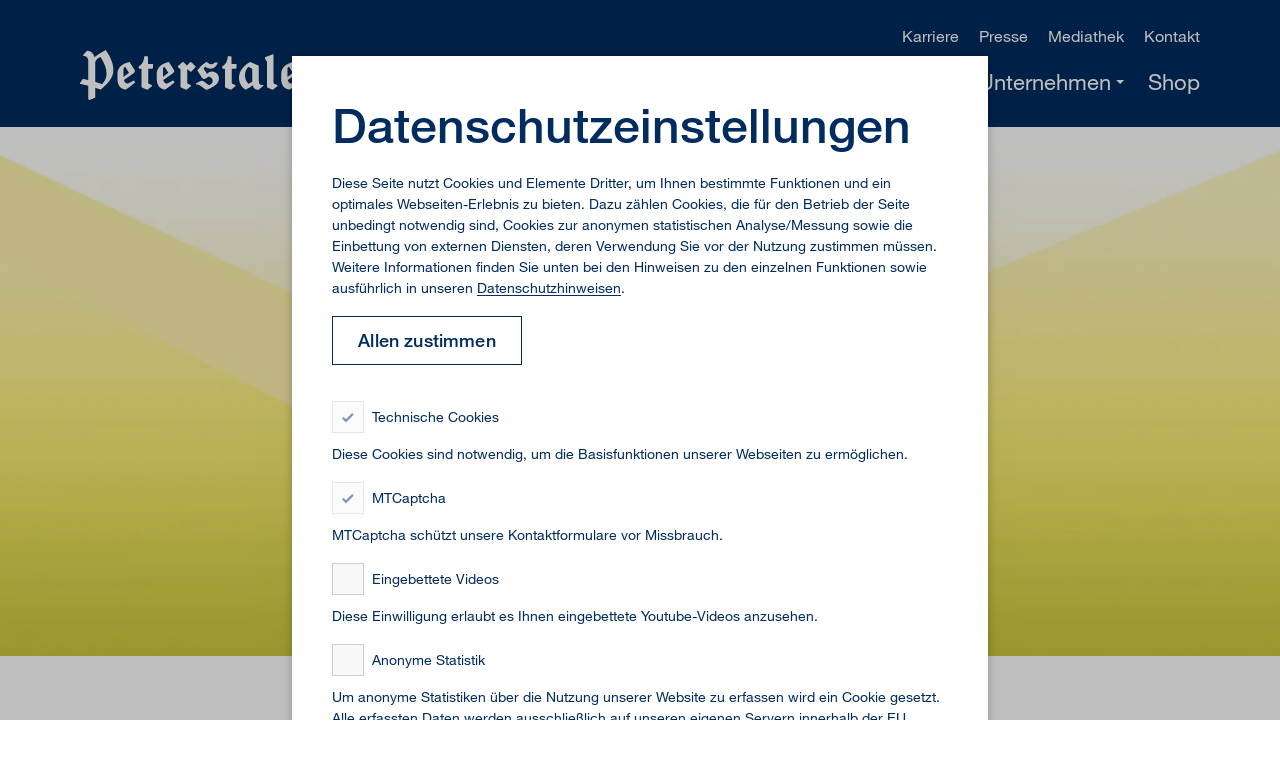

--- FILE ---
content_type: text/html; charset=utf-8
request_url: https://www.peterstaler.de/produkte/sport/
body_size: 8719
content:
<!DOCTYPE html> <html lang="de-DE"> <head> <meta charset="utf-8"> <!--
	This website is powered by TYPO3 - inspiring people to share!
	TYPO3 is a free open source Content Management Framework initially created by Kasper Skaarhoj and licensed under GNU/GPL.
	TYPO3 is copyright 1998-2026 of Kasper Skaarhoj. Extensions are copyright of their respective owners.
	Information and contribution at https://typo3.org/
--> <title>Peterstaler topfit - Das isotonische Sportgetränk</title> <meta name="description" content="Das isotonische Sportgetränk mit Zitrone-Grapefruitgeschmack. ✓Wertvolles Magnesium ✓Kalorienarm ✓10% Fruchtgehalt"> <meta name="twitter:card" content="summary"> <link rel="stylesheet" href="/_assets/11290e7ecba53b0f5e14f90cd6e9e5d4/Peterstaler/StyleSheets/main.css?1749544070" media="screen"> <meta name="viewport" content="width=device-width, initial-scale=1.0, user-scalable=no"> <link rel="preload" href="/_assets/11290e7ecba53b0f5e14f90cd6e9e5d4/Peterstaler/Fonts/3a46542f-f429-4821-9a88-62e3be54a640.woff2" as="font" type="font/woff2" crossorigin="anonymous"> <link rel="preload" href="/_assets/11290e7ecba53b0f5e14f90cd6e9e5d4/Peterstaler/Fonts/3dac71eb-afa7-4c80-97f0-599202772905.woff2" as="font" type="font/woff2" crossorigin="anonymous"> <link rel="preload" href="/_assets/11290e7ecba53b0f5e14f90cd6e9e5d4/Peterstaler/Fonts/5b1fbd62-45dc-4433-a7df-a2b24a146411.woff2".woff2" as="font" type="font/woff2" crossorigin="anonymous"> <link rel="preload" href="/_assets/11290e7ecba53b0f5e14f90cd6e9e5d4/Peterstaler/Fonts/PeterstalerIconFont.woff?5l1p7w" as="font" type="font/woff" crossorigin="anonymous"> <link rel="apple-touch-icon" sizes="180x180" href="/_assets/11290e7ecba53b0f5e14f90cd6e9e5d4/Peterstaler/AppConfig/apple-touch-icon.png"> <link rel="icon" type="image/png" sizes="32x32" href="/_assets/11290e7ecba53b0f5e14f90cd6e9e5d4/Peterstaler/AppConfig/favicon-32x32.png"> <link rel="icon" type="image/png" sizes="16x16" href="/_assets/11290e7ecba53b0f5e14f90cd6e9e5d4/Peterstaler/AppConfig/favicon-16x16.png"> <link rel="manifest" href="/_assets/11290e7ecba53b0f5e14f90cd6e9e5d4/Peterstaler/AppConfig/site.webmanifest"> <link rel="mask-icon" href="/_assets/11290e7ecba53b0f5e14f90cd6e9e5d4/Peterstaler/AppConfig/safari-pinned-tab.svg" color="#5bbad5"> <link rel="shortcut icon" href="/_assets/11290e7ecba53b0f5e14f90cd6e9e5d4/Peterstaler/AppConfig/favicon.ico"> <meta name="msapplication-TileColor" content="#b91d47"> <meta name="msapplication-config" content="/_assets/11290e7ecba53b0f5e14f90cd6e9e5d4/Peterstaler/AppConfig/browserconfig.xml"> <meta name="theme-color" content="#ffffff"> <script type="text/javascript">var pageId = 134;</script> <link rel="canonical" href="https://www.peterstaler.de/produkte/sport/"> </head> <body id="page-id-134" class="standard page-layout-default"> <div class="l-page"><nav class="p-navigation" data-cmp="navigation"><div class="p-navigation__container"><div class="p-navigation__desktop"><div class="p-navigation__desktop-menu-wrapper"><div class="p-navigation__desktop-logo-menu-wrapper"><a class="p-navigation__desktop-logo " href="/" title="Peterstaler" tabindex="1"><svg class="p-navigation__desktop-logo-svg" xmlns="http://www.w3.org/2000/svg" viewBox="0 0 240.537 50"><path d="M14.8,47.747V37.781l5.631,1.858,2.252-2.027c7.264-6.531,10.361-11.655,10.361-17.567,0-6.588-3.041-13.176-6.757-18.694L25.387,0a70.717,70.717,0,0,0-11.43,7.151A7.318,7.318,0,0,0,6.581.676L2.752,4.955v.9c3.885,0,5.18,2.7,5.18,5.743V30.124L2.978,28.941a1.183,1.183,0,0,0-1.127.675L-.4,33v.9c2.365.45,5.293,1.127,8.333,1.915V48.873C7.932,49.662,8.5,50,9.284,50Zm0-34.571c0-3.435,3.378-5.406,5.35-6.25l1.52,2.646c2.365,4.166,4.5,8.5,4.5,13.626a14.454,14.454,0,0,1-3.829,10.247l-.676.676c-1.97-.676-4.279-1.464-6.869-2.2ZM37.1,29.054c0,6.7,3.547,10.135,8.332,10.585a69.947,69.947,0,0,0,9.46-7.207l-.338-.675a1.591,1.591,0,0,0-1.577-1.126,30.9,30.9,0,0,1-5.743,3.041,4.367,4.367,0,0,1-3.548-3.66l8.953-6.25c1.183-.845,2.028-1.408,2.028-3.266l-5.406-8.558-.9.224C41.6,13.851,37.1,17.736,37.1,23.873Zm6.193-9.8A2.163,2.163,0,0,1,44.418,17l.45-.225,3.83,5.968-5.406,4.167ZM67.166,39.865l4.618-3.716v-.9L68.855,33.9a1.3,1.3,0,0,1-.9-1.351V18.693h3.6a1.033,1.033,0,0,0,1.126-1.125V14.077H67.729V7.207a.8.8,0,0,0-.9-.9H64.012c-.395,5.293-2.308,8.277-5.631,10.021v1.014c0,.731.226,1.351,1.127,1.351h1.8V36.485c0,.788.057,1.014.9,1.352Zm9.347-10.811c0,6.7,3.547,10.135,8.334,10.585A70.148,70.148,0,0,0,94.3,32.432l-.338-.675a1.589,1.589,0,0,0-1.576-1.126,30.99,30.99,0,0,1-5.744,3.041,4.364,4.364,0,0,1-3.547-3.66l8.953-6.25c1.182-.845,2.026-1.408,2.026-3.266l-5.405-8.558-.9.224c-6.757,1.689-11.262,5.574-11.262,11.711Zm6.194-9.8A2.164,2.164,0,0,1,83.832,17l.45-.225,3.828,5.968-5.4,4.167Zm23.986-3.66-2.478-2.759a2.263,2.263,0,0,0-1.8-.9l-4.729,4.278v.9l2.251,1.8c.338.281.452.45.452,1.127v16.44c0,.788.056,1.014.9,1.352l4.955,2.027,4.617-3.716v-.9L107.931,33.9a1.26,1.26,0,0,1-.9-1.351V18.976c1.071.844,2.14,1.8,3.153,2.759a2.117,2.117,0,0,0,1.8-.9l3.378-3.717v-.9l-3.6-3.378c-.619-.619-.957-.9-1.576-.9Zm9.119,18.863c5.237,0,7.433,4.73,10.812,5.406a35.824,35.824,0,0,0,6.756-3.38c3.267-1.97,5.406-4.39,5.406-7.432a6.935,6.935,0,0,0-11.938-5.292l-3.378-5.181a9.259,9.259,0,0,1,1.577-1.8,9.447,9.447,0,0,0,5.4,1.913c2.928,0,5.912-2.2,7.1-5.631l.225-.675h-3.04a4.134,4.134,0,0,1-3.379,1.914,5.99,5.99,0,0,1-3.828-1.689l-1.126-.9a29.518,29.518,0,0,0-9.234,8.672l3.941,6.193c1.07,1.746,1.8,2.477,3.378,2.477l4.5-2.589,1.127.675c1.689,1.069,2.478,2.2,2.478,3.829,0,1.97-1.633,3.491-3.491,4.166-2.929-.9-4.73-4.392-7.433-4.392a4.164,4.164,0,0,0-2.139.676l-3.717,2.139Zm35.022,5.406,4.616-3.716v-.9L152.525,33.9a1.3,1.3,0,0,1-.9-1.351V18.693h3.6a1.034,1.034,0,0,0,1.127-1.125V14.077H151.4V7.207a.8.8,0,0,0-.9-.9h-2.816c-.394,5.293-2.308,8.277-5.63,10.021v1.014c0,.731.225,1.351,1.126,1.351h1.8V36.485c0,.788.056,1.014.9,1.352Zm32.32-3.942v-.9c-3.659,0-4.28-1.014-4.28-4.054v-15.2l-8.67-3.828a17.766,17.766,0,0,0-3.378,2.027c-4.448,3.378-7.883,7.826-7.883,13.739,0,5.855,2.929,10.19,6.757,11.936a26.886,26.886,0,0,0,6.982-4.392,5.727,5.727,0,0,0,5.969,4.618Zm-10.811-4.392a19.542,19.542,0,0,1-3.828,2.364,12.534,12.534,0,0,1-3.6-8.67c0-2.984,1.294-6.588,3.491-8.39l3.941,1.972Zm20.5,8.334,4.618-3.716v-.9L194.528,33.9a1.3,1.3,0,0,1-.9-1.351V4.28h-.9l-7.77,2.928v.9l2.026,3.83V36.485c0,.788.057,1.014.9,1.352Zm8.446-10.811c0,6.7,3.548,10.135,8.334,10.585a70.063,70.063,0,0,0,9.458-7.207l-.336-.675a1.591,1.591,0,0,0-1.577-1.126,30.989,30.989,0,0,1-5.744,3.041,4.365,4.365,0,0,1-3.547-3.66l8.953-6.25c1.182-.845,2.026-1.408,2.026-3.266l-5.4-8.558-.9.224c-6.757,1.689-11.262,5.574-11.262,11.711Zm6.194-9.8A2.164,2.164,0,0,1,208.6,17l.452-.225,3.828,5.968-5.405,4.167Zm23.986-3.66-2.478-2.759a2.263,2.263,0,0,0-1.8-.9l-4.73,4.278v.9l2.251,1.8c.339.281.452.45.452,1.127v16.44c0,.788.055,1.014.9,1.352l4.955,2.027,4.618-3.716v-.9L232.7,33.9a1.259,1.259,0,0,1-.9-1.351V18.976c1.07.844,2.139,1.8,3.152,2.759a2.115,2.115,0,0,0,1.8-.9l3.378-3.717v-.9l-3.6-3.378c-.619-.619-.957-.9-1.576-.9Z" transform="translate(0.401)" fill="#fff"/></svg></a><div class="p-navigation__desktop-main-menu"><ul class="p-navigation__desktop-main-menu-ul"><li class="p-navigation__desktop-main-menu-li"><button class="p-navigation__desktop-main-menu-item p-navigation__desktop-main-menu-item--button is-active has-sub" data-main-menu-item-id="45" tabindex="1"><span>Produkte</span></button></li><li class="p-navigation__desktop-main-menu-li"><a href="/aktuelles/" class="p-navigation__desktop-main-menu-item p-navigation__desktop-main-menu-item--link " data-main-menu-item-id="main-46" tabindex="2" target=""><span>Aktuelles</span></a></li><li class="p-navigation__desktop-main-menu-li"><button class="p-navigation__desktop-main-menu-item p-navigation__desktop-main-menu-item--button has-sub" data-main-menu-item-id="47" tabindex="3"><span>Engagement</span></button></li><li class="p-navigation__desktop-main-menu-li"><button class="p-navigation__desktop-main-menu-item p-navigation__desktop-main-menu-item--button has-sub" data-main-menu-item-id="48" tabindex="4"><span>Unternehmen</span></button></li><li class="p-navigation__desktop-main-menu-li"><a href="https://www.blackforest24.shop/" class="p-navigation__desktop-main-menu-item p-navigation__desktop-main-menu-item--link " data-main-menu-item-id="main-49" tabindex="5" target="_blank"><span>Shop</span></a></li></ul></div></div><div class="p-navigation__desktop-meta-menu"><ul class="p-navigation__desktop-menu-ul p-navigation__desktop-meta-menu-ul"><li class="p-navigation__desktop-meta-menu-li"><a href="/meta/karriere/" class="p-navigation__desktop-meta-menu-item sub" data-menu-item-id="main-122" tabindex="{meta-start + b:meta-iterator.cycle)}" target=""><span>Karriere</span></a></li><li class="p-navigation__desktop-meta-menu-li"><a href="/meta/presse/" class="p-navigation__desktop-meta-menu-item sub" data-menu-item-id="main-121" tabindex="{meta-start + b:meta-iterator.cycle)}" target=""><span>Presse</span></a></li><li class="p-navigation__desktop-meta-menu-li"><a href="/meta/mediathek/" class="p-navigation__desktop-meta-menu-item " data-menu-item-id="main-120" tabindex="{meta-start + b:meta-iterator.cycle)}" target=""><span>Mediathek</span></a></li><li class="p-navigation__desktop-meta-menu-li"><a href="/meta/kontakt/" class="p-navigation__desktop-meta-menu-item " data-menu-item-id="main-123" tabindex="{meta-start + b:meta-iterator.cycle)}" target=""><span>Kontakt</span></a></li></ul></div></div><div class="p-navigation__desktop-sub-menu-wrapper"><div class="p-navigation__desktop-sub-menu-scroll-container"><div class="p-navigation__desktop-sub-menus p-navigation__desktop-sub-menus--level1"><ul class="p-navigation__desktop-sub-menu p-navigation__desktop-sub-menu--level1" data-main-menu-item-wrap-id="45"><li class="p-navigation__desktop-sub-menu-li p-navigation__desktop-sub-menu-li--overline p-navigation__desktop-sub-menu-li--first "><a href="/produkte/uebersicht/" class="p-navigation__desktop-sub-menu-item p-navigation__desktop-sub-menu-item--overline " tabindex="1" ><span>Übersicht</span></a></li><li class="p-navigation__desktop-sub-menu-li p-navigation__desktop-sub-menu-li--overline "><a href="/produkte/mineralwasser/" class="p-navigation__desktop-sub-menu-item p-navigation__desktop-sub-menu-item--overline has-sub" tabindex="1" ><span>Mineralwasser</span></a></li><li class="p-navigation__desktop-sub-menu-li p-navigation__desktop-sub-menu-li--overline "><a href="/produkte/schorlen/" class="p-navigation__desktop-sub-menu-item p-navigation__desktop-sub-menu-item--overline " tabindex="1" ><span>Schorlen</span></a></li><li class="p-navigation__desktop-sub-menu-li p-navigation__desktop-sub-menu-li--overline "><a href="/produkte/fruchtsaftgetraenke/" class="p-navigation__desktop-sub-menu-item p-navigation__desktop-sub-menu-item--overline " tabindex="1" ><span>Fruchtsaftgetränke</span></a></li><li class="p-navigation__desktop-sub-menu-li p-navigation__desktop-sub-menu-li--overline "><a href="/produkte/limonaden/" class="p-navigation__desktop-sub-menu-item p-navigation__desktop-sub-menu-item--overline " tabindex="1" ><span>Limonaden</span></a></li><li class="p-navigation__desktop-sub-menu-li p-navigation__desktop-sub-menu-li--overline "><a href="/produkte/kalorienarm/" class="p-navigation__desktop-sub-menu-item p-navigation__desktop-sub-menu-item--overline has-sub" tabindex="1" ><span>Kalorienarm</span></a></li><li class="p-navigation__desktop-sub-menu-li p-navigation__desktop-sub-menu-li--overline p-navigation__desktop-sub-menu-li--active"><a href="/produkte/sport/" class="p-navigation__desktop-sub-menu-item p-navigation__desktop-sub-menu-item--overline is-current is-active" tabindex="1" ><span>Sport</span></a></li><li class="p-navigation__desktop-sub-menu-li p-navigation__desktop-sub-menu-li--overline "><a href="/produkte/vitamindrink/" class="p-navigation__desktop-sub-menu-item p-navigation__desktop-sub-menu-item--overline " tabindex="1" ><span>Vitamindrink</span></a></li><li class="p-navigation__desktop-sub-menu-li p-navigation__desktop-sub-menu-li--overline "><a href="/produkte/verpackungsgroessen/" class="p-navigation__desktop-sub-menu-item p-navigation__desktop-sub-menu-item--overline " tabindex="1" ><span>Verpackungsgrößen</span></a></li></ul><ul class="p-navigation__desktop-sub-menu p-navigation__desktop-sub-menu--level1" data-main-menu-item-wrap-id="47"><li class="p-navigation__desktop-sub-menu-li p-navigation__desktop-sub-menu-li--overline p-navigation__desktop-sub-menu-li--first "><a href="/engagement/uebersicht/" class="p-navigation__desktop-sub-menu-item p-navigation__desktop-sub-menu-item--overline " tabindex="1" ><span>Übersicht</span></a></li><li class="p-navigation__desktop-sub-menu-li p-navigation__desktop-sub-menu-li--overline "><a href="/engagement/vereinssponsoring/" class="p-navigation__desktop-sub-menu-item p-navigation__desktop-sub-menu-item--overline " tabindex="1" ><span>Vereinssponsoring</span></a></li><li class="p-navigation__desktop-sub-menu-li p-navigation__desktop-sub-menu-li--overline "><a href="/engagement/tourismus/" class="p-navigation__desktop-sub-menu-item p-navigation__desktop-sub-menu-item--overline " tabindex="1" ><span>Tourismus</span></a></li></ul><ul class="p-navigation__desktop-sub-menu p-navigation__desktop-sub-menu--level1" data-main-menu-item-wrap-id="48"><li class="p-navigation__desktop-sub-menu-li p-navigation__desktop-sub-menu-li--overline p-navigation__desktop-sub-menu-li--first "><a href="/unternehmen/uebersicht/" class="p-navigation__desktop-sub-menu-item p-navigation__desktop-sub-menu-item--overline " tabindex="1" ><span>Übersicht</span></a></li><li class="p-navigation__desktop-sub-menu-li p-navigation__desktop-sub-menu-li--overline "><a href="/unternehmen/geschichte/" class="p-navigation__desktop-sub-menu-item p-navigation__desktop-sub-menu-item--overline " tabindex="1" ><span>Geschichte</span></a></li><li class="p-navigation__desktop-sub-menu-li p-navigation__desktop-sub-menu-li--overline "><a href="/unternehmen/peterstaler-hinweisportal/" class="p-navigation__desktop-sub-menu-item p-navigation__desktop-sub-menu-item--overline " tabindex="1" ><span>Peterstaler Hinweisportal</span></a></li><li class="p-navigation__desktop-sub-menu-li p-navigation__desktop-sub-menu-li--overline "><a href="/unternehmen/herkunft/" class="p-navigation__desktop-sub-menu-item p-navigation__desktop-sub-menu-item--overline " tabindex="1" ><span>Herkunft</span></a></li><li class="p-navigation__desktop-sub-menu-li p-navigation__desktop-sub-menu-li--overline "><a href="/unternehmen/ich-bin-peterstaler/" class="p-navigation__desktop-sub-menu-item p-navigation__desktop-sub-menu-item--overline has-sub" tabindex="1" ><span>Ich bin Peterstaler</span></a></li><li class="p-navigation__desktop-sub-menu-li p-navigation__desktop-sub-menu-li--overline "><a href="/unternehmen/hinter-den-kulissen/" class="p-navigation__desktop-sub-menu-item p-navigation__desktop-sub-menu-item--overline " tabindex="1" ><span>Hinter den Kulissen</span></a></li><li class="p-navigation__desktop-sub-menu-li p-navigation__desktop-sub-menu-li--overline "><a href="/unternehmen/qualitaet/" class="p-navigation__desktop-sub-menu-item p-navigation__desktop-sub-menu-item--overline " tabindex="1" ><span>Qualität</span></a></li><li class="p-navigation__desktop-sub-menu-li p-navigation__desktop-sub-menu-li--overline "><a href="/unternehmen/pet-flaschen/" class="p-navigation__desktop-sub-menu-item p-navigation__desktop-sub-menu-item--overline " tabindex="1" ><span>PET-Flaschen</span></a></li><li class="p-navigation__desktop-sub-menu-li p-navigation__desktop-sub-menu-li--overline "><a href="/unternehmen/webcam/" class="p-navigation__desktop-sub-menu-item p-navigation__desktop-sub-menu-item--overline " tabindex="1" ><span>Webcam</span></a></li></ul><button class="p-button p-button--icon p-navigation__desktop-sub-menu-close" title=""><span class="p-button__icon p-icon p-icon--small p-icon--close-x"></span></button></div></div></div></div><div class="p-navigation__mobile" data-current-menu-id="48"><div class="p-navigation__mobile-burger-bar p-box"><a class="p-navigation__mobile-logo " href="/" title="Peterstaler" tabindex="1"><svg class="p-navigation__mobile-logo-svg" xmlns="http://www.w3.org/2000/svg" viewBox="0 0 240.537 50"><path d="M14.8,47.747V37.781l5.631,1.858,2.252-2.027c7.264-6.531,10.361-11.655,10.361-17.567,0-6.588-3.041-13.176-6.757-18.694L25.387,0a70.717,70.717,0,0,0-11.43,7.151A7.318,7.318,0,0,0,6.581.676L2.752,4.955v.9c3.885,0,5.18,2.7,5.18,5.743V30.124L2.978,28.941a1.183,1.183,0,0,0-1.127.675L-.4,33v.9c2.365.45,5.293,1.127,8.333,1.915V48.873C7.932,49.662,8.5,50,9.284,50Zm0-34.571c0-3.435,3.378-5.406,5.35-6.25l1.52,2.646c2.365,4.166,4.5,8.5,4.5,13.626a14.454,14.454,0,0,1-3.829,10.247l-.676.676c-1.97-.676-4.279-1.464-6.869-2.2ZM37.1,29.054c0,6.7,3.547,10.135,8.332,10.585a69.947,69.947,0,0,0,9.46-7.207l-.338-.675a1.591,1.591,0,0,0-1.577-1.126,30.9,30.9,0,0,1-5.743,3.041,4.367,4.367,0,0,1-3.548-3.66l8.953-6.25c1.183-.845,2.028-1.408,2.028-3.266l-5.406-8.558-.9.224C41.6,13.851,37.1,17.736,37.1,23.873Zm6.193-9.8A2.163,2.163,0,0,1,44.418,17l.45-.225,3.83,5.968-5.406,4.167ZM67.166,39.865l4.618-3.716v-.9L68.855,33.9a1.3,1.3,0,0,1-.9-1.351V18.693h3.6a1.033,1.033,0,0,0,1.126-1.125V14.077H67.729V7.207a.8.8,0,0,0-.9-.9H64.012c-.395,5.293-2.308,8.277-5.631,10.021v1.014c0,.731.226,1.351,1.127,1.351h1.8V36.485c0,.788.057,1.014.9,1.352Zm9.347-10.811c0,6.7,3.547,10.135,8.334,10.585A70.148,70.148,0,0,0,94.3,32.432l-.338-.675a1.589,1.589,0,0,0-1.576-1.126,30.99,30.99,0,0,1-5.744,3.041,4.364,4.364,0,0,1-3.547-3.66l8.953-6.25c1.182-.845,2.026-1.408,2.026-3.266l-5.405-8.558-.9.224c-6.757,1.689-11.262,5.574-11.262,11.711Zm6.194-9.8A2.164,2.164,0,0,1,83.832,17l.45-.225,3.828,5.968-5.4,4.167Zm23.986-3.66-2.478-2.759a2.263,2.263,0,0,0-1.8-.9l-4.729,4.278v.9l2.251,1.8c.338.281.452.45.452,1.127v16.44c0,.788.056,1.014.9,1.352l4.955,2.027,4.617-3.716v-.9L107.931,33.9a1.26,1.26,0,0,1-.9-1.351V18.976c1.071.844,2.14,1.8,3.153,2.759a2.117,2.117,0,0,0,1.8-.9l3.378-3.717v-.9l-3.6-3.378c-.619-.619-.957-.9-1.576-.9Zm9.119,18.863c5.237,0,7.433,4.73,10.812,5.406a35.824,35.824,0,0,0,6.756-3.38c3.267-1.97,5.406-4.39,5.406-7.432a6.935,6.935,0,0,0-11.938-5.292l-3.378-5.181a9.259,9.259,0,0,1,1.577-1.8,9.447,9.447,0,0,0,5.4,1.913c2.928,0,5.912-2.2,7.1-5.631l.225-.675h-3.04a4.134,4.134,0,0,1-3.379,1.914,5.99,5.99,0,0,1-3.828-1.689l-1.126-.9a29.518,29.518,0,0,0-9.234,8.672l3.941,6.193c1.07,1.746,1.8,2.477,3.378,2.477l4.5-2.589,1.127.675c1.689,1.069,2.478,2.2,2.478,3.829,0,1.97-1.633,3.491-3.491,4.166-2.929-.9-4.73-4.392-7.433-4.392a4.164,4.164,0,0,0-2.139.676l-3.717,2.139Zm35.022,5.406,4.616-3.716v-.9L152.525,33.9a1.3,1.3,0,0,1-.9-1.351V18.693h3.6a1.034,1.034,0,0,0,1.127-1.125V14.077H151.4V7.207a.8.8,0,0,0-.9-.9h-2.816c-.394,5.293-2.308,8.277-5.63,10.021v1.014c0,.731.225,1.351,1.126,1.351h1.8V36.485c0,.788.056,1.014.9,1.352Zm32.32-3.942v-.9c-3.659,0-4.28-1.014-4.28-4.054v-15.2l-8.67-3.828a17.766,17.766,0,0,0-3.378,2.027c-4.448,3.378-7.883,7.826-7.883,13.739,0,5.855,2.929,10.19,6.757,11.936a26.886,26.886,0,0,0,6.982-4.392,5.727,5.727,0,0,0,5.969,4.618Zm-10.811-4.392a19.542,19.542,0,0,1-3.828,2.364,12.534,12.534,0,0,1-3.6-8.67c0-2.984,1.294-6.588,3.491-8.39l3.941,1.972Zm20.5,8.334,4.618-3.716v-.9L194.528,33.9a1.3,1.3,0,0,1-.9-1.351V4.28h-.9l-7.77,2.928v.9l2.026,3.83V36.485c0,.788.057,1.014.9,1.352Zm8.446-10.811c0,6.7,3.548,10.135,8.334,10.585a70.063,70.063,0,0,0,9.458-7.207l-.336-.675a1.591,1.591,0,0,0-1.577-1.126,30.989,30.989,0,0,1-5.744,3.041,4.365,4.365,0,0,1-3.547-3.66l8.953-6.25c1.182-.845,2.026-1.408,2.026-3.266l-5.4-8.558-.9.224c-6.757,1.689-11.262,5.574-11.262,11.711Zm6.194-9.8A2.164,2.164,0,0,1,208.6,17l.452-.225,3.828,5.968-5.405,4.167Zm23.986-3.66-2.478-2.759a2.263,2.263,0,0,0-1.8-.9l-4.73,4.278v.9l2.251,1.8c.339.281.452.45.452,1.127v16.44c0,.788.055,1.014.9,1.352l4.955,2.027,4.618-3.716v-.9L232.7,33.9a1.259,1.259,0,0,1-.9-1.351V18.976c1.07.844,2.139,1.8,3.152,2.759a2.115,2.115,0,0,0,1.8-.9l3.378-3.717v-.9l-3.6-3.378c-.619-.619-.957-.9-1.576-.9Z" transform="translate(0.401)" fill="#fff"/></svg></a><div class="p-navigation__mobile-burger"><button class="p-navigation__mobile-burger" aria-label=""><span class="p-navigation__mobile-burger-shape p-navigation__mobile-burger-shape-top"></span><span class="p-navigation__mobile-burger-shape p-navigation__mobile-burger-shape-middle"></span><span class="p-navigation__mobile-burger-shape p-navigation__mobile-burger-shape-bottom"></span></button></div></div><div class="p-navigation__mobile-off-canvas"><div class="p-navigation__mobile-menu-wrapper"><div class="p-navigation__mobile-menu-clip-container"><div class="p-navigation__mobile-menu-scroll-container"><div class="p-navigation__mobile-menus"><div class="p-navigation__mobile-menu"><ul class="p-navigation__mobile-menu-ul p-navigation__mobile-menu-ul--main p-box--text"><li class="p-navigation__mobile-main-menu-li p-navigation__mobile-main-menu-li--active"><button class="p-navigation__mobile-main-menu-item p-navigation__mobile-main-menu-item--button is-active has-sub" data-menu-item-id="45" tabindex="1"><span>Produkte</span><span class="p-navigation__mobile-main-menu-arrow p-icon p-icon--arrow-link p-icon--small"></span></button></li><li class="p-navigation__mobile-main-menu-li "><a href="/aktuelles/" class="p-navigation__mobile-main-menu-item p-navigation__mobile-main-menu-item--link " data-menu-item-id="main-46" tabindex="2" target=""><span>Aktuelles</span></a></li><li class="p-navigation__mobile-main-menu-li "><button class="p-navigation__mobile-main-menu-item p-navigation__mobile-main-menu-item--button has-sub" data-menu-item-id="47" tabindex="3"><span>Engagement</span><span class="p-navigation__mobile-main-menu-arrow p-icon p-icon--arrow-link p-icon--small"></span></button></li><li class="p-navigation__mobile-main-menu-li "><button class="p-navigation__mobile-main-menu-item p-navigation__mobile-main-menu-item--button has-sub" data-menu-item-id="48" tabindex="4"><span>Unternehmen</span><span class="p-navigation__mobile-main-menu-arrow p-icon p-icon--arrow-link p-icon--small"></span></button></li><li class="p-navigation__mobile-main-menu-li "><a href="https://www.blackforest24.shop/" class="p-navigation__mobile-main-menu-item p-navigation__mobile-main-menu-item--link " data-menu-item-id="main-49" tabindex="5" target="_blank"><span>Shop</span></a></li></ul><ul class="p-navigation__mobile-menu-ul p-navigation__mobile-meta-menu-ul"><li class="p-navigation__mobile-meta-menu-li"><a href="/meta/karriere/" class="p-navigation__mobile-meta-menu-item sub" data-menu-item-id="main-122" tabindex="1"><span>Karriere</span></a></li><li class="p-navigation__mobile-meta-menu-li"><a href="/meta/presse/" class="p-navigation__mobile-meta-menu-item sub" data-menu-item-id="main-121" tabindex="2"><span>Presse</span></a></li><li class="p-navigation__mobile-meta-menu-li"><a href="/meta/mediathek/" class="p-navigation__mobile-meta-menu-item " data-menu-item-id="main-120" tabindex="3"><span>Mediathek</span></a></li><li class="p-navigation__mobile-meta-menu-li"><a href="/meta/kontakt/" class="p-navigation__mobile-meta-menu-item " data-menu-item-id="main-123" tabindex="4"><span>Kontakt</span></a></li></ul></div></div><div class="p-navigation__mobile-menus p-navigation__mobile-sub-menus-1"><div class="p-navigation__mobile-menu p-navigation__mobile-sub-menu p-navigation__mobile-sub-menu--level1 p-navigation__mobile-sub-menu--products" data-sub-menu-id="45"><button class="p-navigation__mobile-sub-menu-back p-box"><span class="p-navigation__mobile-sub-menu-back-icon p-icon p-icon--arrow-link"></span><span>Produkte</span></button><ul class="p-navigation__mobile-menu-ul p-navigation__mobile-menu-ul--sub p-box--text"><li class="p-navigation__mobile-sub-menu-li "><a href="/produkte/uebersicht/" class="p-navigation__mobile-sub-menu-item p-navigation__mobile-sub-menu-item--link " tabindex="1" ><span>Übersicht</span></a></li><li class="p-navigation__mobile-sub-menu-li "><a href="/produkte/mineralwasser/" class="p-navigation__mobile-sub-menu-item p-navigation__mobile-sub-menu-item--link has-sub" tabindex="1" ><span>Mineralwasser</span></a></li><li class="p-navigation__mobile-sub-menu-li "><a href="/produkte/schorlen/" class="p-navigation__mobile-sub-menu-item p-navigation__mobile-sub-menu-item--link " tabindex="1" ><span>Schorlen</span></a></li><li class="p-navigation__mobile-sub-menu-li "><a href="/produkte/fruchtsaftgetraenke/" class="p-navigation__mobile-sub-menu-item p-navigation__mobile-sub-menu-item--link " tabindex="1" ><span>Fruchtsaftgetränke</span></a></li><li class="p-navigation__mobile-sub-menu-li "><a href="/produkte/limonaden/" class="p-navigation__mobile-sub-menu-item p-navigation__mobile-sub-menu-item--link " tabindex="1" ><span>Limonaden</span></a></li><li class="p-navigation__mobile-sub-menu-li "><a href="/produkte/kalorienarm/" class="p-navigation__mobile-sub-menu-item p-navigation__mobile-sub-menu-item--link has-sub" tabindex="1" ><span>Kalorienarm</span></a></li><li class="p-navigation__mobile-sub-menu-li p-navigation__mobile-sub-menu-li--active"><a href="/produkte/sport/" class="p-navigation__mobile-sub-menu-item p-navigation__mobile-sub-menu-item--link is-current is-active" tabindex="1" ><span>Sport</span></a></li><li class="p-navigation__mobile-sub-menu-li "><a href="/produkte/vitamindrink/" class="p-navigation__mobile-sub-menu-item p-navigation__mobile-sub-menu-item--link " tabindex="1" ><span>Vitamindrink</span></a></li><li class="p-navigation__mobile-sub-menu-li "><a href="/produkte/verpackungsgroessen/" class="p-navigation__mobile-sub-menu-item p-navigation__mobile-sub-menu-item--link " tabindex="1" ><span>Verpackungsgrößen</span></a></li></ul></div><div class="p-navigation__mobile-menu p-navigation__mobile-sub-menu p-navigation__mobile-sub-menu--level1 p-navigation__mobile-sub-menu--products" data-sub-menu-id="47"><button class="p-navigation__mobile-sub-menu-back p-box"><span class="p-navigation__mobile-sub-menu-back-icon p-icon p-icon--arrow-link"></span><span>Engagement</span></button><ul class="p-navigation__mobile-menu-ul p-navigation__mobile-menu-ul--sub p-box--text"><li class="p-navigation__mobile-sub-menu-li "><a href="/engagement/uebersicht/" class="p-navigation__mobile-sub-menu-item p-navigation__mobile-sub-menu-item--link " tabindex="1" ><span>Übersicht</span></a></li><li class="p-navigation__mobile-sub-menu-li "><a href="/engagement/vereinssponsoring/" class="p-navigation__mobile-sub-menu-item p-navigation__mobile-sub-menu-item--link " tabindex="1" ><span>Vereinssponsoring</span></a></li><li class="p-navigation__mobile-sub-menu-li "><a href="/engagement/tourismus/" class="p-navigation__mobile-sub-menu-item p-navigation__mobile-sub-menu-item--link " tabindex="1" ><span>Tourismus</span></a></li></ul></div><div class="p-navigation__mobile-menu p-navigation__mobile-sub-menu p-navigation__mobile-sub-menu--level1 p-navigation__mobile-sub-menu--products" data-sub-menu-id="48"><button class="p-navigation__mobile-sub-menu-back p-box"><span class="p-navigation__mobile-sub-menu-back-icon p-icon p-icon--arrow-link"></span><span>Unternehmen</span></button><ul class="p-navigation__mobile-menu-ul p-navigation__mobile-menu-ul--sub p-box--text"><li class="p-navigation__mobile-sub-menu-li "><a href="/unternehmen/uebersicht/" class="p-navigation__mobile-sub-menu-item p-navigation__mobile-sub-menu-item--link " tabindex="1" ><span>Übersicht</span></a></li><li class="p-navigation__mobile-sub-menu-li "><a href="/unternehmen/geschichte/" class="p-navigation__mobile-sub-menu-item p-navigation__mobile-sub-menu-item--link " tabindex="1" ><span>Geschichte</span></a></li><li class="p-navigation__mobile-sub-menu-li "><a href="/unternehmen/peterstaler-hinweisportal/" class="p-navigation__mobile-sub-menu-item p-navigation__mobile-sub-menu-item--link " tabindex="1" ><span>Peterstaler Hinweisportal</span></a></li><li class="p-navigation__mobile-sub-menu-li "><a href="/unternehmen/herkunft/" class="p-navigation__mobile-sub-menu-item p-navigation__mobile-sub-menu-item--link " tabindex="1" ><span>Herkunft</span></a></li><li class="p-navigation__mobile-sub-menu-li "><a href="/unternehmen/ich-bin-peterstaler/" class="p-navigation__mobile-sub-menu-item p-navigation__mobile-sub-menu-item--link has-sub" tabindex="1" ><span>Ich bin Peterstaler</span></a></li><li class="p-navigation__mobile-sub-menu-li "><a href="/unternehmen/hinter-den-kulissen/" class="p-navigation__mobile-sub-menu-item p-navigation__mobile-sub-menu-item--link " tabindex="1" ><span>Hinter den Kulissen</span></a></li><li class="p-navigation__mobile-sub-menu-li "><a href="/unternehmen/qualitaet/" class="p-navigation__mobile-sub-menu-item p-navigation__mobile-sub-menu-item--link " tabindex="1" ><span>Qualität</span></a></li><li class="p-navigation__mobile-sub-menu-li "><a href="/unternehmen/pet-flaschen/" class="p-navigation__mobile-sub-menu-item p-navigation__mobile-sub-menu-item--link " tabindex="1" ><span>PET-Flaschen</span></a></li><li class="p-navigation__mobile-sub-menu-li "><a href="/unternehmen/webcam/" class="p-navigation__mobile-sub-menu-item p-navigation__mobile-sub-menu-item--link " tabindex="1" ><span>Webcam</span></a></li></ul></div></div></div></div></div></div></div></div></nav><header><section id="c718" class="l-module t-ui-dark"><div class="l-module__wrapper e-header-product e-header-product--has-image" data-cmp="element-in-viewport"><div class="l-module__content e-header-product__wrapper"><div class="e-header-product__background-wrapper"><picture class="e-header-product__background-picture"><source media="(max-width: 414px)" srcset="//www.peterstaler.de/thumbor/DJDT9agBe9hruOFoN3SaBS4qK7U=/414x/www.peterstaler.de/fileadmin/user_upload/Peterstaler/1_PM_Produkte/Product_Header/topfit_3360x1270px.jpg%3F1582800805 1x, //www.peterstaler.de/thumbor/699Os9WmTBwm_vJo7KJxfF5O8i8=/828x/www.peterstaler.de/fileadmin/user_upload/Peterstaler/1_PM_Produkte/Product_Header/topfit_3360x1270px.jpg%3F1582800805 2x"><source media="(max-width: 959px)" srcset="//www.peterstaler.de/thumbor/Uum1wQuwSyZ5s7l5d4lLq03o5tM=/959x/www.peterstaler.de/fileadmin/user_upload/Peterstaler/1_PM_Produkte/Product_Header/topfit_3360x1270px.jpg%3F1582800805 1x, //www.peterstaler.de/thumbor/B-vGOlzgNxxUtpop8Xy4KH6As-c=/1918x/www.peterstaler.de/fileadmin/user_upload/Peterstaler/1_PM_Produkte/Product_Header/topfit_3360x1270px.jpg%3F1582800805 2x"><img src="//www.peterstaler.de/thumbor/OeO7XAVqNVUWVkwAL9H4zLmAYeQ=/1680x/www.peterstaler.de/fileadmin/user_upload/Peterstaler/1_PM_Produkte/Product_Header/topfit_3360x1270px.jpg%3F1582800805" srcset="//www.peterstaler.de/thumbor/DLVoAuPDpJ1w1MzzmGsGUixshEY=/3360x/www.peterstaler.de/fileadmin/user_upload/Peterstaler/1_PM_Produkte/Product_Header/topfit_3360x1270px.jpg%3F1582800805 2x" alt="" title="" class="e-header-product__background-image" data-object-fit="cover"></picture></div><div class="e-header-product__content-wrapper"><h1 class="e-header-product__heading p-heading p-heading--h1"> topfit</h1></div><div class="e-header-product__image-wrapper"><picture class="e-header-product__image-picture"><source media="(max-width: 414px)" srcset="//www.peterstaler.de/thumbor/wzXdOoItpkpUJQAQ9Kg7yhmbpLk=/120x/www.peterstaler.de/fileadmin/user_upload/Peterstaler/1_PM_Produkte/Product_Header/topfit_468x1386px.png%3F1652181237 1x, //www.peterstaler.de/thumbor/MZNw1v4Y3ka61PIA94X-Oymo780=/240x/www.peterstaler.de/fileadmin/user_upload/Peterstaler/1_PM_Produkte/Product_Header/topfit_468x1386px.png%3F1652181237 2x"><img src="//www.peterstaler.de/thumbor/vEOg6VOBqipNM-tcRmnI8lO1dTY=/234x/www.peterstaler.de/fileadmin/user_upload/Peterstaler/1_PM_Produkte/Product_Header/topfit_468x1386px.png%3F1652181237" srcset="//www.peterstaler.de/thumbor/Be2akwACLpMfNpbuKGgeMtN7CSA=/468x/www.peterstaler.de/fileadmin/user_upload/Peterstaler/1_PM_Produkte/Product_Header/topfit_468x1386px.png%3F1652181237 2x" alt="" title="" class="e-header-product__image" data-object-fit="contain"></picture></div></div></div></section></header><main><section id="c1046" class="l-module l-module--space-before-small l-module--space-after-small t-ui-light"><div class="l-module__wrapper e-text " data-cmp="element-in-viewport"><div class="l-module__content e-text__wrapper e-text__wrapper--center"><div class="e-text__content-wrapper"><h2 class="p-heading p-heading--center p-heading--h2"> Isotonische Erfrischung </h2><div class="e-text__content p-paragraph"><p class="p-paragraph p-paragraph--center">Peterstaler topfit ist&nbsp;das isotonische Sportgetränk mit Zitrone-Grapefruitgeschmack und wertvollem Magnesium. Topfit ist kalorienarm und überzeugt mit knapp 10% Fruchtgehalt.&nbsp;</p><p class="p-paragraph p-paragraph--center">Seine isotonische Zusammensetzung in Kombination mit Magnesium sorgt für neue Energie, sowohl beim Sport als auch im Alltag.<br> Ganz ohne Koffein, Taurin oder Guarana.</p></div></div></div></div></section><div class="e-wrapper " data-cmp="element-in-viewport"><div class="e-wrapper__bg" style="background-color: #fdf4af;"></div><section id="c1047" class="l-module l-module--space-before-small t-ui-light"><div class="l-module__wrapper e-text " data-cmp="element-in-viewport"><div class="l-module__content e-text__wrapper e-text__wrapper--center"><div class="e-text__content-wrapper"><h3 class="p-heading p-heading--center p-heading--h2"> Das steckt drin </h3><div class="e-text__content p-paragraph"><p class="p-paragraph p-paragraph--center"><strong>Zutaten:</strong><br> Natürliches Mineralwasser, Zitronensaft* (5,8%), Fruktosesirup, Grapefruitsaft* und Orangensaft* (3,7%), Kohlensäure, Stabilisatoren E414, E444 und E412, Zitronenextrakt, Magnesiumcarbonat, Vitaminmischung: Vitamin C, Niacin, Vitamin E, Pantothensäure, Folsäure und Biotin; Säuerungsmittel Citronensäure, natürliches Grapefruitaroma, Süßungsmittel Natriumsaccharin.<br> * aus Fruchtsaftkonzentraten</p><p class="p-paragraph p-paragraph--center"><strong>Nährwertangaben je 100 ml</strong></p></div></div></div></div></section><section id="c1050" class="l-module l-module--space-after-small t-ui-light"><div class="l-module__wrapper e-listcolumns e-listcolumns__list-style-explanation " data-cmp="element-in-viewport"><ul class="l-module__content e-listcolumns__wrapper"><li class="e-listcolumns__list-item e-listcolumns__list-item-explanation-wrapper"> Brennwert </li><li class="e-listcolumns__list-item e-listcolumns__list-item-text-wrapper t-ui-light"><div class="p-paragraph"><p>82 kJ | 19 kcal</p></div></li><li class="e-listcolumns__list-item e-listcolumns__list-item-explanation-wrapper"> Kohlenhydrate <br/> davon Zucker </li><li class="e-listcolumns__list-item e-listcolumns__list-item-text-wrapper t-ui-light"><div class="p-paragraph"><p>4,3 g<br /> 4,3 g</p></div></li><li class="e-listcolumns__list-item e-listcolumns__list-item-explanation-wrapper"> Vitamin C </li><li class="e-listcolumns__list-item e-listcolumns__list-item-text-wrapper t-ui-light"><div class="p-paragraph"><p>32,0 mg | 40,0 %**</p></div></li><li class="e-listcolumns__list-item e-listcolumns__list-item-explanation-wrapper"> Niacin </li><li class="e-listcolumns__list-item e-listcolumns__list-item-text-wrapper t-ui-light"><div class="p-paragraph"><p>2,4 mg | 15,0 %**</p></div></li><li class="e-listcolumns__list-item e-listcolumns__list-item-explanation-wrapper"> Vitamin E </li><li class="e-listcolumns__list-item e-listcolumns__list-item-text-wrapper t-ui-light"><div class="p-paragraph"><p>1,80 mg | 15,0 %**</p></div></li><li class="e-listcolumns__list-item e-listcolumns__list-item-explanation-wrapper"> Pantothensäure </li><li class="e-listcolumns__list-item e-listcolumns__list-item-text-wrapper t-ui-light"><div class="p-paragraph"><p>0,90 mg | 15,0 %**</p></div></li><li class="e-listcolumns__list-item e-listcolumns__list-item-explanation-wrapper"> Folsäure </li><li class="e-listcolumns__list-item e-listcolumns__list-item-text-wrapper t-ui-light"><div class="p-paragraph"><p>30,0 μg | 15,0 %**</p></div></li><li class="e-listcolumns__list-item e-listcolumns__list-item-explanation-wrapper"> Biotin </li><li class="e-listcolumns__list-item e-listcolumns__list-item-text-wrapper t-ui-light"><div class="p-paragraph"><p>7,5 μg | 15,0 %**</p></div></li><li class="e-listcolumns__list-item e-listcolumns__list-item-explanation-wrapper"> Magnesium </li><li class="e-listcolumns__list-item e-listcolumns__list-item-text-wrapper t-ui-light"><div class="p-paragraph"><p>11,3 μg | 3,0 %**</p></div></li></ul><div class="e-listcolumns__content p-paragraph"><p class="p-paragraph">Enthält geringfügige Mengen von Fett, gesättigten Fettsäuren, Eiweiß und Salz.<br> ** Anteil am Nährstoffbezugswert</p></div></div></section></div><section id=c1051 class="l-module l-module--space-before-small t-ui-light"><div class="l-module__wrapper e-headline" data-cmp="element-in-viewport"><div class="l-module__content e-headline__wrapper"><h3 class="p-heading p-heading--center p-heading--h2 "> In diesen Größen erhältlich </h3></div></div></section> <script>
    var swiperSettings = swiperSettings || {};
    swiperSettings['1052'] = [{"type":"click","speed":null}];
</script><section id="c1052" class="l-module l-module--space-after-small"><div class="l-module__wrapper e-text-image-slider e-text-image-slider--with-multiple-items" data-cmp="element-in-viewport"><div class="l-module__content e-text-image-slider__wrapper" data-cid="1052" data-cmp="text-image-slider"><div class="e-text-image-slider__swiper-container swiper-container"><div class="e-text-image-slider__swiper-wrapper swiper-wrapper"><div class="e-text-image-slider__swiper-slide e-text-image-slider--image- swiper-slide "><div class="e-text-image-slider__image-content-wrapper"><div class="e-text-image-slider__image-wrapper"><picture class="e-text-image-slider__picture"><source media="(max-width: 414px)" data-srcset="//www.peterstaler.de/thumbor/r_cr_IxXcGmCbBXtRtMuN43OvLM=/374x/www.peterstaler.de/fileadmin/user_upload/Peterstaler/1_PM_Produkte/Text_Image_Slider/PM-topfit_05l-PET_1426x1426px_s_NEU.png%3F1742378942 1x, //www.peterstaler.de/thumbor/RvMS2DMO4LgrPTXyOJhilrkEbII=/748x/www.peterstaler.de/fileadmin/user_upload/Peterstaler/1_PM_Produkte/Text_Image_Slider/PM-topfit_05l-PET_1426x1426px_s_NEU.png%3F1742378942 2x"><source media="(max-width: 959px)" data-srcset="//www.peterstaler.de/thumbor/HuzwcSAMSLzR4lV8GQDpWvQPmEM=/799x/www.peterstaler.de/fileadmin/user_upload/Peterstaler/1_PM_Produkte/Text_Image_Slider/PM-topfit_05l-PET_1426x1426px_s_NEU.png%3F1742378942 1x, //www.peterstaler.de/thumbor/LqH8o9OVpxMmvc9iM6FvKCNTQHI=/1598x/www.peterstaler.de/fileadmin/user_upload/Peterstaler/1_PM_Produkte/Text_Image_Slider/PM-topfit_05l-PET_1426x1426px_s_NEU.png%3F1742378942 2x"><img data-src="//www.peterstaler.de/thumbor/4ycYUivYBSROEFjEP9v7ddk964g=/713x/www.peterstaler.de/fileadmin/user_upload/Peterstaler/1_PM_Produkte/Text_Image_Slider/PM-topfit_05l-PET_1426x1426px_s_NEU.png%3F1742378942" data-srcset="//www.peterstaler.de/thumbor/TVtxQKFUKoMX61s6G3D8fwEMRpg=/1426x/www.peterstaler.de/fileadmin/user_upload/Peterstaler/1_PM_Produkte/Text_Image_Slider/PM-topfit_05l-PET_1426x1426px_s_NEU.png%3F1742378942 2x" alt="" title="" class="e-text-image-slider__image is-lazy" data-object-fit="cover"></picture></div><div class="e-text-image-slider__content-wrapper"><div class="e-text-image-slider__content"><h3 class="p-heading e-text-image-slider__heading"> 0,5 l PETcycle </h3><div class="p-paragraph"><p>im 20er-Mehrwegkasten</p><p>Flaschen aus 100% Recycling-Material</p></div><div class="e-text-image-slider__button-wrapper"><a class="p-button " title="Unsere PET-Flaschen" href="/unternehmen/pet-flaschen/" target="_blank"><span class="p-button__label ">Unsere PET-Flaschen </span></a></div></div></div></div></div><div class="e-text-image-slider__swiper-slide e-text-image-slider--image- swiper-slide "><div class="e-text-image-slider__image-content-wrapper"><div class="e-text-image-slider__image-wrapper"><picture class="e-text-image-slider__picture"><source media="(max-width: 414px)" data-srcset="//www.peterstaler.de/thumbor/lRoIwhkypLHxKDV_iB8AYSy-dZM=/374x/www.peterstaler.de/fileadmin/user_upload/Peterstaler/1_PM_Produkte/Text_Image_Slider/PM-topfit_05l-Glas_1426x1426px_s.png%3F1652181073 1x, //www.peterstaler.de/thumbor/bgKZT19fKqF-2N1csjhYtT0zlyM=/748x/www.peterstaler.de/fileadmin/user_upload/Peterstaler/1_PM_Produkte/Text_Image_Slider/PM-topfit_05l-Glas_1426x1426px_s.png%3F1652181073 2x"><source media="(max-width: 959px)" data-srcset="//www.peterstaler.de/thumbor/DipTTxcqNZZaLcyffdlM0ah5-nM=/799x/www.peterstaler.de/fileadmin/user_upload/Peterstaler/1_PM_Produkte/Text_Image_Slider/PM-topfit_05l-Glas_1426x1426px_s.png%3F1652181073 1x, //www.peterstaler.de/thumbor/ETIfFw5iL6zJ-brSfGwFItwdSjM=/1598x/www.peterstaler.de/fileadmin/user_upload/Peterstaler/1_PM_Produkte/Text_Image_Slider/PM-topfit_05l-Glas_1426x1426px_s.png%3F1652181073 2x"><img data-src="//www.peterstaler.de/thumbor/YOpbBiXRev6LYKIJLM2CjFN-fTs=/713x/www.peterstaler.de/fileadmin/user_upload/Peterstaler/1_PM_Produkte/Text_Image_Slider/PM-topfit_05l-Glas_1426x1426px_s.png%3F1652181073" data-srcset="//www.peterstaler.de/thumbor/DNApVHz3fmsVM0SOVzjXUEV_P0M=/1426x/www.peterstaler.de/fileadmin/user_upload/Peterstaler/1_PM_Produkte/Text_Image_Slider/PM-topfit_05l-Glas_1426x1426px_s.png%3F1652181073 2x" alt="" title="" class="e-text-image-slider__image is-lazy" data-object-fit="cover"></picture></div><div class="e-text-image-slider__content-wrapper"><div class="e-text-image-slider__content"><h3 class="p-heading e-text-image-slider__heading"> 0,5 l Glas </h3><div class="p-paragraph"><p>im klassischen 12er-Mehrwegkasten der Genossenschaft Deutscher Brunnen (GDB)</p></div></div></div></div></div></div><div class="e-text-image-slider__swiper-pagination swiper-pagination"></div></div><div class="e-text-image-slider__swiper-controls"><button class="e-text-image-slider__swiper-button-prev swiper-button-prev"><svg xmlns="http://www.w3.org/2000/svg" xmlns:xlink="http://www.w3.org/1999/xlink" width="60" height="60" viewBox="0 0 60 60"><defs><clipPath id="a"><rect width="60" height="60" fill="none"/></clipPath></defs><g transform="translate(60 60) rotate(180)" clip-path="url(#a)"><circle cx="30" cy="30" r="30" fill="#fff"/><g transform="translate(22.493 14.106)"><path d="M11077.347,4083.688l-10.772-10.836" transform="translate(-11064.066 -4067.958)" fill="none" stroke="#002C5F" stroke-linecap="square" stroke-width="4"/><path d="M11077.351,4092.584l-10.776,10.273" transform="translate(-11064.066 -4076.805)" fill="none" stroke="#002C5F" stroke-linecap="square" stroke-width="4"/></g></g></svg></button><button class="e-text-image-slider__swiper-button-next swiper-button-next"><svg xmlns="http://www.w3.org/2000/svg" xmlns:xlink="http://www.w3.org/1999/xlink" width="60" height="60" viewBox="0 0 60 60"><defs><clipPath id="a"><rect width="60" height="60" fill="none"/></clipPath></defs><g transform="translate(60 60) rotate(180)" clip-path="url(#a)"><circle cx="30" cy="30" r="30" fill="#fff"/><g transform="translate(22.493 14.106)"><path d="M11077.347,4083.688l-10.772-10.836" transform="translate(-11064.066 -4067.958)" fill="none" stroke="#002C5F" stroke-linecap="square" stroke-width="4"/><path d="M11077.351,4092.584l-10.776,10.273" transform="translate(-11064.066 -4076.805)" fill="none" stroke="#002C5F" stroke-linecap="square" stroke-width="4"/></g></g></svg></button></div></div></div></section><section id="c2008" class="l-module l-module--space-after-small t-ui-light"><div class="l-module__wrapper e-text " data-cmp="element-in-viewport"><div class="l-module__content e-text__wrapper e-text__wrapper--center"><div class="e-text__content-wrapper"><div class="e-text__button-wrapper"><a class="p-button " title="Unsere Verpackungsgrößen" href="/produkte/verpackungsgroessen/" target="_blank"><span class="p-button__label ">Unsere Verpackungsgrößen </span></a></div></div></div></div></section><section id="c957" class="l-module l-module--space-after-small t-ui-light"><div class="l-module__wrapper e-text " data-cmp="element-in-viewport"><div class="l-module__content e-text__wrapper e-text__wrapper--center"><div class="e-text__content-wrapper"><div class="e-text__button-wrapper"><a class="p-button " title="Zur Produktübersicht" href="/produkte/uebersicht/" target=""><span class="p-button__label ">Zur Produktübersicht </span></a></div></div></div></div></section></main><footer class="p-footer"><div class="p-footer__wrapper p-footer__main"><div class="p-footer__content p-footer__content--main"><div class="p-footer__column-wrapper"><div class="p-footer__column"><div class="p-footer__column-head"><span class="p-footer__column-head-icon p-icon--large p-icon--social"></span><span class="p-heading--h4 p-footer__heading-h4">Social Media</span></div><div class="p-footer__column-body"><span>Besuchen Sie uns auch auf unseren Social Media Kanälen.</span><div class="p-footer__column-icon-wrapper"><a href="https://de-de.facebook.com/peterstaler/" class="p-icon p-icon--medium p-icon--facebook-v2 p-footer__icon--facebook" target="_blank" title="Facebook"></a><a href="https://www.instagram.com/peterstaler_mineralquelle/" class="p-icon p-icon--medium p-icon--instagram p-footer__icon--instagram" target="_blank" title="Instagram"></a></div></div></div><div class="p-footer__column"><div class="p-footer__column-head"><span class="p-footer__column-head-icon p-icon--large p-icon--catering"></span><span class="p-heading--h4 p-footer__heading-h4">Gastronomie</span></div><div class="p-footer__column-body"><span>Begeistern Sie Ihre Gäste mit unserer exklusiven Gourmetlinie.</span><div class="p-footer__column-button-wrapper"><a class="p-button p-footer__button" title="" href="/teaser/gastronomie/" target="_blank"><span class="p-button__label ">Mehr erfahren </span></a></div></div></div></div></div></div><div class="p-footer__wrapper p-footer__meta"><div class="p-footer__content p-footer__content--meta"><div class="p-footer__meta-copy-wrapper"><span class="p-footer__meta-copyright"><span class="p-footer__meta-copyright-year">© 2026</span> Peterstaler&nbsp;Mineralquellen&nbsp;GmbH</span></div><div class="p-footer__meta-menu"><a class="p-footer__meta-menu-item p-footer__meta-link" href="/footer/datenschutz/">Datenschutz</a></li><a class="p-footer__meta-menu-item p-footer__meta-link" href="/footer/impressum/">Impressum</a></li></div></div></div></footer><div class="l-module p-privacy-settings t-ui-light" data-cmp="privacy-settings" data-hash-blacklist="hide-privacy-settings" tabindex="-1"><div class="l-module__wrapper p-privacy-settings__wrapper"><div class="l-module__content l-grid"><div class="l-grid__item l-grid__item--narrow p-privacy-settings__content-wrapper"><span class="p-heading p-heading--h4 p-privacy-settings__headline" tabindex="0">Datenschutz&shy;einstellungen</span><div class="p-privacy-settings__message-button-wrapper"><div Class="p-privacy-settings__message p-text p-text--small"><span>Diese Seite nutzt Cookies und Elemente Dritter, um Ihnen bestimmte Funktionen und ein optimales Webseiten-Erlebnis zu bieten. Dazu zählen Cookies, die für den Betrieb der Seite unbedingt notwendig sind, Cookies zur anonymen statistischen Analyse/Messung sowie die Einbettung von externen Diensten, deren Verwendung Sie vor der Nutzung zustimmen müssen. Weitere Informationen finden Sie unten bei den Hinweisen zu den einzelnen Funktionen sowie ausführlich in unseren </span><a class="p-textlink p-privacy-settings__textlink" href="/footer/datenschutz/#hide-privacy-settings">Datenschutzhinweisen</a>. </div><button class="p-button p-privacy-settings__accept-all-button" title=""><span class="p-button__label ">Allen zustimmen </span></button></div><div class="p-privacy-settings__settings-wrapper"><div class="p-privacy-settings__settings-scroll-container"><div class="p-privacy-settings__settings-content"><div class="p-privacy-settings__settings-group" data-group="technical"><div class="p-privacy-settings__settings-item"><label class="p-privacy-settings__settings-item-checkbox-wrapper"><input class="p-privacy-settings__settings-item-checkbox" type="checkbox" name="mandatory" value="mandatory" checked="checked" disabled><span class="p-privacy-settings__settings-item-custom-checkbox-wrapper"><span class="p-privacy-settings__settings-item-custom-checkbox" aria-hidden="true"><span class="p-privacy-settings__settings-item-custom-checkmark p-icon p-icon--check"></span></span><span class="p-privacy-settings__settings-item-checkbox-label"><span class="p-privacy-settings__settings-item-checkbox-label-name p-text">Technische Cookies</span></span></span></label><div class="p-privacy-settings__settings-item-description-wrapper"><div class="p-privacy-settings__settings-item-description p-text p-text--small">Diese Cookies sind notwendig, um die Basisfunktionen unserer Webseiten zu ermöglichen.</div></div></div><div class="p-privacy-settings__settings-item"><label class="p-privacy-settings__settings-item-checkbox-wrapper"><input class="p-privacy-settings__settings-item-checkbox" type="checkbox" name="captcha" value="captcha" checked="checked" disabled><span class="p-privacy-settings__settings-item-custom-checkbox-wrapper"><span class="p-privacy-settings__settings-item-custom-checkbox" aria-hidden="true"><span class="p-privacy-settings__settings-item-custom-checkmark p-icon p-icon--check"></span></span><span class="p-privacy-settings__settings-item-checkbox-label"><span class="p-privacy-settings__settings-item-checkbox-label-name p-text">MTCaptcha</span></span></span></label><div class="p-privacy-settings__settings-item-description-wrapper"><div class="p-privacy-settings__settings-item-description p-text p-text--small">MTCaptcha schützt unsere Kontaktformulare vor Missbrauch.</div></div></div></div><div class="p-privacy-settings__settings-group" data-group="external"><div class="p-privacy-settings__settings-item"><label class="p-privacy-settings__settings-item-checkbox-wrapper"><input class="p-privacy-settings__settings-item-checkbox" type="checkbox" name="video" value="video"><span class="p-privacy-settings__settings-item-custom-checkbox-wrapper"><span class="p-privacy-settings__settings-item-custom-checkbox" aria-hidden="true"><span class="p-privacy-settings__settings-item-custom-checkmark p-icon p-icon--check"></span></span><span class="p-privacy-settings__settings-item-checkbox-label"><span class="p-privacy-settings__settings-item-checkbox-label-name p-text">Eingebettete Videos</span><span class="p-privacy-settings__settings-item-checkbox-label-date p-text p-text--tiny"><span class="js-date-prefix" data-accepted="Zugestimmt am " data-declined="Abgelehnt am "></span><span class="js-date"></span></span></span></span></label><div class="p-privacy-settings__settings-item-description-wrapper"><div class="p-privacy-settings__settings-item-description p-text p-text--small">Diese Einwilligung erlaubt es Ihnen eingebettete Youtube-Videos anzusehen.</div></div></div></div><div class="p-privacy-settings__settings-group" data-group="statistics"><div class="p-privacy-settings__settings-item"><label class="p-privacy-settings__settings-item-checkbox-wrapper"><input class="p-privacy-settings__settings-item-checkbox" type="checkbox" name="matomo" value="matomo"><span class="p-privacy-settings__settings-item-custom-checkbox-wrapper"><span class="p-privacy-settings__settings-item-custom-checkbox" aria-hidden="true"><span class="p-privacy-settings__settings-item-custom-checkmark p-icon p-icon--check"></span></span><span class="p-privacy-settings__settings-item-checkbox-label"><span class="p-privacy-settings__settings-item-checkbox-label-name p-text">Anonyme Statistik</span><span class="p-privacy-settings__settings-item-checkbox-label-date p-text p-text--tiny"><span class="js-date-prefix" data-accepted="Zugestimmt am " data-declined="Abgelehnt am "></span><span class="js-date"></span></span></span></span></label><div class="p-privacy-settings__settings-item-description-wrapper"><div class="p-privacy-settings__settings-item-description p-text p-text--small">Um anonyme Statistiken über die Nutzung unserer Website zu erfassen wird ein Cookie gesetzt. Alle erfassten Daten werden ausschließlich auf unseren eigenen Servern innerhalb der EU gespeichert.</div></div></div></div></div></div><div class="p-privacy-settings__settings-success-wrapper"><span class="p-privacy-settings__settings-success-image"><span class="p-privacy-settings__settings-success-icon p-icon p-icon--check"></span></span><div class="p-privacy-settings__settings-success-message p-text--big">Einstellungen gespeichert</div></div></div><div class="p-privacy-settings__accept-selected-wrapper"><button class="p-button p-privacy-settings__accept-selected-button" title=""><span class="p-button__label ">Ausgewählten zustimmen </span></button></div><div class="p-privacy-settings__accept-essential-wrapper"><button class="p-button p-privacy-settings__accept-essential-button" title=""><span class="p-button__label ">Nur notwendige Cookies verwenden </span></button></div></div></div></div></div></div> <script src="/_assets/11290e7ecba53b0f5e14f90cd6e9e5d4/Peterstaler/JavaScripts/node_modules/systemjs/dist/system.min.js?1747900347"></script> <script src="/_assets/11290e7ecba53b0f5e14f90cd6e9e5d4/Peterstaler/JavaScripts/app.min.js?1749544368"></script> <script>
                if (document.body.clientWidth < window.innerWidth || document.body.scrollWidth < window.innerWidth)
                {
                    document.documentElement.classList.add('js-has-real-scrollbar');
                }
            </script> </body> </html>

--- FILE ---
content_type: text/css; charset=utf-8
request_url: https://www.peterstaler.de/_assets/11290e7ecba53b0f5e14f90cd6e9e5d4/Peterstaler/StyleSheets/main.css?1749544070
body_size: 16701
content:
@import url("https://fast.fonts.net/lt/1.css?apiType=css&c=b999bbf7-1963-4250-a20e-77f151bf3584&fontids=1488878,1488890,1488902");@keyframes indexTeaserBgWidth{0%{transform:scaleX(0)}100%{transform:scaleX(1)}}html,body,div,span,applet,object,iframe,h1,h2,h3,h4,h5,h6,p,blockquote,pre,a,abbr,acronym,address,big,cite,code,del,dfn,em,img,ins,kbd,q,s,samp,small,strike,strong,tt,var,b,u,i,center,dl,dt,dd,ol,ul,li,fieldset,form,label,legend,table,caption,tbody,tfoot,thead,tr,th,td,article,aside,canvas,details,embed,figure,figcaption,footer,header,hgroup,menu,nav,output,ruby,section,summary,time,mark,audio,video{margin:0;padding:0;border:0;font:inherit;font-size:100%;vertical-align:baseline}elements-of-type(html5-block){display:block}html{box-sizing:border-box;font-family:sans-serif;line-height:1;-webkit-text-size-adjust:100%;-moz-text-size-adjust:100%;text-size-adjust:100%}*,*:before,*:after{box-sizing:inherit}table{border-collapse:collapse;border-spacing:0}caption,th,td{text-align:left;font-weight:normal;vertical-align:middle}a{background:transparent}a:active,a:hover{outline:0}a img{border:none}sub,sup{font-size:75%;line-height:0;position:relative;vertical-align:baseline}sup{top:-0.5em}sub{bottom:-0.25em}svg{overflow:hidden}svg:root{overflow:visible}select{text-transform:none}audio,canvas,progress,video{display:inline-block;vertical-align:baseline}a,div,img,span{-webkit-tap-highlight-color:transparent}img{display:block;width:100%}picture{display:block}button,html input[type="button"],html input[type="reset"],html input[type="submit"]{margin:0;padding:0;overflow:visible;font:inherit;line-height:normal;color:inherit;text-transform:none;border:0;background:none;cursor:pointer;-webkit-appearance:button;-moz-appearance:button;appearance:button;-webkit-user-select:none;-moz-user-select:none;user-select:none}button::-moz-focus-inner,html input[type="button"]::-moz-focus-inner,html input[type="reset"]::-moz-focus-inner,html input[type="submit"]::-moz-focus-inner{border:0;padding:0}.swiper-container{margin:0 auto;position:relative;overflow:hidden;list-style:none;padding:0;z-index:1}.swiper-container-no-flexbox .swiper-slide{float:left}.swiper-container-vertical>.swiper-wrapper{flex-direction:column}.swiper-wrapper{position:relative;width:100%;height:100%;z-index:1;display:flex;transition-property:transform;box-sizing:content-box}.swiper-container-android .swiper-slide,.swiper-wrapper{transform:translate3d(0px, 0, 0)}.swiper-container-multirow>.swiper-wrapper{flex-wrap:wrap}.swiper-container-free-mode>.swiper-wrapper{transition-timing-function:ease-out;margin:0 auto}.swiper-slide{flex-shrink:0;width:100%;height:100%;position:relative;transition-property:transform}.swiper-slide-invisible-blank{visibility:hidden}.swiper-container-autoheight,.swiper-container-autoheight .swiper-slide{height:auto}.swiper-container-autoheight .swiper-wrapper{align-items:flex-start;transition-property:transform, height}.swiper-container-3d{perspective:1200px}.swiper-container-3d .swiper-wrapper,.swiper-container-3d .swiper-slide,.swiper-container-3d .swiper-slide-shadow-left,.swiper-container-3d .swiper-slide-shadow-right,.swiper-container-3d .swiper-slide-shadow-top,.swiper-container-3d .swiper-slide-shadow-bottom,.swiper-container-3d .swiper-cube-shadow{transform-style:preserve-3d}.swiper-container-3d .swiper-slide-shadow-left,.swiper-container-3d .swiper-slide-shadow-right,.swiper-container-3d .swiper-slide-shadow-top,.swiper-container-3d .swiper-slide-shadow-bottom{position:absolute;left:0;top:0;width:100%;height:100%;pointer-events:none;z-index:10}.swiper-container-3d .swiper-slide-shadow-left{background-image:linear-gradient(to left, rgba(0,0,0,0.5), rgba(0,0,0,0))}.swiper-container-3d .swiper-slide-shadow-right{background-image:linear-gradient(to right, rgba(0,0,0,0.5), rgba(0,0,0,0))}.swiper-container-3d .swiper-slide-shadow-top{background-image:linear-gradient(to top, rgba(0,0,0,0.5), rgba(0,0,0,0))}.swiper-container-3d .swiper-slide-shadow-bottom{background-image:linear-gradient(to bottom, rgba(0,0,0,0.5), rgba(0,0,0,0))}.swiper-container-wp8-horizontal,.swiper-container-wp8-horizontal>.swiper-wrapper{touch-action:pan-y}.swiper-container-wp8-vertical,.swiper-container-wp8-vertical>.swiper-wrapper{touch-action:pan-x}.swiper-button-prev,.swiper-button-next{position:absolute;top:50%;width:27px;height:44px;margin-top:-22px;z-index:10;cursor:pointer;background-size:27px 44px;background-position:center;background-repeat:no-repeat}.swiper-button-prev.swiper-button-disabled,.swiper-button-next.swiper-button-disabled{opacity:0.35;cursor:auto;pointer-events:none}.swiper-button-prev,.swiper-container-rtl .swiper-button-next{background-image:url("data:image/svg+xml;charset=utf-8,%3Csvg%20xmlns%3D'http%3A%2F%2Fwww.w3.org%2F2000%2Fsvg'%20viewBox%3D'0%200%2027%2044'%3E%3Cpath%20d%3D'M0%2C22L22%2C0l2.1%2C2.1L4.2%2C22l19.9%2C19.9L22%2C44L0%2C22L0%2C22L0%2C22z'%20fill%3D'%23007aff'%2F%3E%3C%2Fsvg%3E");left:10px;right:auto}.swiper-button-next,.swiper-container-rtl .swiper-button-prev{background-image:url("data:image/svg+xml;charset=utf-8,%3Csvg%20xmlns%3D'http%3A%2F%2Fwww.w3.org%2F2000%2Fsvg'%20viewBox%3D'0%200%2027%2044'%3E%3Cpath%20d%3D'M27%2C22L27%2C22L5%2C44l-2.1-2.1L22.8%2C22L2.9%2C2.1L5%2C0L27%2C22L27%2C22z'%20fill%3D'%23007aff'%2F%3E%3C%2Fsvg%3E");right:10px;left:auto}.swiper-button-prev.swiper-button-white,.swiper-container-rtl .swiper-button-next.swiper-button-white{background-image:url("data:image/svg+xml;charset=utf-8,%3Csvg%20xmlns%3D'http%3A%2F%2Fwww.w3.org%2F2000%2Fsvg'%20viewBox%3D'0%200%2027%2044'%3E%3Cpath%20d%3D'M0%2C22L22%2C0l2.1%2C2.1L4.2%2C22l19.9%2C19.9L22%2C44L0%2C22L0%2C22L0%2C22z'%20fill%3D'%23ffffff'%2F%3E%3C%2Fsvg%3E")}.swiper-button-next.swiper-button-white,.swiper-container-rtl .swiper-button-prev.swiper-button-white{background-image:url("data:image/svg+xml;charset=utf-8,%3Csvg%20xmlns%3D'http%3A%2F%2Fwww.w3.org%2F2000%2Fsvg'%20viewBox%3D'0%200%2027%2044'%3E%3Cpath%20d%3D'M27%2C22L27%2C22L5%2C44l-2.1-2.1L22.8%2C22L2.9%2C2.1L5%2C0L27%2C22L27%2C22z'%20fill%3D'%23ffffff'%2F%3E%3C%2Fsvg%3E")}.swiper-button-prev.swiper-button-black,.swiper-container-rtl .swiper-button-next.swiper-button-black{background-image:url("data:image/svg+xml;charset=utf-8,%3Csvg%20xmlns%3D'http%3A%2F%2Fwww.w3.org%2F2000%2Fsvg'%20viewBox%3D'0%200%2027%2044'%3E%3Cpath%20d%3D'M0%2C22L22%2C0l2.1%2C2.1L4.2%2C22l19.9%2C19.9L22%2C44L0%2C22L0%2C22L0%2C22z'%20fill%3D'%23000000'%2F%3E%3C%2Fsvg%3E")}.swiper-button-next.swiper-button-black,.swiper-container-rtl .swiper-button-prev.swiper-button-black{background-image:url("data:image/svg+xml;charset=utf-8,%3Csvg%20xmlns%3D'http%3A%2F%2Fwww.w3.org%2F2000%2Fsvg'%20viewBox%3D'0%200%2027%2044'%3E%3Cpath%20d%3D'M27%2C22L27%2C22L5%2C44l-2.1-2.1L22.8%2C22L2.9%2C2.1L5%2C0L27%2C22L27%2C22z'%20fill%3D'%23000000'%2F%3E%3C%2Fsvg%3E")}.swiper-button-lock{display:none}.swiper-pagination{position:absolute;text-align:center;transition:300ms opacity;transform:translate3d(0, 0, 0);z-index:10}.swiper-pagination.swiper-pagination-hidden{opacity:0}.swiper-pagination-fraction,.swiper-pagination-custom,.swiper-container-horizontal>.swiper-pagination-bullets{bottom:10px;left:0;width:100%}.swiper-container-horizontal .swiper-slide{height:auto}.swiper-pagination-bullets-dynamic{overflow:hidden;font-size:0}.swiper-pagination-bullets-dynamic .swiper-pagination-bullet{transform:scale(0.33);position:relative}.swiper-pagination-bullets-dynamic .swiper-pagination-bullet-active{transform:scale(1)}.swiper-pagination-bullets-dynamic .swiper-pagination-bullet-active-main{transform:scale(1)}.swiper-pagination-bullets-dynamic .swiper-pagination-bullet-active-prev{transform:scale(0.66)}.swiper-pagination-bullets-dynamic .swiper-pagination-bullet-active-prev-prev{transform:scale(0.33)}.swiper-pagination-bullets-dynamic .swiper-pagination-bullet-active-next{transform:scale(0.66)}.swiper-pagination-bullets-dynamic .swiper-pagination-bullet-active-next-next{transform:scale(0.33)}.swiper-pagination-bullet{width:8px;height:8px;display:inline-block;border-radius:100%;background:#000;opacity:0.2}button.swiper-pagination-bullet{border:none;margin:0;padding:0;box-shadow:none;-webkit-appearance:none;-moz-appearance:none;appearance:none}.swiper-pagination-clickable .swiper-pagination-bullet{cursor:pointer}.swiper-pagination-bullet-active{opacity:1;background:#007aff}.swiper-container-vertical>.swiper-pagination-bullets{right:10px;top:50%;transform:translate3d(0px, -50%, 0)}.swiper-container-vertical>.swiper-pagination-bullets .swiper-pagination-bullet{margin:6px 0;display:block}.swiper-container-vertical>.swiper-pagination-bullets.swiper-pagination-bullets-dynamic{top:50%;transform:translateY(-50%);width:8px}.swiper-container-vertical>.swiper-pagination-bullets.swiper-pagination-bullets-dynamic .swiper-pagination-bullet{display:inline-block;transition:200ms transform, 200ms top}.swiper-container-horizontal>.swiper-pagination-bullets .swiper-pagination-bullet{margin:0 4px}.swiper-container-horizontal>.swiper-pagination-bullets.swiper-pagination-bullets-dynamic{left:50%;transform:translateX(-50%);white-space:nowrap}.swiper-container-horizontal>.swiper-pagination-bullets.swiper-pagination-bullets-dynamic .swiper-pagination-bullet{transition:200ms transform, 200ms left}.swiper-container-horizontal.swiper-container-rtl>.swiper-pagination-bullets-dynamic .swiper-pagination-bullet{transition:200ms transform, 200ms right}.swiper-pagination-progressbar{background:rgba(0,0,0,0.25);position:absolute}.swiper-pagination-progressbar .swiper-pagination-progressbar-fill{background:#007aff;position:absolute;left:0;top:0;width:100%;height:100%;transform:scale(0);transform-origin:left top}.swiper-container-rtl .swiper-pagination-progressbar .swiper-pagination-progressbar-fill{transform-origin:right top}.swiper-container-horizontal>.swiper-pagination-progressbar,.swiper-container-vertical>.swiper-pagination-progressbar.swiper-pagination-progressbar-opposite{width:100%;height:4px;left:0;top:0}.swiper-container-vertical>.swiper-pagination-progressbar,.swiper-container-horizontal>.swiper-pagination-progressbar.swiper-pagination-progressbar-opposite{width:4px;height:100%;left:0;top:0}.swiper-pagination-white .swiper-pagination-bullet-active{background:#ffffff}.swiper-pagination-progressbar.swiper-pagination-white{background:rgba(255,255,255,0.25)}.swiper-pagination-progressbar.swiper-pagination-white .swiper-pagination-progressbar-fill{background:#ffffff}.swiper-pagination-black .swiper-pagination-bullet-active{background:#000000}.swiper-pagination-progressbar.swiper-pagination-black{background:rgba(0,0,0,0.25)}.swiper-pagination-progressbar.swiper-pagination-black .swiper-pagination-progressbar-fill{background:#000000}.swiper-pagination-lock{display:none}.swiper-scrollbar{border-radius:10px;position:relative;-ms-touch-action:none;background:rgba(0,0,0,0.1)}.swiper-container-horizontal>.swiper-scrollbar{position:absolute;left:1%;bottom:3px;z-index:50;height:5px;width:98%}.swiper-container-vertical>.swiper-scrollbar{position:absolute;right:3px;top:1%;z-index:50;width:5px;height:98%}.swiper-scrollbar-drag{height:100%;width:100%;position:relative;background:rgba(0,0,0,0.5);border-radius:10px;left:0;top:0}.swiper-scrollbar-cursor-drag{cursor:move}.swiper-scrollbar-lock{display:none}.swiper-zoom-container{width:100%;height:100%;display:flex;justify-content:center;align-items:center;text-align:center}.swiper-zoom-container>img,.swiper-zoom-container>svg,.swiper-zoom-container>canvas{max-width:100%;max-height:100%;-o-object-fit:contain;object-fit:contain}.swiper-slide-zoomed{cursor:move}.swiper-lazy-preloader{width:42px;height:42px;position:absolute;left:50%;top:50%;margin-left:-21px;margin-top:-21px;z-index:10;transform-origin:50%;animation:swiper-preloader-spin 1s steps(12, end) infinite}.swiper-lazy-preloader:after{display:block;content:'';width:100%;height:100%;background-image:url("data:image/svg+xml;charset=utf-8,%3Csvg%20viewBox%3D'0%200%20120%20120'%20xmlns%3D'http%3A%2F%2Fwww.w3.org%2F2000%2Fsvg'%20xmlns%3Axlink%3D'http%3A%2F%2Fwww.w3.org%2F1999%2Fxlink'%3E%3Cdefs%3E%3Cline%20id%3D'l'%20x1%3D'60'%20x2%3D'60'%20y1%3D'7'%20y2%3D'27'%20stroke%3D'%236c6c6c'%20stroke-width%3D'11'%20stroke-linecap%3D'round'%2F%3E%3C%2Fdefs%3E%3Cg%3E%3Cuse%20xlink%3Ahref%3D'%23l'%20opacity%3D'.27'%2F%3E%3Cuse%20xlink%3Ahref%3D'%23l'%20opacity%3D'.27'%20transform%3D'rotate(30%2060%2C60)'%2F%3E%3Cuse%20xlink%3Ahref%3D'%23l'%20opacity%3D'.27'%20transform%3D'rotate(60%2060%2C60)'%2F%3E%3Cuse%20xlink%3Ahref%3D'%23l'%20opacity%3D'.27'%20transform%3D'rotate(90%2060%2C60)'%2F%3E%3Cuse%20xlink%3Ahref%3D'%23l'%20opacity%3D'.27'%20transform%3D'rotate(120%2060%2C60)'%2F%3E%3Cuse%20xlink%3Ahref%3D'%23l'%20opacity%3D'.27'%20transform%3D'rotate(150%2060%2C60)'%2F%3E%3Cuse%20xlink%3Ahref%3D'%23l'%20opacity%3D'.37'%20transform%3D'rotate(180%2060%2C60)'%2F%3E%3Cuse%20xlink%3Ahref%3D'%23l'%20opacity%3D'.46'%20transform%3D'rotate(210%2060%2C60)'%2F%3E%3Cuse%20xlink%3Ahref%3D'%23l'%20opacity%3D'.56'%20transform%3D'rotate(240%2060%2C60)'%2F%3E%3Cuse%20xlink%3Ahref%3D'%23l'%20opacity%3D'.66'%20transform%3D'rotate(270%2060%2C60)'%2F%3E%3Cuse%20xlink%3Ahref%3D'%23l'%20opacity%3D'.75'%20transform%3D'rotate(300%2060%2C60)'%2F%3E%3Cuse%20xlink%3Ahref%3D'%23l'%20opacity%3D'.85'%20transform%3D'rotate(330%2060%2C60)'%2F%3E%3C%2Fg%3E%3C%2Fsvg%3E");background-position:50%;background-size:100%;background-repeat:no-repeat}.swiper-lazy-preloader-white:after{background-image:url("data:image/svg+xml;charset=utf-8,%3Csvg%20viewBox%3D'0%200%20120%20120'%20xmlns%3D'http%3A%2F%2Fwww.w3.org%2F2000%2Fsvg'%20xmlns%3Axlink%3D'http%3A%2F%2Fwww.w3.org%2F1999%2Fxlink'%3E%3Cdefs%3E%3Cline%20id%3D'l'%20x1%3D'60'%20x2%3D'60'%20y1%3D'7'%20y2%3D'27'%20stroke%3D'%23fff'%20stroke-width%3D'11'%20stroke-linecap%3D'round'%2F%3E%3C%2Fdefs%3E%3Cg%3E%3Cuse%20xlink%3Ahref%3D'%23l'%20opacity%3D'.27'%2F%3E%3Cuse%20xlink%3Ahref%3D'%23l'%20opacity%3D'.27'%20transform%3D'rotate(30%2060%2C60)'%2F%3E%3Cuse%20xlink%3Ahref%3D'%23l'%20opacity%3D'.27'%20transform%3D'rotate(60%2060%2C60)'%2F%3E%3Cuse%20xlink%3Ahref%3D'%23l'%20opacity%3D'.27'%20transform%3D'rotate(90%2060%2C60)'%2F%3E%3Cuse%20xlink%3Ahref%3D'%23l'%20opacity%3D'.27'%20transform%3D'rotate(120%2060%2C60)'%2F%3E%3Cuse%20xlink%3Ahref%3D'%23l'%20opacity%3D'.27'%20transform%3D'rotate(150%2060%2C60)'%2F%3E%3Cuse%20xlink%3Ahref%3D'%23l'%20opacity%3D'.37'%20transform%3D'rotate(180%2060%2C60)'%2F%3E%3Cuse%20xlink%3Ahref%3D'%23l'%20opacity%3D'.46'%20transform%3D'rotate(210%2060%2C60)'%2F%3E%3Cuse%20xlink%3Ahref%3D'%23l'%20opacity%3D'.56'%20transform%3D'rotate(240%2060%2C60)'%2F%3E%3Cuse%20xlink%3Ahref%3D'%23l'%20opacity%3D'.66'%20transform%3D'rotate(270%2060%2C60)'%2F%3E%3Cuse%20xlink%3Ahref%3D'%23l'%20opacity%3D'.75'%20transform%3D'rotate(300%2060%2C60)'%2F%3E%3Cuse%20xlink%3Ahref%3D'%23l'%20opacity%3D'.85'%20transform%3D'rotate(330%2060%2C60)'%2F%3E%3C%2Fg%3E%3C%2Fsvg%3E")}@keyframes swiper-preloader-spin{100%{transform:rotate(360deg)}}.swiper-container .swiper-notification{position:absolute;left:0;top:0;pointer-events:none;opacity:0;z-index:-1000}.swiper-container-fade.swiper-container-free-mode .swiper-slide{transition-timing-function:ease-out}.swiper-container-fade .swiper-slide{pointer-events:none;transition-property:opacity}.swiper-container-fade .swiper-slide .swiper-slide{pointer-events:none}.swiper-container-fade .swiper-slide-active,.swiper-container-fade .swiper-slide-active .swiper-slide-active{pointer-events:auto}.swiper-container-cube{overflow:visible}.swiper-container-cube .swiper-slide{pointer-events:none;-webkit-backface-visibility:hidden;backface-visibility:hidden;z-index:1;visibility:hidden;transform-origin:0 0;width:100%;height:100%}.swiper-container-cube .swiper-slide .swiper-slide{pointer-events:none}.swiper-container-cube.swiper-container-rtl .swiper-slide{transform-origin:100% 0}.swiper-container-cube .swiper-slide-active,.swiper-container-cube .swiper-slide-active .swiper-slide-active{pointer-events:auto}.swiper-container-cube .swiper-slide-active,.swiper-container-cube .swiper-slide-next,.swiper-container-cube .swiper-slide-prev,.swiper-container-cube .swiper-slide-next+.swiper-slide{pointer-events:auto;visibility:visible}.swiper-container-cube .swiper-slide-shadow-top,.swiper-container-cube .swiper-slide-shadow-bottom,.swiper-container-cube .swiper-slide-shadow-left,.swiper-container-cube .swiper-slide-shadow-right{z-index:0;-webkit-backface-visibility:hidden;backface-visibility:hidden}.swiper-container-cube .swiper-cube-shadow{position:absolute;left:0;bottom:0px;width:100%;height:100%;background:#000;opacity:0.6;filter:blur(50px);z-index:0}.swiper-container-flip{overflow:visible}.swiper-container-flip .swiper-slide{pointer-events:none;-webkit-backface-visibility:hidden;backface-visibility:hidden;z-index:1}.swiper-container-flip .swiper-slide .swiper-slide{pointer-events:none}.swiper-container-flip .swiper-slide-active,.swiper-container-flip .swiper-slide-active .swiper-slide-active{pointer-events:auto}.swiper-container-flip .swiper-slide-shadow-top,.swiper-container-flip .swiper-slide-shadow-bottom,.swiper-container-flip .swiper-slide-shadow-left,.swiper-container-flip .swiper-slide-shadow-right{z-index:0;-webkit-backface-visibility:hidden;backface-visibility:hidden}.swiper-container-coverflow .swiper-wrapper{-ms-perspective:1200px}html{scroll-behavior:smooth;-webkit-overflow-scrolling:touch;scroll-padding-top:70px}body{background-color:#fff}@media (min-width: 960px){html{scroll-padding-top:127px}}@font-face{font-family:"Helvetica Neue LT W01_41488878";font-display:swap;src:url("../Fonts/3a46542f-f429-4821-9a88-62e3be54a640.woff2") format("woff2"),url("../Fonts/50ac1699-f3d2-47b6-878f-67a368a17c41.woff") format("woff")}@font-face{font-family:"Helvetica Neue LT W01_51488890";font-display:swap;src:url("../Fonts/3dac71eb-afa7-4c80-97f0-599202772905.woff2") format("woff2"),url("../Fonts/34e0e4c0-c294-49bb-9a8e-1b2cafd54e32.woff") format("woff")}@font-face{font-family:"Helvetica Neue LT W01_65 Md";font-display:swap;src:url("../Fonts/5b1fbd62-45dc-4433-a7df-a2b24a146411.woff2") format("woff2"),url("../Fonts/050b1948-f226-4d20-a65a-15d8ed031222.woff") format("woff")}@font-face{font-family:'PeterstalerIconFont';font-style:normal;font-weight:normal;font-display:block;src:url("../Fonts/PeterstalerIconFont.woff?5l1p7w") format("woff")}.l-grid{display:grid;grid-template-columns:repeat(12, minmax(0, 1fr));grid-column-gap:16px;width:calc(100% - 2 * 18px);max-width:380px;margin:0 auto;position:relative}.l-grid>*{grid-column:1/span 12}.l-grid--inner{width:100% !important}@media (min-width: 768px){.l-grid{width:calc(100% - 2 * 38px);max-width:560px;grid-column-gap:28px}.l-grid--tight{grid-column-gap:16px}}@media (min-width: 960px){.l-grid{width:calc(100% - 2 * 56px);max-width:992px;grid-column-gap:40px}.l-grid--tight{grid-column-gap:16px}.l-grid__item--full{grid-column:1/span 12}}@media (min-width: 1400px){.l-grid{width:100%;max-width:1136px;grid-column-gap:64px}.l-grid--tight{grid-column-gap:16px}.l-grid__item--narrow{grid-column:3/11}}@media screen and (-ms-high-contrast: active) and (min-width: 960px), (-ms-high-contrast: none) and (min-width: 960px){.l-grid__item--narrow{width:calc((100% - 11 * 40px) / 12 * 8 + 7 * 40px);margin:0 auto}}@media screen and (-ms-high-contrast: active) and (min-width: 1400px), (-ms-high-contrast: none) and (min-width: 1400px){.l-grid__item--narrow{width:calc((100% - 11 * 64px) / 12 * 8 + 7 * 64px)}}.l-module{width:100%;position:relative}.l-module__wrapper{width:100%;padding-left:20px;padding-right:20px;position:relative;opacity:0;transition:opacity .7s ease-out}.t-ui-light .l-module__wrapper{color:#002C5F}.t-ui-dark .l-module__wrapper{color:#fff}.l-module__wrapper.is-visible{opacity:1}.l-module__content{width:100%;max-width:335px;margin-left:auto;margin-right:auto;position:relative}.l-module--wide .l-module__wrapper{padding-left:0;padding-right:0}.l-module--wide .l-module__content{max-width:1680px}.l-module--space-before-small .l-module__wrapper{padding-top:30px}.l-module--space-after-small .l-module__wrapper{padding-bottom:30px}.l-module--space-before-medium .l-module__wrapper{padding-top:60px}.l-module--space-after-medium .l-module__wrapper{padding-bottom:60px}.l-module--space-before-large .l-module__wrapper{padding-top:100px}.l-module--space-after-large .l-module__wrapper{padding-bottom:100px}@media (min-width: 540px){.l-module__wrapper{padding-left:50px;padding-right:50px}.l-module__content{max-width:696px}}@media (min-width: 1200px){.l-module__wrapper{padding-left:0;padding-right:0}.l-module__content{max-width:867px}.l-module--space-before-small .l-module__wrapper{padding-top:60px}.l-module--space-after-small .l-module__wrapper{padding-bottom:60px}.l-module--space-before-medium .l-module__wrapper{padding-top:100px}.l-module--space-after-medium .l-module__wrapper{padding-bottom:100px}.l-module--space-before-large .l-module__wrapper{padding-top:150px}.l-module--space-after-large .l-module__wrapper{padding-bottom:150px}}@media (min-width: 1400px){.l-module__content{max-width:1140px}}.l-page{max-width:1680px;margin:0 auto;overflow:hidden;font-family:"Helvetica Neue LT W01_51488890",sans-serif,Sans-Serif;font-size:20px;line-height:1.5;color:#002C5F;text-rendering:optimizeLegibility;-webkit-overflow-scrolling:touch}.p-box{position:relative;padding-left:0px;padding-right:0px}.p-box--text{padding-left:calc(0px + 0px);padding-right:calc(0px + 0px)}.p-box--text-in-box{padding-left:0px;padding-right:0px}@media (min-width: 1200px){.p-box{padding-left:0px;padding-right:0px}.p-box--text-in-box{padding-left:0px;padding-right:0px}.p-box--text{padding-left:calc(0px + 0px);padding-right:calc(0px + 0px)}}.p-button{display:inline-block;min-width:190px;overflow:hidden;padding:14px 22px 14px;position:relative;font-size:0;text-align:center;text-decoration:none;outline:none;transition:background-color ease .3s;color:#002C5F;background-color:transparent;font-family:"Helvetica Neue LT W01_65 Md",sans-serif;border:1px solid #002C5F}.p-button:focus,.p-button:hover{background:#002C5F;color:#fff}.p-button:disabled{opacity:.5;pointer-events:none}.p-button__icon{z-index:1;font-size:20px;color:#fff;transition:color .2s}.p-button__label{display:inline;position:relative;z-index:1;font-size:18px;font-weight:500;line-height:19px;letter-spacing:.16px;transition:color .2s}.p-button--small{min-width:120px;padding:10px 16px}.p-button--small .p-button__label{font-size:14px;line-height:17px;letter-spacing:.14px}.p-button--inverted{border:1px solid #fff}.p-button--inverted .p-button__label{color:#fff}.p-button--inverted:focus,.js-mouse-interaction .p-button--inverted:hover{background-color:#fff}.p-button--inverted:focus .p-button__label,.js-mouse-interaction .p-button--inverted:hover .p-button__label{color:#002C5F}.p-button--icon{display:flex;justify-content:center;align-items:center;min-width:0;padding:3px 16px 3px 12px}.p-button--icon .p-button__label{margin-left:8px}.p-card{display:flex;flex-direction:column;position:relative;margin-bottom:10px;opacity:0;width:100%;background-color:#fff}.p-card.is-visible{opacity:1}.p-card__content-wrapper{order:2;display:flex;flex-direction:column;padding:40px 20px;text-align:center;color:#002C5F;height:auto;flex-grow:1}.p-card__text-wrapper{margin-bottom:30px}.p-card__text-wrapper>*+*{margin-top:0.75rem}.p-card__text-wrapper a{color:#002C5F;transition:color .25s ease-in-out}.p-card__text-wrapper a:after{background-color:#002C5F;transition:background-color .25s ease-in-out}.js-mouse-interaction .p-card__text-wrapper a:hover,.js-mouse-interaction .p-card__text-wrapper a:focus{color:#002C5F}.js-mouse-interaction .p-card__text-wrapper a:hover:after,.js-mouse-interaction .p-card__text-wrapper a:focus:after{background-color:#002C5F}.p-card__category-name{font-size:16px;font-weight:500;line-height:1.88;letter-spacing:1.12px;text-transform:uppercase;color:#E6E6E6}.p-card__title-link{color:#002C5F;text-decoration:none;font-family:"Helvetica Neue LT W01_65 Md",sans-serif;font-size:34px;line-height:1.29}.p-card__text.p-card__text>*{margin-bottom:8px}.p-card__text.p-card__text>*:last-child{margin-bottom:0}.p-card__image-wrapper{order:1;width:100%;flex-shrink:0}.p-card__button-wrapper{margin-top:auto;margin-bottom:15px;text-align:center}.p-card--has-link{cursor:pointer}.p-card__item--has-bg-color .p-card__content-wrapper{color:#fff}.p-card__item--has-bg-color .p-button{border-color:#fff;color:#fff}.p-card__item--has-bg-color .p-button:hover{border-color:#fff;background:#fff;color:#002C5F}@media (min-width: 540px){.p-card__button-wrapper .p-button{padding:16px 20px;min-width:190px}}@media (min-width: 768px){.p-card__content-wrapper{padding:30px 40px 50px}.p-card__button-wrapper{margin-bottom:25px}}@media (min-width: 960px){.p-card{width:calc(50% - 5px)}.p-card:not(.e-teasercards__item):nth-child(2n+2){margin-left:10px}.p-card__content-wrapper{padding:30px 30px 50px}.p-card--of-2-item-group,.p-card--of-3-item-group,.p-card--of-4-item-group,.p-card--dynamic{padding:0}.p-card--of-2-item-group .p-card__content-wrapper,.p-card--of-2-item-group .p-card__image-wrapper,.p-card--of-3-item-group .p-card__content-wrapper,.p-card--of-3-item-group .p-card__image-wrapper,.p-card--of-4-item-group .p-card__content-wrapper,.p-card--of-4-item-group .p-card__image-wrapper,.p-card--dynamic .p-card__content-wrapper,.p-card--dynamic .p-card__image-wrapper{width:100%}.p-card--of-2-item-group .p-card__content-wrapper,.p-card--of-3-item-group .p-card__content-wrapper,.p-card--of-4-item-group .p-card__content-wrapper,.p-card--dynamic .p-card__content-wrapper{justify-content:space-between;height:auto;flex-grow:1;padding:40px 30px}.p-card--of-2-item-group .p-card__button-wrapper,.p-card--of-3-item-group .p-card__button-wrapper,.p-card--of-4-item-group .p-card__button-wrapper,.p-card--dynamic .p-card__button-wrapper{margin-bottom:25px}}@media (min-width: 1400px){.p-card{width:calc((100% - 20px) / 3)}.p-card:not(.e-teasercards__item):nth-child(2n+2){margin-left:0}.p-card:not(.e-teasercards__item):nth-child(3n+2){margin-left:10px;margin-right:10px}}.p-consent-layer{display:flex;flex-direction:column;justify-content:center;align-items:center;width:100%;height:100%;padding:18px 0;position:absolute;top:0;left:0;z-index:2;color:#fff;background-color:rgba(0,44,95,0.75);opacity:0;visibility:hidden;transition:opacity 0.3s, visibility 0s 0.3s}.p-consent-layer.is-visible{opacity:1;visibility:visible;transition:opacity 0.3s, visibility 0s}.p-consent-layer--opaque{background-color:#002C5F}.p-consent-layer__message{grid-column:2/span 10;font-size:14px;text-align:center;margin-bottom:10px}.p-consent-layer__button-wrapper{grid-column:2/span 10;display:flex;align-items:center;justify-content:center}@media (min-width: 768px){.p-consent-layer__message{font-size:20px;margin-bottom:20px}}@media (min-width: 960px){.p-consent-layer__message{grid-column:3/span 8}.p-consent-layer--8 .p-consent-layer__content{grid-template-columns:repeat(8, minmax(0, 1fr))}.p-consent-layer--8 .p-consent-layer__message,.p-consent-layer--8 .p-consent-layer__button-wrapper{grid-column:2/span 6}.p-consent-layer--6 .p-consent-layer__content{grid-template-columns:repeat(6, minmax(0, 1fr))}.p-consent-layer--6 .p-consent-layer__message,.p-consent-layer--6 .p-consent-layer__button-wrapper{grid-column:2/span 4}.p-consent-layer--6 .p-consent-layer__message{margin-bottom:10px}}@media (min-width: 1200px){.p-consent-layer--6 .p-consent-layer__message{margin-bottom:20px}}.p-divider-line{width:100%;height:1px}.p-fontstyle--bold{font-weight:700}.p-form-element{width:100%;margin-bottom:20px;position:relative;font-size:20px;line-height:30px}.p-form-element__textfield{display:block;width:100%;height:50px;border:none;background-color:transparent;border-bottom:1px solid #949f9c;font-family:"Helvetica Neue LT W01_51488890",sans-serif;font-size:20px;line-height:30px;color:#002C5F;outline:none;transition:padding-top .3s ease-in-out .3s, outline-color .3s}.p-form-element__textfield::-moz-placeholder{color:#929d9a}.p-form-element__textfield::placeholder{color:#929d9a}.p-form-element__textarea{display:block;width:100%;min-height:200px;padding:12px 15px 15px 0;border:none;border-bottom:1px solid #949f9c;font-family:"Helvetica Neue LT W01_51488890",sans-serif;font-size:20px;line-height:30px;color:#002C5F;transition:padding-top .3s ease-in-out .3s, outline-color .3s;outline:1px solid transparent}.p-form-element__textarea::-moz-placeholder{color:#929d9a}.p-form-element__textarea::placeholder{color:#929d9a}.p-form-element--textarea .p-form-element__label{bottom:auto;top:8px}.p-form-element--radio{max-width:270px;padding:0 15px 15px 0px;margin-bottom:10px}.p-form-element__radio-group{display:flex;justify-content:space-between;align-content:center;width:100%}.p-form-element__radio-group-label{color:#929d9a;margin-right:0}.p-form-element__radio-wrapper{margin-right:0;position:relative}.p-form-element__radio-label{color:#929d9a;padding-left:25px}.p-form-element__radio{width:20px;height:20px;margin:0;position:absolute;top:5px;left:0;opacity:0}.p-form-element__radio:checked+.p-form-element__custom-radio:after{opacity:1;transform:translate(-50%, -50%) scale(1)}.p-form-element__radio:focus+.p-form-element__custom-radio{border-color:#002C5F}.p-form-element__custom-radio{position:absolute;cursor:pointer;height:20px;width:20px;border-radius:10px;border:2px solid #949f9c;top:5px;left:0;background-color:#fff;transition:border-color .3s}.p-form-element__custom-radio:after{content:'';display:block;width:20px;height:20px;background:#002C5F;border-radius:12px;position:absolute;top:50%;left:50%;opacity:0;transform:translate(-50%, -50%) scale(0.7);transition:transform 0.3s cubic-bezier(0.25, 0.25, 0.45, 1.48) 0.1s,opacity 0.4s}.p-form-element__select{width:100%;height:50px;padding:0 15px;position:relative;font-family:"Helvetica Neue LT W01_51488890",sans-serif;font-size:20px;color:#002C5F;border:none;background-color:#002C5F;-webkit-appearance:none;-moz-appearance:none;appearance:none;transition:padding-top .3s ease-in-out .3s}.p-form-element__select:focus{outline:2px solid #002C5F}.p-form-element__select-arrow{position:absolute;top:50%;right:15px;z-index:1;transform:translateY(-50%);pointer-events:none}.p-form-element__select-arrow:after{content:'';display:block;width:0;height:0;border-style:solid;border-width:6px 6px 0 6px;border-color:#1d3647 transparent transparent transparent}.p-form-element__checkbox-wrapper{padding-left:25px;line-height:22px;position:relative;display:block}.p-form-element__custom-checkbox{display:flex;justify-content:center;align-items:center;position:absolute;height:25px;width:25px;margin:0;top:0;left:0;cursor:pointer;background-color:transparent;border:1px solid #929d9a;outline:2px solid transparent;transition:outline-color .3s}.p-form-element__custom-checkmark{opacity:0;transform:scale(0.7);transition:transform 0.3s cubic-bezier(0.25, 0.25, 0.45, 1.48) 0.1s,opacity 0.4s}.p-form-element__checkbox{width:25px;height:25px;position:absolute;top:0;left:0;z-index:1;margin:0;opacity:0;cursor:pointer;border:0}.p-form-element__checkbox:checked+.p-form-element__custom-checkbox .p-form-element__custom-checkmark{opacity:1;transform:scale(1)}.p-form-element__checkbox-label{display:block;width:calc(100% - 30px);padding-left:15px;position:relative;top:-8px;line-height:30px;color:#929d9a}.p-form-element--checkbox .p-form-element__error{padding:0 0 8px 71px}.p-form-element__label{position:absolute;top:0;left:0;z-index:1;font-size:12px;line-height:1;opacity:0;transition:opacity .4s ease-in-out}.p-form-element__error-wrapper{width:100%;max-height:0;opacity:0;font-size:14px;line-height:1;pointer-events:none;color:red}.p-form-element__error{display:block;padding:0 15px 0 0}.p-form-element.is-filled .p-form-element__label{opacity:1;transition:opacity .4s ease-in-out .4s}.p-form-element.is-filled .p-form-element__textfield,.p-form-element.is-filled .p-form-element__select{padding-top:15px;transition:padding-top .4s ease-in-out}.p-form-element.is-filled .p-form-element__textarea{padding-top:18px;transition:padding-top .4s ease-in-out}.p-form-element.has-error .p-form-element__textfield,.p-form-element.has-error .p-form-element__textarea,.p-form-element.has-error .p-form-element__custom-checkbox{outline-color:#E2001A}.p-form-element.has-error .p-form-element__custom-radio{border-color:#E2001A}.p-form-element.has-error .p-form-element__error-wrapper{max-height:50px;opacity:1;transition:max-height .5s, opacity .3s .5s}input#errorCodes{display:none}@media (min-width: 375px){.p-form-element__textarea{padding:20px;padding-left:0}.p-form-element--radio{padding:10px 20px 10px 0}.p-form-element--30percent{width:30%}.p-form-element--70percent{width:calc(70% - 20px)}.p-form-element__select{padding:0 20px}.p-form-element.is-filled .p-form-element__textarea{padding-top:20px}.p-form-element.has-error .p-form-element__label{top:18px}.p-form-element__error{padding:0 20px 0 0}}@media (min-width: 540px){.p-form-element__textarea{padding:25px 30px 30px;padding-left:0}.p-form-element--radio{max-width:300px;padding:10px 30px 10px 0}.p-form-element__checkbox-label{width:100%}.p-form-element--30percent{width:30%}.p-form-element--70percent{width:calc(70% - 20px)}.p-form-element__select{height:66px;padding:0 30px}.p-form-element.is-filled .p-form-element__textarea{padding-top:25px}}.p-heading{display:block;margin-bottom:.65em;position:relative;font-family:"Helvetica Neue LT W01_51488890",sans-serif;text-align:left;letter-spacing:0}.p-heading:last-child{margin-bottom:0}.p-heading--h1{font-family:"Helvetica Neue LT W01_41488878",sans-serif,Verdana,sans-serif;font-feature-settings:"kern" 1 ,"liga" 1, "calt" 1, "locl" 1;font-size:48px;font-weight:300;line-height:1;margin-bottom:.4em;letter-spacing:0.96px}.p-heading--h1:last-child{margin-bottom:0}.p-heading--h2{font-family:"Helvetica Neue LT W01_41488878",sans-serif,Verdana,sans-serif;font-feature-settings:"kern" 1 ,"liga" 1, "calt" 1, "locl" 1;font-size:48px;font-weight:300;line-height:1.21;letter-spacing:normal}.p-heading--h3{font-family:"Helvetica Neue LT W01_65 Md",sans-serif,Verdana,sans-serif;font-feature-settings:"kern" 1 ,"liga" 1, "calt" 1, "locl" 1;font-size:48px;font-weight:300;line-height:1.21}.p-heading--h4{font-family:"Helvetica Neue LT W01_65 Md",sans-serif,Verdana,sans-serif;font-feature-settings:"kern" 1 ,"liga" 1, "calt" 1, "locl" 1;font-size:36px;font-weight:500;line-height:1.28}.p-heading--overline{font-size:15px;font-weight:500;line-height:1.35;letter-spacing:0.01em;text-transform:uppercase}.p-heading--subline{font-size:17px;font-weight:700;line-height:1.65;letter-spacing:0.01em;color:rgba(0,44,95,0.7)}.p-heading--left{text-align:left}.p-heading--center{text-align:center;margin-left:auto;margin-right:auto}.p-heading--right{text-align:right}.p-heading--small-gap{margin-bottom:0.5em}@media (min-width: 1200px){.p-heading{max-width:620px}.p-heading--h1{font-size:120px;letter-spacing:2.2px}.p-heading--h2{font-size:80px;line-height:1.13}.p-heading--h3{font-size:68px;line-height:1.15}.p-heading--h4{font-size:48px;line-height:1.21}.p-heading--subline{font-size:19px}.p-heading--overline{font-size:19px}}@media (min-width: 1400px){.p-heading{max-width:843px}}[class^="p-icon--"],[class*=" p-icon--"]{font-family:"PeterstalerIconFont" !important;speak:none;font-style:normal;font-weight:normal;font-variant:normal;text-transform:none;line-height:1;text-decoration:none;-webkit-font-smoothing:antialiased;-moz-osx-font-smoothing:grayscale}.p-icon--small{font-size:30px}.p-icon--medium{font-size:35px}.p-icon--large{font-size:68px}.p-icon--burger:before{content:"\e901"}.p-icon--close-x:before{content:"\e900";color:#002C5F}.p-icon--dealer:before{content:"\e902";color:#fff}.p-icon--catering:before{content:"\e903";color:#fff}.p-icon--social:before{content:"\e904";color:#fff}.p-icon--external-link:after{content:"\e905";color:#fff}.p-icon--check:before{content:"\e906"}.p-icon--pin:before{content:"\e907";color:#c3004a}.p-icon--instagram:before{content:"\e908";color:#fff}.p-icon--facebook:before{content:"\e909";color:#fff}.p-icon--facebook-v2:before{content:"\e910";color:#fff}.p-loader{position:relative;padding-left:0px;padding-right:0px}.p-loader__dot{position:relative;left:-9999px;width:14px;height:14px;border-radius:7px;background-color:#002C5F;color:#002C5F;box-shadow:9999px 0 0 -7px #002C5F;animation:loaderDotPulse 1.5s infinite linear;animation-delay:.25s}.p-loader__dot:before,.p-loader__dot:after{content:'';display:inline-block;position:absolute;top:0;width:14px;height:14px;border-radius:7px;background-color:#002C5F;color:#002C5F}.p-loader__dot:before{box-shadow:9975.66667px 0 0 -5px #002C5F;animation:loaderDotPulseBefore 1.5s infinite linear;animation-delay:0s}.p-loader__dot:after{box-shadow:10022.33333px 0 0 -5px #002C5F;animation:loaderDotPulseAfter 1.5s infinite linear;animation-delay:.5s}@media (min-width: 1200px){.p-loader{padding-left:0px;padding-right:0px}}@keyframes loaderDotPulseBefore{0%{box-shadow:9975.66667px 0 0 -7px #002C5F}30%{box-shadow:9975.66667px 0 0 2px #002C5F}60%,100%{box-shadow:9975.66667px 0 0 -7px #002C5F}}@keyframes loaderDotPulse{0%{box-shadow:9999px 0 0 -7px #002C5F}30%{box-shadow:9999px 0 0 2px #002C5F}60%,100%{box-shadow:9999px 0 0 -7px #002C5F}}@keyframes loaderDotPulseAfter{0%{box-shadow:10022.33333px 0 0 -7px #002C5F}30%{box-shadow:10022.33333px 0 0 2px #002C5F}60%,100%{box-shadow:10022.33333px 0 0 -7px #002C5F}}.p-paragraph p{margin-bottom:20px}.p-paragraph p:last-child{margin-bottom:0}.p-paragraph ul,.p-paragraph ol{margin-left:17px}.p-paragraph li{padding:5px}.p-paragraph b,.p-paragraph strong{font-weight:bold}.p-paragraph em{font-style:italic}.p-paragraph__copy-small{font-size:14px;line-height:1.75;letter-spacing:0.01em}.p-paragraph__copy-big{font-weight:500;font-size:17px;line-height:1.55;letter-spacing:0.01em}.p-paragraph--center{text-align:center;margin-left:auto;margin-right:auto}@media (min-width: 1200px){.p-paragraph{max-width:867px}.p-paragraph__copy-big{font-size:19px}}.p-swiper{width:100%;margin:0 auto;position:relative;overflow:hidden;list-style:none;padding:0;z-index:1}.p-swiper__wrapper{display:flex;width:100%;height:100%;position:relative;z-index:1;transition-property:transform}.p-swiper__slide{flex-shrink:0;overflow:hidden;width:100%;height:auto;position:relative;transition-property:transform}.p-swiper__controls{display:none}.p-swiper__button-prev,.p-swiper__button-next{position:relative;width:60px;height:60px;margin:0;border-radius:50%;pointer-events:auto;outline:none;transition:background .3s ease-in-out, opacity .3s ease-in-out}.p-swiper__button-prev.is-disabled,.p-swiper__button-next.is-disabled{opacity:0.25;pointer-events:none;background-color:rgba(255,255,255,0.5)}.js-mouse-interaction .p-swiper__button-next:hover{background:#002C5F;transition:background .3s ease-in-out, opacity .3s ease-in-out}.p-swiper__pagination{position:absolute;z-index:10;text-align:center;transition:300ms opacity;transform:translate3d(0, 0, 0)}.p-swiper__pagination.is-clickable .p-swiper__pagination-bullet{cursor:pointer}.p-swiper__pagination-bullet{display:inline-block;width:10px;height:10px;position:relative;border:2px solid rgba(0,44,95,0.5);border-radius:50%;background-color:transparent;margin:0 3px;opacity:1;outline:none}.p-swiper__pagination-bullet.is-active{border:2px solid #002C5F;background-color:#002C5F}.p-swiper__pagination--inverted .p-swiper__pagination-bullet{border-color:#fff}.p-swiper__pagination--inverted .p-swiper__pagination-bullet.is-active{border-color:#fff;background-color:#fff}@media (min-width: 960px){.p-swiper__controls{display:flex;justify-content:space-between;width:100%;max-width:1680px;height:60px;position:absolute;top:50%;left:50%;z-index:2;transform:translate(-50%, -50%)}.p-swiper__button-prev{left:20px}.p-swiper__button-next{right:20px;transform:scaleX(-1)}}@media (min-width: 1200px){.p-swiper__button-prev{left:50px}.p-swiper__button-next{right:50px}.p-swiper__pagination-bullet{width:16px;height:16px;margin:0 7px}}.p-textlink,.p-textlink--mail,.p-textlink--internal,.p-textlink--external{color:#002C5F;display:inline;position:relative;text-decoration:none;cursor:pointer;background-image:linear-gradient(90deg, #002C5F, #002C5F 50%, #002C5F 50%, #002C5F 100%);background-position-x:0;background-position-y:bottom;background-repeat:repeat-x;background-size:1000px 1px;transition:color .1s ease-in-out, background-size .1s ease-in-out,background-position-x .1s ease-in-out}.p-textlink--tel,.p-textlink--fax{color:inherit;text-decoration:none}.p-textlink:focus,.p-textlink--internal:focus,.p-textlink--external:focus,.js-mouse-interaction .p-textlink:hover,.js-mouse-interaction .p-textlink--internal:hover,.js-mouse-interaction .p-textlink--external:hover,.js-mouse-interaction .p-textlink--mail:hover{color:#002C5F;background-position-x:500px;background-size:1000px 2px}.p-textlink--inverted{color:#fff;background-image:linear-gradient(90deg, #fff, #fff 50%, rgba(255,255,255,0.75) 50%, rgba(255,255,255,0.75) 100%)}.p-textlink--inverted:focus,.js-mouse-interaction .p-textlink--inverted:hover{color:rgba(255,255,255,0.75)}.p-footer{color:#fff}.p-footer__wrapper{width:100%;padding-left:20px;padding-right:20px;position:relative;background:#002C5F}.p-footer__column-wrapper{display:flex;flex-direction:row;flex-wrap:wrap;width:100%;padding-bottom:0}.p-footer__column{display:flex;flex-direction:column;width:100%;position:relative;text-align:center;margin-bottom:60px}.p-footer__column:last-child{margin-bottom:0}.p-footer__column-head{display:flex;flex-direction:column;justify-content:center;align-items:center;margin-bottom:20px}.p-footer__column-head-icon{margin-bottom:20px}.p-footer__column-body{font-size:18px;text-align:center;font-family:"Helvetica Neue LT W01_41488878",sans-serif}.p-footer__column-button-wrapper,.p-footer__column-icon-wrapper{margin-top:30px;font-size:0}.p-footer__column-icon-wrapper{display:flex;justify-content:center}.p-icon--instagram{margin-left:20px}.p-footer__button{border-color:#fff;color:#fff}.p-footer__button:hover{background:#fff;color:#002C5F}.p-footer__button:hover .p-icon--facebook:before,.p-footer__button:hover .p-icon--instagram:before{color:#002C5F}.p-footer__content{max-width:335px;margin:0 auto;display:flex;flex-direction:column;align-items:center;padding-top:50px;padding-bottom:50px;text-align:center}.p-footer__content--main{padding-bottom:0}.p-footer__meta{background-color:#002C5F}.p-footer__meta-menu{display:flex;flex-direction:row;flex-wrap:wrap;margin-bottom:50px;font-size:18px;line-height:1.67}.p-footer__meta-menu-item{text-decoration:none;color:#fff;text-transform:uppercase;transition:color .2s}.p-footer__meta-menu-item:after{content:'|';display:inline-block;padding:0 10px;color:#fff}.p-footer__meta-menu-item:last-child:after{content:'';padding:0}.p-footer__social-icon{margin-right:10px}.p-footer__meta-menu-item:focus,.js-mouse-interaction .p-footer__meta-menu-item:hover{color:rgba(255,255,255,0.65)}.p-footer__meta-copy-wrapper{order:1;font-size:16px}.p-footer__meta-copyright{color:#fff;padding:10px 0;letter-spacing:0;font-family:"Helvetica Neue LT W01_41488878",sans-serif}.p-footer__meta-copyright-year{display:block}@media (min-width: 375px){.p-footer__meta-copy-wrapper{font-size:18px}}@media (min-width: 540px){.p-footer__wrapper{padding-left:50px;padding-right:50px}.p-footer__heading-h4{font-size:30px}.p-footer__content{max-width:440px}.p-paragraph__copy-big{font-size:20px}.p-footer__content--meta{align-items:center;font-size:18px}.p-footer__meta-copyright-year{display:inline}}@media (min-width: 768px){.p-footer__content{max-width:1140px;flex-flow:row}.p-footer__column-wrapper{justify-content:space-between}.p-footer__column{width:calc(50% - 30px)}.p-footer__content--meta{justify-content:space-between;line-height:30px}.p-footer__meta-menu{margin-bottom:0}.p-footer__meta-copy-wrapper{order:0}.p-footer__meta-copyright-year{display:inline-block}}@media (min-width: 960px){.p-footer__content--meta{justify-content:center;padding:20px 0px}.p-footer__meta-copy-wrapper{margin-right:30px}.p-footer__meta-menu-item{padding:0}.p-footer__meta-menu-item:after{padding:0 20px}}@media (min-width: 1400px){.p-footer__content{flex-direction:row}.p-footer__meta-copy-wrapper{margin-bottom:0}.p-footer__content--meta{padding:45px 0px}}@keyframes expanded-navi-in{0%{opacity:0}100%{opacity:1}}@keyframes tiny-navi-in{0%{transform:translateY(-110%)}100%{transform:translateY(0%)}}@keyframes tiny-navi-out{0%{transform:translateY(0%);opacity:1}100%{transform:translateY(-110%);opacity:0}}@keyframes fadeIn{0%{opacity:0}100%{opacity:1}}@keyframes fadeInRight{0%{opacity:0;left:50%}100%{opacity:1;left:0}}.p-navigation__desktop{display:none}.p-navigation{height:70px;width:100%;background:#002C5F;z-index:10;overflow:hidden;transition:height 0s .5s;max-width:1680px}.p-navigation__mobile{width:100%;position:fixed;top:0;left:0;z-index:2}.p-navigation__container{width:100%}.p-navigation__mobile-menu-clip-container{width:100%;max-width:440px;position:relative;overflow:hidden;height:100%}.p-navigation__mobile-menu-scroll-container{display:flex;width:200%;height:100%;overflow-y:auto;transition:transform 0.5s ease-in-out}.p-navigation__mobile-inner{position:absolute;margin-left:0;width:100%;top:0;left:0;max-width:1680px;z-index:2}.p-navigation__mobile-inner.is-fixed{position:fixed;margin-left:0}.p-navigation__mobile-burger-bar{display:flex;justify-content:space-between;align-items:center;height:70px;margin:0 auto;padding:0 20px;position:absolute;top:0;left:0;width:100%;z-index:5;background:#002C5F}.p-navigation__mobile-logo{display:block;width:140px;outline:none}.p-navigation__mobile-logo-svg{display:block;width:100%}.p-navigation__mobile-burger{display:flex;flex-direction:column;justify-content:space-between;width:28px;height:16px;margin:0;position:relative;outline:none}.p-navigation__mobile-burger-shape{width:28px;height:2px;background-color:#fff;transition:.4s;transform-origin:center;position:absolute;display:block}.p-navigation__mobile-burger-shape-top{top:0;transform-origin:100% 0%}.p-navigation__mobile-burger-shape-middle{top:8px}.p-navigation__mobile-burger-shape-bottom{top:16px;transform-origin:100% 100%}.p-navigation__mobile-off-canvas{position:fixed;background:url(../Images/navigation-background.jpg) no-repeat;background-position:18%;background-size:cover;height:100%;min-height:100vh;opacity:0;padding:0 10px;width:100%;max-width:1680px;transform:translateY(-100%);transition:transform .5s ease-in, opacity 0s .5s}.p-navigation__mobile-off-canvas.is-visible{opacity:1;transform:translateY(0);transition:transform .5s ease-out, opacity 0s}.p-navigation__mobile-menus{width:calc(100% / 2);height:100%;position:relative;margin:35px 0}.p-navigation__mobile-menu-wrapper{width:100%}.p-navigation__mobile-main-menu-li,.p-navigation__mobile-meta-menu-li{opacity:0;position:relative;list-style:none;margin:0}.p-navigation__mobile-main-menu-li{padding-left:10px;margin-bottom:15px}.p-navigation__mobile-main-menu-li--active{background:rgba(0,44,95,0.5)}.p-navigation__mobile-main-menu-item{color:#fff;text-decoration:none;font-size:28px;font-family:"Helvetica Neue LT W01_65 Md",sans-serif;line-height:44px;transition:color ease .3s;position:relative;outline:none;letter-spacing:0.84px}.p-navigation__mobile-main-menu-item.has-sub:after{content:'';display:inline-block;width:0;height:0;margin-top:2px;margin-left:15px;position:absolute;top:50%;left:100%;border-top:5px solid transparent;border-bottom:5px solid transparent;border-left:5px solid #fff;transform:translate(-50%, -50%)}.p-navigation__mobile-meta-menu-item.is-active{border-bottom:1px solid #fff}.p-navigation__mobile-sub-menu{visibility:hidden;width:100%;height:0;position:relative;top:0;opacity:0;transition:opacity .4s ease-in-out, visibility 0s .4s;padding:0 10px}.p-navigation__mobile-sub-menu.is-visible{visibility:visible;opacity:1;height:100vh;overflow-y:auto;transition:opacity .4s ease-in-out, visibility 0s}.p-navigation__mobile-sub-menu-back{width:100%;height:60px;font-size:30px;color:#fff;text-align:center;outline:none;border-bottom:1px solid #fff}.p-navigation__mobile-sub-menu-back:before{content:'';display:inline-block;width:15px;height:15px;position:absolute;left:4px;top:23px;border-top:1px solid #fff;border-left:1px solid #fff;transform:rotate(-45deg)}.p-navigation__mobile-menu-ul--sub{width:100%;margin-top:30px}.p-navigation__mobile-sub-menu-li{list-style:none;padding-left:20px}.p-navigation__mobile-sub-menu-li--active{background:#002C5F}.p-navigation__mobile-sub-menu-item{color:#fff;text-decoration:none;font-size:22px;line-height:2.18}.p-navigation__mobile-meta-menu-ul{border-top:1px solid #fff;display:flex;width:100%;flex-flow:column;padding-top:35px;padding-bottom:35px;padding-left:10px}.p-navigation__mobile-meta-menu-item{color:#fff;text-decoration:none;font-size:18px;font-family:"Helvetica Neue LT W01_65 Md",sans-serif;line-height:2;position:relative}.p-navigation.is-open .p-navigation__mobile-menu-wrapper{position:relative;top:70px}.p-navigation.is-open .p-navigation__mobile-burger-shape{background-color:#fff}.p-navigation.is-open .p-navigation__mobile-burger-shape-top{transform:rotate(-45deg)}.p-navigation.is-open .p-navigation__mobile-burger-shape-middle{width:0;transition:none}.p-navigation.is-open .p-navigation__mobile-burger-shape-bottom{transform:translateY(3px) rotate(45deg)}.p-navigation.is-open .p-navigation__mobile-menu-ul.is-visible .p-navigation__mobile-main-menu-li{animation:fadeInRight 0.5s ease forwards;animation-delay:0.2s}.p-navigation.is-open .p-navigation__mobile-menu-ul.is-visible .p-navigation__mobile-main-menu-li:nth-of-type(2){animation-delay:0.3s}.p-navigation.is-open .p-navigation__mobile-menu-ul.is-visible .p-navigation__mobile-main-menu-li:nth-of-type(3){animation-delay:0.4s}.p-navigation.is-open .p-navigation__mobile-menu-ul.is-visible .p-navigation__mobile-main-menu-li:nth-of-type(4){animation-delay:0.5s}.p-navigation.is-open .p-navigation__mobile-menu-ul.is-visible .p-navigation__mobile-main-menu-li:nth-of-type(5){animation-delay:0.6s}.p-navigation.is-open .p-navigation__mobile-menu-ul.is-visible .p-navigation__mobile-meta-menu-li{animation:fadeIn 1s ease forwards;animation-delay:0.8s}@media (min-width: 375px){.p-navigation__mobile-meta-menu-ul{padding-bottom:0}}@media (min-width: 540px){.p-navigation__mobile-menu-wrapper{width:auto}.p-navigation__mobile-burger-bar{padding:0 50px}.p-navigation__mobile-menu-clip-container{max-width:668px}.p-navigation__mobile-menu-ul--meta{flex-flow:row}.p-navigation__mobile-meta-menu-item{margin-right:40px}.p-navigation__mobile-meta-menu-li:last-child .p-navigation__meta-menu-item{margin-right:0}.p-navigation__mobile-off-canvas.is-visible{padding:0 50px}}@media (min-width: 960px){.p-navigation{display:block;height:127px;position:relative;width:100%;overflow:visible;background:#002C5F}.p-navigation__container{position:absolute;top:0;left:0;animation:expanded-navi-in .2s forwards}.p-navigation__mobile{display:none}.p-navigation__desktop{display:block;background:#002C5F;animation:expanded-navi-in 0.15s ease-out}.p-navigation.is-tiny .p-navigation__container{position:fixed;top:0;opacity:1;transform:translateY(-110%);transition:transform 0s;animation:tiny-navi-in 0.3s forwards .2s}.p-navigation.is-tiny.remove-tiny .p-navigation__container{animation:tiny-navi-out 0.25s}.p-navigation.is-tiny .p-navigation__desktop{max-width:1680px;margin:0 auto}.p-navigation__desktop-menu-wrapper{display:flex;flex-direction:column;padding:20px 80px 30px 80px}.p-navigation__desktop-meta-menu{order:1;margin-bottom:10px}.p-navigation__desktop-meta-menu-ul{width:100%;display:flex;justify-content:flex-end;list-style-type:none}.p-navigation__desktop-meta-menu-li{margin-right:20px}.p-navigation__desktop-meta-menu-li:last-child{margin-right:0}.p-navigation__desktop-main-menu-item,.p-navigation__desktop-meta-menu-item{font-size:16px;color:#fff;text-decoration:none;transition:color ease .3s}.js-mouse-interaction .p-navigation__desktop-meta-menu-item:hover{color:rgba(255,255,255,0.65)}.p-navigation__desktop-meta-menu-item.is-active{border-bottom:1px solid #fff}.p-navigation__desktop-logo{display:block;width:164px;outline:none}.p-navigation__desktop-logo:focus{outline-color:transparent}.p-navigation__desktop-logo-svg{display:block;width:100%;height:50px}.p-navigation__desktop-logo-menu-wrapper{order:2;display:flex;justify-content:space-between;align-items:flex-end}.p-navigation__desktop-main-menu{margin-bottom:5px}.p-navigation__desktop-main-menu-ul{display:flex;justify-content:flex-end;list-style-type:none}.p-navigation__desktop-main-menu-li{margin-right:27px}.p-navigation__desktop-main-menu-li:last-child{margin-right:0}.p-navigation__desktop-main-menu-item{display:flex;align-items:center;position:relative;font-size:20px;transition:color 0.3s cubic-bezier(0.25, 0.46, 0.45, 0.94);height:37px;outline:none}.p-navigation__desktop-main-menu-item.has-sub{margin-right:10px}.p-navigation__desktop-main-menu-item.has-sub:after{content:'';display:inline-block;width:0;height:0;margin-left:4px;position:absolute;right:-13px;top:50%;transform:translateY(-50%);border-color:#fff transparent transparent transparent;border-style:solid;border-width:4px 4px 0 4px;transition:border-color 0.3s cubic-bezier(0.25, 0.46, 0.45, 0.94)}.p-navigation__desktop-main-menu-item:before{background-color:#fff;content:'';display:block;width:0;height:2px;position:absolute;bottom:0;left:50%;transform:translateX(-50%);transition:width 0.4s,background-color 0.3s cubic-bezier(0.25, 0.46, 0.45, 0.94)}.p-navigation__desktop-main-menu-item:focus:before,.p-navigation__desktop-main-menu-item:hover:before{width:50%}.p-navigation__desktop-main-menu-item--link.is-current{pointer-events:none}.p-navigation__desktop-main-menu-item.is-active:before,.p-navigation__desktop-main-menu-item.js-active:before{width:50%}.p-navigation__desktop-sub-menu-wrapper{background:#fff;padding:0 80px;opacity:0;visibility:hidden;height:0;transition:height .4s, opacity .4s, box-shadow .4s, visibility 0s 0.4s;overflow:hidden}.p-navigation__desktop-sub-menus{position:relative;padding:55px 0}.p-navigation__desktop-sub-menu-close{position:absolute;right:0;top:50px;border:0;padding:0;transition:transform .2s ease-in-out;outline:none}.p-navigation__desktop-sub-menu-close:focus,.p-navigation__desktop-sub-menu-close:hover{background:transparent}.p-navigation__desktop-sub-menu-close:hover,.p-navigation__desktop-sub-menu-close:focus{transform:rotate(-90deg)}.p-navigation__desktop-sub-menu{width:100%;display:flex;flex-wrap:wrap;max-width:1200px;margin:0 auto;visibility:hidden;width:100%;height:0;opacity:0;transition:opacity .4s ease-in-out, visibility 0s .4s, max-height 0s .4s, padding 0s .4s}.p-navigation__desktop-sub-menu.is-visible{visibility:visible;opacity:1;height:100%;transition:opacity .4s ease-in-out .4s, visibility 0s .4s, max-height 0s .4s, padding 0s .4s}.p-navigation__desktop-sub-menu-li{padding:25px 0;list-style:none;width:calc((100% - 100px) / 3);border-bottom:1px solid #E6E6E6;align-self:flex-start;margin-right:50px;transition:background-color ease-in-out .3s}.p-navigation__desktop-sub-menu-li:nth-child(3n){margin-right:-1px}.p-navigation__desktop-sub-menu-li:hover{background:rgba(230,230,230,0.4)}.p-navigation__desktop-sub-menu-li--active{background:#E6E6E6}.p-navigation__desktop-sub-menu-item{color:#002C5F;text-decoration:none;font-size:20px;line-height:1.8;position:relative;left:10px}.p-navigation__desktop-sub-menu-wrapper.is-visible{box-shadow:0 20px 60px 0 rgba(0,0,0,0.2);opacity:1;visibility:visible;transition:height .5s, opacity .5s, box-shadow .6s, visibility 0s}}@media (min-width: 1200px){.p-navigation__desktop-menu-wrapper{padding:20px 80px 25px 80px}.p-navigation__desktop-logo{width:240px}.p-navigation__desktop-meta-menu{margin-bottom:0}.p-navigation__desktop-main-menu{margin-bottom:0}.p-navigation__desktop-main-menu-item{font-size:22px}}@media (min-width: 1400px){.p-navigation__desktop-main-menu-li{margin-right:42px}.p-navigation__desktop-menu-wrapper{padding:20px 120px 25px 120px}.p-navigation__desktop-sub-menu-wrapper{padding:0 120px}}@media (min-width: 1680px){.p-navigation__desktop-main-menu-li{margin-right:47px}}.p-privacy-settings{visibility:hidden;overflow-y:auto;overscroll-behavior:contain;width:0;height:0;position:fixed;top:0;left:0;z-index:100;background-color:#fff;outline:none;opacity:0;transition:visibility 0s 0.4s, width 0s 0.4s, height 0s 0.4s, opacity 0.4s}.p-privacy-settings__wrapper{font-size:14px;line-height:1.5;opacity:1;transform:translateY(0);transition:transform 0s 0.4s}.p-privacy-settings.is-visible{visibility:visible;width:100%;height:100vh;opacity:1;transition:visibility 0s, width 0s, height 0s, opacity 0.4s}.p-privacy-settings.is-visible .p-privacy-settings__wrapper{transform:translateY(0);transition:transform 0.4s}.p-privacy-settings__content-wrapper{padding:30px 0;background-color:#fff}.p-privacy-settings__headline{margin-bottom:18px;outline:none}.p-privacy-settings__message-button-wrapper{margin-bottom:18px}.p-privacy-settings__message{margin-bottom:18px}.p-privacy-settings__settings-wrapper{margin-bottom:18px;position:relative}.p-privacy-settings__settings-group{padding-top:18px}.p-privacy-settings__settings-group:not(:first-child){padding-top:8px}.p-privacy-settings__settings-group-header{margin-bottom:18px}.p-privacy-settings__settings-item{display:flex;justify-content:space-between;flex-wrap:wrap;width:100%;margin-bottom:8px}.p-privacy-settings__settings-item:last-of-type{margin-bottom:0}.p-privacy-settings__settings-item-checkbox-wrapper{display:flex;flex-direction:row;justify-content:flex-start;align-items:center;width:100%;position:relative}.p-privacy-settings__settings-item-custom-checkbox-wrapper{position:relative;display:flex;align-items:center}.p-privacy-settings__settings-item-custom-checkbox{display:flex;justify-content:center;align-items:center;flex-shrink:0;height:32px;width:32px;margin-right:8px;cursor:pointer;border:1px solid rgba(0,44,95,0.2);background-color:#f8f8f8}.p-privacy-settings__settings-item-custom-checkmark{opacity:0;transform:scale(0.7);transition:transform 0.4s ease-out, opacity 0.4s}.p-privacy-settings__settings-item-checkbox{width:0;height:0;margin:0;position:absolute;top:0;left:0;z-index:0;opacity:0}.p-privacy-settings__settings-item-checkbox:checked+.p-privacy-settings__settings-item-custom-checkbox-wrapper .p-privacy-settings__settings-item-custom-checkmark{opacity:1;transform:scale(1)}.p-privacy-settings__settings-item-checkbox:disabled+.p-privacy-settings__settings-item-custom-checkbox-wrapper .p-privacy-settings__settings-item-custom-checkbox{opacity:0.5}.p-privacy-settings__settings-item-checkbox:focus+.p-privacy-settings__settings-item-custom-checkbox-wrapper .p-privacy-settings__settings-item-custom-checkbox{border:1px solid rgba(0,44,95,0.5)}.p-privacy-settings__settings-item-checkbox-label{display:block;min-width:200px;position:relative}.p-privacy-settings__settings-item-checkbox-label-name{display:block;font-size:14px;line-height:1}.p-privacy-settings__settings-item-checkbox-label-date{display:block;height:0;margin-top:0;color:rgba(0,44,95,0.5);opacity:0;transition:opacity 0.3s ease-out, height 0.3s ease-out, margin-top 0.3s ease-out}.p-privacy-settings__settings-item-checkbox-wrapper.has-label-info .p-privacy-settings__settings-item-checkbox-label-date{height:14px;margin-top:4px;opacity:1;font-size:14px;line-height:1}.p-privacy-settings__settings-item-drop-down{outline:none}.p-privacy-settings__settings-item-drop-down:before{display:block;transition:transform 0.3s}.p-privacy-settings__settings-item-description-wrapper{overflow:hidden;width:100%}.p-privacy-settings__settings-item-description{padding:10px 0}.p-privacy-settings__settings-success-wrapper{display:flex;flex-direction:column;align-items:center;justify-content:center;width:100%;height:100%;position:absolute;top:0;left:0;z-index:2;background-color:#002C5F;transform:scaleX(0);transform-origin:100% 0}.p-privacy-settings__settings-success-image{display:block;width:80px;position:relative;transform:scale(0)}.p-privacy-settings__settings-success-image:after{content:'';display:block;padding-top:100%}.p-privacy-settings__settings-success-icon{position:absolute;top:50%;left:50%;font-size:50px;color:#fff;transform:translate(-50%, -50%) scale(0)}.p-privacy-settings__settings-success-message{color:#fff;opacity:0;transform:translateY(50px)}.p-privacy-settings.is-saved .p-privacy-settings__settings-success-wrapper{transform:scale(1);transform-origin:0 0;transition:transform 0.4s ease-in-out}.p-privacy-settings.is-saved .p-privacy-settings__settings-success-image{transform:scale(1);transition:transform 0.4s cubic-bezier(0.11, 0.7, 0.35, 1.3) 0.4s}.p-privacy-settings.is-saved .p-privacy-settings__settings-success-icon{transform:translate(-50%, -50%) scale(1);transition:transform 0.25s ease-out 0.4s}.p-privacy-settings.is-saved .p-privacy-settings__settings-success-message{opacity:1;transform:translateY(0);transition:transform 0s ease-out 0s, opacity 0.3s ease-out 0.4s}.p-privacy-settings__accept-selected-wrapper{display:flex;margin-bottom:18px}.p-privacy-settings__accept-essential-wrapper{display:flex;margin-bottom:80px}@media (min-width: 768px){.p-privacy-settings{font-size:0;background-color:rgba(0,0,0,0.25)}.p-privacy-settings:before{content:'';display:inline-block;height:100%;vertical-align:middle}.p-privacy-settings__wrapper{display:inline-block;vertical-align:middle}.p-privacy-settings__content-wrapper{max-height:none;margin:38px auto;padding:40px;box-shadow:0 0 10px rgba(0,0,0,0.25)}.p-privacy-settings__accept-essential-wrapper{margin-bottom:0}}@media (min-width: 960px){.p-privacy-settings__content-wrapper{max-width:696px;margin:56px auto}}.e-background-slider{display:block;position:relative;height:100%;background:transparent;margin:0 auto;max-width:none;padding-left:0;padding-right:0}.e-background-slider__wrapper{margin:0;max-width:none}.e-background-slider__swiper-slide{padding:40px 20px;display:block;box-sizing:border-box}.e-background-slider__background-wrapper{position:absolute;height:100%;width:100%;left:0;top:0}.e-background-slider__picture{height:100%;width:100%;position:absolute;top:0}.e-background-slider__image-content-wrapper{position:relative}.e-background-slider__image-wrapper{position:relative}.e-background-slider__image-wrapper:after{content:'';padding-top:117.2%;display:block}.e-background-slider__image{position:absolute;width:100%;height:100%;-o-object-fit:contain;object-fit:contain}.e-background-slider__background-image{width:100%;height:100%;-o-object-fit:cover;object-fit:cover}.e-background-slider__content-wrapper{margin:0 auto;padding-top:60px;color:#002C5F;font-size:20px;line-height:1.56;letter-spacing:0.36px;font-family:"Helvetica Neue LT W01_51488890",sans-serif}.e-background-slider__image-content-wrapper--no-image{padding-bottom:60px}.e-background-slider__heading{font-family:"Helvetica Neue LT W01_41488878",sans-serif,Verdana,sans-serif;font-size:45px}.e-background-slider__button-wrapper{margin-top:30px;width:150px}.e-background-slider__button{padding-left:0;padding-right:0;min-width:197px;background:transparent;color:#002C5F;border-color:#002C5F}.e-background-slider__button:hover{border-color:#002C5F}.e-background-slider__swiper-button-prev svg circle,.e-background-slider__swiper-button-next svg circle{fill:#002C5F}.e-background-slider__swiper-button-prev svg path,.e-background-slider__swiper-button-next svg path{stroke:#fff}.e-background-slider__swiper-pagination{position:absolute;top:0;bottom:auto;padding-top:calc(((100vw - 2 * 20px) * 1.174) + 63px);font-size:0;width:100%}.e-background-slider--without-slide-images .e-background-slider__swiper-pagination{padding:0;top:auto;bottom:35px}.e-background-slider .swiper-pagination-bullet{border:2px solid #fff;background:transparent;width:15px;height:15px;opacity:1;position:relative}.e-background-slider .swiper-pagination-bullet-active{background:#fff}.e-background-slider .swiper-pagination-bullet-active:after{background-color:#fff}.e-background-slider__swiper-controls{display:none}.e-background-slider__image-content-wrapper--no-image{min-height:532px;display:flex;align-items:flex-end}.e-background-slider .swiper-pagination-bullet{border-color:#002C5F}.e-background-slider .swiper-pagination-bullet-active{background:#002C5F;border-color:#002C5F}.e-background-slider .swiper-pagination-bullet-active:after{background-color:#002C5F}.t-ui-dark .e-background-slider__content-wrapper{color:#fff}.t-ui-dark .e-background-slider__button{color:#fff;border-color:#fff}.t-ui-dark .e-background-slider__button:hover{border-color:#002C5F}.t-ui-dark .e-background-slider .swiper-pagination-bullet{border-color:#fff}.t-ui-dark .e-background-slider .swiper-pagination-bullet-active{background:#fff;border-color:#fff}.t-ui-dark .e-background-slider .swiper-pagination-bullet-active:after{background-color:#fff}.t-ui-dark .e-background-slider__swiper-button-prev svg circle,.t-ui-dark .e-background-slider__swiper-button-next svg circle{fill:#fff}.t-ui-dark .e-background-slider__swiper-button-prev svg path,.t-ui-dark .e-background-slider__swiper-button-next svg path{stroke:#002C5F}@media (min-width: 540px){.e-background-slider__swiper-slide{padding:20px 50px;display:block;box-sizing:border-box}.e-background-slider__content-wrapper{max-width:440px}.e-background-slider__heading{font-size:65px}.e-background-slider__swiper-pagination{padding-top:calc(((100vw - 2*50px)*1.048) + 63px)}}@media (min-width: 768px){.e-background-slider__swiper-slide{padding:55px 80px}.e-background-slider__image-wrapper{max-width:595px;max-height:595px;margin:0 auto}.e-background-slider__content-wrapper{max-width:608px;font-size:20px}.e-background-slider__swiper-pagination{padding-top:670px}.e-background-slider__heading{font-size:80px}.e-background-slider__swiper-controls{display:flex;justify-content:space-between;width:100%;height:40px;padding-top:50%;position:absolute;top:0;z-index:1;pointer-events:none;max-width:100%}.e-background-slider__swiper-button-prev,.e-background-slider__swiper-button-next{position:relative;width:50px;height:50px;margin:0;border-radius:50%;background:#fff;pointer-events:auto;outline:none;transform:translateY(-50%);transition:opacity .3s;background:transparent}.e-background-slider__swiper-button-prev svg,.e-background-slider__swiper-button-next svg{width:50px;height:50px}.e-background-slider__swiper-button-prev{left:20px}.e-background-slider__swiper-button-next{right:20px;transform:translateY(-50%) scaleX(-1)}}@media (min-width: 960px){.e-background-slider__image-content-wrapper{display:flex;align-items:center;max-width:none;height:100%}.e-background-slider__image-content-wrapper--no-image{padding-bottom:0}.e-background-slider__swiper-slide{padding-top:100px;padding-bottom:100px}.e-background-slider__image-wrapper{width:50%;max-width:none;max-height:none}.e-background-slider__content-wrapper{margin:0 auto;max-width:none;margin-left:50px;width:calc(50% - 50px)}.e-background-slider__heading{font-size:55px;line-height:1.13}.e-background-slider__swiper-pagination{padding-top:0;bottom:57px;top:auto}.e-background-slider--without-slide-images .e-background-slider__swiper-pagination{bottom:57px}.e-background-slider__swiper-controls{top:50%;transform:translateY(-50%);padding-top:0;height:60px}.e-background-slider__swiper-button-prev{left:10px}.e-background-slider__swiper-button-next{right:10px}.e-background-slider__image-content-wrapper--no-image{min-height:auto;height:523px;width:50%;margin-left:auto;margin-right:0}.e-background-slider__image-content-wrapper--no-image .e-background-slider__content-wrapper{width:100%;margin-left:50px}}@media (min-width: 1200px){.e-background-slider__swiper-button-prev,.e-background-slider__swiper-button-next{width:60px;height:60px}.e-background-slider__swiper-button-prev svg,.e-background-slider__swiper-button-next svg{width:60px;height:60px}.e-background-slider__content-wrapper{padding-top:0}.e-background-slider__image-content-wrapper--no-image{height:609px}}@media (min-width: 1400px){.e-background-slider__heading{font-size:80px;line-height:1.18;margin-bottom:30px}.e-background-slider__swiper-slide{padding:100px 128px}.e-background-slider__image-content-wrapper{max-width:1160px;margin:0 auto}.e-background-slider__content{max-width:530px}.e-background-slider__swiper-button-prev,.e-background-slider__swiper-button-next{width:68px;height:68px}.e-background-slider__swiper-button-prev svg,.e-background-slider__swiper-button-next svg{width:68px;height:68px}.e-background-slider__swiper-button-prev{left:25px}.e-background-slider__swiper-button-next{right:25px}.e-background-slider__image-content-wrapper--no-image{height:670px;margin-right:0;width:calc(100% - 563px)}}@media (min-width: 1680px){.e-background-slider__swiper-slide{padding:70px 128px}.e-background-slider__image-content-wrapper{max-width:1184px}.e-background-slider__content-wrapper{width:calc(50% - 100px);margin-left:100px}.e-background-slider__swiper-button-prev{left:140px}.e-background-slider__swiper-button-next{right:140px}.e-background-slider__image-content-wrapper--no-image{height:693px;width:50%}.e-background-slider__image-content-wrapper--no-image .e-background-slider__content-wrapper{width:500px}}.e-contact{opacity:1}.e-contact__form.is-hidden{display:none}.e-contact__radio-group-label{margin-bottom:15px}.e-contact__form-column input[type="radio"] ~ .p-form-element__radio-label{transtion:color .2s ease}.e-contact__form-column input[type="radio"]:checked ~ .p-form-element__radio-label{color:#002C5F}.e-contact__form-column{padding:0 0px}.e-contact__textarea--no-resize{resize:none;min-height:200px}.e-contact__button-wrapper{margin-top:16px}.e-contact__button-required{font:inherit;font-size:16px;text-align:right;color:#929d9a}.e-contact__submit{display:block;margin:40px auto 0}.e-contact__checkbox-label{font-size:18px}.e-contact__error-wrapper,.e-contact__success-wrapper{max-width:790px;margin:0 auto;padding:40px 0;text-align:center}.e-contact__error-wrapper.is-hidden,.e-contact__success-wrapper.is-hidden{display:none}.e-contact__error-header,.e-contact__success-header{display:block;margin-bottom:15px;font-size:30px;line-height:1.25}@media (min-width: 540px){.e-contact__checkbox-label{font-size:20px}.e-contact__dual-input-wrapper{flex-direction:row;flex-wrap:wrap}.e-contact__dual-input-wrapper.has-error .p-form-element__error-wrapper{max-height:30px;opacity:1;transition:max-height .5s, opacity .3s .5s;color:#fff}.e-contact__dual-input .p-form-element__error-wrapper{display:none}}@media (min-width: 768px){.e-contact__wrapper{padding:70px 0}}@media (min-width: 960px){.e-contact__wrapper{max-width:436px}.e-contact__form-column{padding:0 0px}}@media (min-width: 1400px){.e-contact__wrapper{max-width:492px}.e-contact__form-column{padding:0 0px}}@media (min-width: 1680px){.e-contact__wrapper{max-width:580px}}.e-divider{padding:0}.e-divider__wrapper{max-width:1680px;position:relative}.e-divider__image-wrapper{position:absolute;height:100%;width:100%;left:0;top:0}.e-divider__picture{height:100%;width:100%;position:absolute;top:0}.e-divider__image{width:100%;height:100%;-o-object-fit:cover;object-fit:cover}.e-divider__content-wrapper{position:relative;padding:60px 20px;width:100%;text-align:center;font-size:18px;line-height:1.8;margin:0 auto}.e-divider__headline{font-size:40px;font-family:"Helvetica Neue LT W01_41488878",sans-serif;line-height:1;margin-bottom:30px}@media (min-width: 540px){.e-divider{padding:0}.e-divider__content-wrapper{max-width:440px;padding:80px 0}}@media (min-width: 768px){.e-divider__content-wrapper{max-width:607px;padding:90px 0}.e-divider__headline{font-size:60px}}@media (min-width: 960px){.e-divider__headline{font-size:80px}.e-divider__headline:after{margin:40px auto}.e-divider__content-wrapper{font-size:20px;max-width:800px;line-height:1.7}}@media (min-width: 1200px){.e-divider__headline,.e-divider__content-paragraph{max-width:none}}@media (min-width: 1400px){.e-divider__headline{font-size:120px}.e-divider__content-wrapper{padding:120px 0;max-width:1054px;font-size:22px}}@media (min-width: 1680px){.e-divider__content-wrapper{min-height:600px;padding:170px 0;max-width:1200px}}.e-header-video__wrapper:after,.e-header-video__item-wrapper,.e-header-video__fallback{height:380px}.e-header-video.has-played .e-header-video__fallback{opacity:1}.e-header-video.has-played .e-header-video__darkened-foreground{background-color:rgba(0,0,0,0.15)}.e-header-video.has-played .e-header-video__controls.is-visible{opacity:1;visibility:visible;transition:opacity .3s linear, visibility 0s linear}.e-header-video{padding:0}.e-header-video .e-header-video__darkened-foreground.is-visible{background-color:rgba(0,0,0,0.15)}.e-header-video__wrapper{height:100%;max-width:unset;margin:0;display:flex;justify-content:center;align-items:center}.e-header-video__wrapper:after{content:'';display:block;margin-top:-3px}.e-header-video__item-wrapper{position:absolute;display:block;top:0;margin-top:-3px;width:100%;max-width:1680px}.e-header-video__item-video,.e-header-video__fallback-image,.e-header-video__fallback-picture{position:relative;display:block;width:100%;height:100%;min-height:100%;-o-object-fit:cover;object-fit:cover}.e-header-video__fallback{position:absolute;width:100%;max-width:1680px;margin-top:-1px;opacity:0;transition:opacity .3s ease-in-out}.e-header-video__image-only{opacity:1}.e-header-video__darkened-foreground{position:absolute;width:100%;max-width:1680px;height:100%;background-color:rgba(0,0,0,0);transition:background-color .3s ease-in-out}.e-header-video__text-wrapper{position:absolute;width:100%;max-width:1680px;height:100%;padding:38px 20px}.e-header-video__heading.p-heading{font-size:50px;text-shadow:0 10px 30px rgba(0,0,0,0.5);color:#fff;margin-bottom:15px;letter-spacing:1px}.e-header-video__bodytext{font-family:"Helvetica Neue LT W01_41488878",sans-serif;text-shadow:0 10px 30px rgba(0,0,0,0.5);font-size:18px;font-weight:normal;line-height:1.33;letter-spacing:normal;color:#fff;margin-bottom:15px}.e-header-video__button{color:#fff;border-color:#fff;box-shadow:0 0 30px rgba(0,0,0,0.15)}.e-header-video__button:hover{background-color:#fff;color:#002C5F}.e-header-video__controls{position:absolute;width:320px;opacity:0;visibility:hidden;transition:opacity .3s linear, visibility 0s .3s linear}.e-header-video__controls-button{display:block;position:relative;margin:0 auto;opacity:1}.e-header-video__controls-button svg{display:block;position:relative;margin:0 auto;width:100px;transform:scale(1);transition:transform .2s ease-in-out}.e-header-video__controls-button svg path{fill:#fff}.e-header-video__controls-hint{display:block;position:relative;font-family:"Helvetica Neue LT W01_51488890",sans-serif;font-size:18px;font-weight:500;font-style:normal;font-stretch:normal;line-height:1.4;letter-spacing:normal;text-align:center;color:#fff}.js-mouse-interaction .e-header-video__controls-button{cursor:pointer}.js-mouse-interaction .e-header-video__controls-button:focus,.js-mouse-interaction .e-header-video__controls-button:hover{outline:0}.js-mouse-interaction .e-header-video__controls-button:focus svg,.js-mouse-interaction .e-header-video__controls-button:hover svg{transform:scale(1.05)}.e-header-video__sound-controls{position:absolute;width:100%;max-width:1680px;align-self:flex-end}.e-header-video__sound-controls-wrapper{position:absolute;right:8px;bottom:8px;z-index:20}.e-header-video__sound-controls-button{width:50px;height:50px;padding:5px;background-color:transparent;border-width:2px;border-style:solid;border-color:transparent;transition:background-color .2s ease-in-out}.e-header-video__sound-controls-button:before{content:'';top:0;left:0;width:100%;display:block;position:absolute;padding-top:100%;background-color:transparent;transition:background-color .2s ease-in-out}.e-header-video__sound-controls-button.is-muted .e-header-video__muted{display:block}.e-header-video__sound-controls-button.is-muted .e-header-video__unmuted{display:none}.e-header-video__muted{display:none}.e-header-video__unmuted{display:block}.e-header-video__muted,.e-header-video__unmuted{position:relative;height:100%}.e-header-video__muted svg,.e-header-video__unmuted svg{height:100%}.e-header-video__muted svg path,.e-header-video__unmuted svg path{fill:#fff}@media (min-width: 540px){.e-header-video__wrapper:after,.e-header-video__item-wrapper,.e-header-video__fallback{height:338px}.e-header-video__text-wrapper{padding:20px 50px}.e-header-video__heading.p-heading{font-size:55px;letter-spacing:1.1px}}@media (min-width: 768px){.e-header-video__wrapper:after,.e-header-video__item-wrapper,.e-header-video__fallback{height:391px}.e-header-video__sound-controls-wrapper{right:10px;bottom:10px}.e-header-video__text-wrapper{padding:33px 50px}.e-header-video__heading.p-heading{font-size:65px;letter-spacing:1.3px}}@media (min-width: 960px){.e-header-video__wrapper:after,.e-header-video__item-wrapper,.e-header-video__fallback{height:489px}.e-header-video__sound-controls-wrapper{right:30px;bottom:30px}.e-header-video__text-wrapper{padding:40px 70px}.e-header-video__heading.p-heading{font-size:80px;margin-bottom:20px;letter-spacing:1.6px}.e-header-video__bodytext{font-size:20px;line-height:1.5;margin-bottom:20px}}@media (min-width: 1400px){.e-header-video__wrapper:after,.e-header-video__item-wrapper,.e-header-video__fallback{height:713px}.e-header-video__controls-hint{font-size:22px}.e-header-video__sound-controls-wrapper{right:40px;bottom:40px}.e-header-video__text-wrapper{padding:60px 120px}.e-header-video__heading.p-heading{font-size:120px;margin-bottom:25px;letter-spacing:2.4px}.e-header-video__bodytext{font-size:30px;line-height:1.33;margin-bottom:35px}}@media (min-width: 1680px){.e-header-video__wrapper:after,.e-header-video__item-wrapper,.e-header-video__fallback{height:856px}.e-header-video__text-wrapper{padding:70px 120px}.e-header-video__heading.p-heading{margin-bottom:40px}.e-header-video__bodytext{font-size:36px;line-height:1.56}}.e-header-content{padding:0}.e-header-content__wrapper{max-width:1680px;position:relative}.e-header-content__image-wrapper{position:absolute;height:100%;width:100%;left:0;top:0}.e-header-content__picture{height:100%;width:100%;position:absolute;top:0}.e-header-content__image{width:100%;height:100%;-o-object-fit:cover;object-fit:cover}.e-header-content__content-wrapper{display:flex;flex-direction:column;justify-content:center;align-items:center;position:relative;padding:60px 20px;color:#002C5F;width:100%;text-align:center;font-size:18px;line-height:1.8;margin:0 auto}.e-header-content__headline{font-size:80px;font-family:"Helvetica Neue LT W01_41488878",sans-serif;line-height:1;margin-bottom:30px}@media (min-width: 540px){.e-header-content{padding:0}.e-header-content__content-wrapper{max-width:440px;padding:80px 0}}@media (min-width: 768px){.e-header-content__content-wrapper{max-width:607px;padding:90px 0}}@media (min-width: 960px){.e-header-content__headline{font-size:100px}.e-header-content__headline:after{margin:40px auto}.e-header-content__content-wrapper{font-size:20px;max-width:800px;line-height:1.7}}@media (min-width: 1200px){.e-header-content__headline,.e-header-content__content-paragraph{max-width:none}}@media (min-width: 1400px){.e-header-content__headline{font-size:120px}.e-header-content__content-wrapper{padding:120px 0;max-width:1054px;font-size:22px}}@media (min-width: 1680px){.e-header-content__content-wrapper{min-height:600px;padding:170px 0;max-width:1200px}}.e-header-product{display:block;position:relative;height:100%;background:transparent;margin:0 auto;max-width:none;padding-left:0;padding-right:0}.e-header-product__wrapper{margin:0;max-width:none;min-height:400px}.e-header-product__background-wrapper{max-height:calc(100% - 82px);position:absolute;height:100%;width:100%;left:0;top:0}.e-header-product__background-picture{height:100%;width:100%;position:absolute;top:0}.e-header-product__background-image{width:100%;height:100%;-o-object-fit:cover;object-fit:cover}.e-header-product__content-wrapper{margin:0;margin:0 auto;position:absolute;top:45%;left:50%;transform:translate(-50%, -50%);padding:0 20px;word-wrap:break-word;width:100%}.e-header-product__heading{font-family:"Helvetica Neue LT W01_41488878",sans-serif;text-align:center;line-height:0.81;font-size:85px;letter-spacing:normal}.e-header-product__image-wrapper{position:absolute;height:100%;width:100%;top:20px;left:50%;transform:translate(-50%);max-width:234px}.e-header-product__image-picture{height:100%;width:100%;position:absolute;top:0}.e-header-product__image{position:absolute;width:100%;height:100%;-o-object-fit:none;object-fit:none}.e-header-product--no-image .e-header-product__wrapper{min-height:0}.e-header-product--no-image .e-header-product__background-wrapper{max-height:none;position:static}.e-header-product--no-image .e-header-product__background-picture{position:static}@media (min-width: 540px){.e-header-product__wrapper{min-height:305px}.e-header-product__background-wrapper{max-height:calc(100% - 61px)}.e-header-product__content-wrapper{padding:0 50px;max-width:540px}.e-header-product__heading{font-size:71px;line-height:0.89}.e-header-product__image-wrapper{top:auto;bottom:10px}.e-header-product__image-wrapper,.e-header-product__image-picture{height:250px}.e-header-product__image{-o-object-fit:contain;object-fit:contain}}@media (min-width: 768px){.e-header-product__wrapper{min-height:360px}.e-header-product__background-wrapper{max-height:calc(100% - 70px)}.e-header-product__content-wrapper{padding:0 79px;max-width:none}.e-header-product__heading{font-size:99px;line-height:0.9}.e-header-product__image-wrapper,.e-header-product__image-picture{height:305px}}@media (min-width: 960px){.e-header-product__wrapper{min-height:450px}.e-header-product__background-wrapper{max-height:calc(100% - 87px)}.e-header-product__content-wrapper{padding:0 92px}.e-header-product__heading{font-size:125px}.e-header-product__image-wrapper,.e-header-product__image-picture{height:395px}}@media (min-width: 1200px){.e-header-product__wrapper{min-height:660px}.e-header-product__background-wrapper{max-height:calc(100% - 131px)}.e-header-product__content-wrapper{padding:0 120px}.e-header-product__heading{max-width:none}.e-header-product__image-wrapper,.e-header-product__image-picture{height:530px}}@media (min-width: 1400px){.e-header-product__heading{font-size:180px}}@media (min-width: 1680px){.e-header-product__wrapper{min-height:790px}.e-header-product__background-wrapper{max-height:calc(100% - 155px)}.e-header-product__content-wrapper{padding:0 150px}.e-header-product__image-wrapper,.e-header-product__image-picture{height:693px}}.e-headline-wrapper{word-break:break-word}@media (min-width: 375px){.e-headline__wrapper{max-width:none}}@media (min-width: 540px){.e-headline-wrapper{word-break:normal}}@media (min-width: 960px){.e-headline{padding-left:80px;padding-right:80px}}@media (min-width: 1400px){.e-headline{padding:0 120px}}.e-listcolumns{display:block;position:relative;height:100%;background:transparent;margin:0 auto}.e-listcolumns__wrapper{padding:0 calc(0px + 0px);vertical-align:middle;min-height:0}.e-listcolumns__list-item{padding:10px 0;list-style:none;border-bottom:1px solid #002C5F;line-height:1.5}.e-listcolumns__wrapper{display:flex;flex-wrap:wrap}.e-listcolumns__content{margin-top:20px;text-align:center}.e-listcolumns__list-style-explanation .e-listcolumns__head{margin:0 auto;margin-bottom:30px;text-align:center}.e-listcolumns__list-style-explanation .e-listcolumns__heading-h4{font-size:24px;font-family:"Helvetica Neue LT W01_65 Md",sans-serif;line-height:1.42}.e-listcolumns__list-style-explanation .e-listcolumns__wrapper{justify-content:space-between}.e-listcolumns__list-style-explanation .e-listcolumns__list-item{width:50%}.e-listcolumns__list-style-explanation .e-listcolumns__list-item-explanation-wrapper{font-family:"Helvetica Neue LT W01_65 Md",sans-serif}.e-listcolumns__list-style-explanation .e-listcolumns__list-item-text-wrapper{font-family:"Helvetica Neue LT W01_51488890",sans-serif;text-align:right}.e-listcolumns__list-style-image img{width:15px}.e-listcolumns__list-style-image .e-listcolumns__list-item{border-color:#002C5F;padding:15px 0}.e-listcolumns__list-style-image .e-listcolumns__list-item:last-child{border-bottom:0}.e-listcolumns__list-style-image .e-listcolumns__list-item:nth-last-child(2){border-bottom:0}.e-listcolumns__list-style-image .e-listcolumns__list-item-image-wrapper{display:flex;align-items:flex-start;width:auto;padding-right:25px}.e-listcolumns__list-style-image .e-listcolumns__list-item-text-wrapper{line-height:1.5;width:calc(100% - 40px)}.t-ui-dark .e-listcolumns__list-item{border-color:#fff}@media (min-width: 540px){.e-listcolumns{padding:0 50px}}@media (min-width: 768px){.e-listcolumns{max-width:606px;padding-left:0;padding-right:0}.e-listcolumns__list-wide{max-width:514px}}@media (min-width: 960px){.e-listcolumns{max-width:597px}.e-listcolumns__list-wide{max-width:658px}}@media (min-width: 1200px){.e-listcolumns{max-width:580px}.e-listcolumns__list-wide{max-width:748px}}@media (min-width: 1680px){.e-listcolumns{max-width:711px}.e-listcolumns__list-wide{max-width:880px}.e-listcolumns__content{margin-top:40px}}.e-lottery{position:relative}.e-lottery .e-lottery__background-wrapper{position:absolute;height:100%;width:100%;left:0;top:0}.e-lottery .e-lottery__background-wrapper .e-lottery__picture{height:100%;width:100%;position:absolute;top:0}.e-lottery .e-lottery__background-wrapper .e-lottery__picture img{width:100%;height:100%;-o-object-fit:cover;object-fit:cover}.e-lottery .e-lottery__content-wrapper{text-align:center}.e-lottery .e-lottery__content-wrapper .e-lottery__heading{text-align:center;margin-left:auto;margin-right:auto}.e-lottery .e-lottery__content-wrapper .e-lottery__question{font-weight:600;margin-bottom:55px}.e-lottery .e-lottery__content-wrapper .e-lottery_answer{position:relative;text-align:left;margin-bottom:25px}.e-lottery .e-lottery__content-wrapper .e-lottery_answer .e-lottery__custom-radio{top:50%;transform:translateY(-50%)}.e-lottery .e-lottery__content-wrapper .e-lottery_answer .e-lottery__custom-radio-label{padding-left:40px;font-weight:400}.e-lottery .e-lottery__content-wrapper .e-lottery_answer input[type="radio"]:checked ~ .e-lottery__custom-radio-label{font-weight:600}.e-lottery .e-lottery__content-wrapper .e-lottery__form-column{text-align:left}.e-lottery .e-lottery__content-wrapper .e-lottery__form-column--submit{text-align:center}.e-lottery .e-lottery__content-wrapper .e-lottery__submit--answers{cursor:pointer}.e-lottery .e-lottery__question-wrapper{opacity:0;visibility:hidden;display:none}.e-lottery .e-lottery__question-wrapper.show-question{display:block;visibility:visible;opacity:1}.e-lottery .e-lottery__question-wrapper .e-lottery__form-column--submit{margin-top:40px}.e-lottery .e-lottery__question-wrapper .e-lottery__radio-group-label{color:#002C5F}.e-lottery .e-lottery__question-wrapper .p-form-element__radio-label{color:#002C5F}.e-lottery .e-lottery__question-wrapper .p-form-element__textfield::-moz-placeholder{color:#002C5F}.e-lottery .e-lottery__question-wrapper .p-form-element__textfield::placeholder{color:#002C5F}.e-lottery .e-lottery__contactform{opacity:0;visibility:hidden;display:none}.e-lottery .e-lottery__contactform.show-form{display:block;visibility:visible;opacity:1}.e-lottery .e-lottery__contactform .p-form-element--checkbox .p-form-element__error{padding-bottom:16px;padding-left:0}.e-lottery .e-lottery__contactform input[type="radio"]:checked ~ .e-lottery__custom-radio-label,.e-lottery .e-lottery__contactform input[type="radio"]:checked ~ .p-form-element__radio-label{font-weight:600}.e-lottery .e-lottery__success-wrapper{position:relative;top:0;left:0;width:100%;opacity:0;visibility:hidden;display:none}.e-lottery .e-lottery__success-wrapper.show-success{display:block;visibility:visible;opacity:1}.e-lottery .e-lottery__success-wrapper.show-success h2,.e-lottery .e-lottery__success-wrapper.show-success p{text-align:center}.e-lottery .e-lottery__error-wrapper,.e-lottery .e-lottery__general-error-wrapper{position:fixed;top:0;left:0;width:100%;height:100%;background-color:rgba(0,0,0,0.2);opacity:0;visibility:hidden;display:none;z-index:500}.e-lottery .e-lottery__error-wrapper.show-error,.e-lottery .e-lottery__general-error-wrapper.show-error{display:block;visibility:visible;opacity:1}.e-lottery .e-lottery__error-wrapper .e-lottery__error-msg,.e-lottery .e-lottery__general-error-wrapper .e-lottery__error-msg{position:relative;font-weight:600;top:50%;left:50%;transform:translate(-50%, -50%);text-align:center;width:40%;min-width:300px;height:auto;padding:30px 10px;background-color:#fff}.e-lottery .e-lottery__error-wrapper .e-lottery__error-msg span,.e-lottery .e-lottery__general-error-wrapper .e-lottery__error-msg span{display:block}.e-lottery .e-lottery__error-wrapper .e-lottery__error-msg .e-lottery__submit--error,.e-lottery .e-lottery__error-wrapper .e-lottery__error-msg .e-lottery__submit--general-error,.e-lottery .e-lottery__general-error-wrapper .e-lottery__error-msg .e-lottery__submit--error,.e-lottery .e-lottery__general-error-wrapper .e-lottery__error-msg .e-lottery__submit--general-error{margin-top:25px;cursor:pointer}.p-navigation__desktop-sub-menu-clip-container{display:none !important}@media (min-width: 375px){.e-lottery__wrapper{width:calc(100% - 40px)}}@media (min-width: 768px){.e-lottery__wrapper{width:calc(100% - 60px)}}@media (min-width: 960px){.e-lottery__wrapper{max-width:867px}}@media (min-width: 1200px){.e-lottery__wrapper{width:calc(100% - 80px);max-width:867px}}.e-teasercards__wrapper{max-width:1680px}.e-teasercards__content-wrapper{padding-left:20px;padding-right:20px;text-align:center;width:100%}.e-teasercards__image-wrapper{width:100%}.e-teasercards__ul{display:flex;flex-wrap:wrap;justify-content:center;max-width:none}.e-teasercards__item{flex-direction:column;opacity:0;background:#E6E6E6;margin-bottom:20px}.e-teasercards__item:nth-child(1){transition:opacity 0.7s .12s,box-shadow 0.3s}.e-teasercards__item:nth-child(2){transition:opacity 0.7s .24s,box-shadow 0.3s}.e-teasercards__item:nth-child(3){transition:opacity 0.7s .36s,box-shadow 0.3s}.e-teasercards__item:nth-child(4){transition:opacity 0.7s .48s,box-shadow 0.3s}.e-teasercards.is-visible .e-teasercards__item{opacity:1}.e-teasercards_button-wrapper{text-align:center}.e-teasercards__button{padding:10px 15px}.e-teasercards__item--has-bg-color .e-teasercards__button{border-color:#fff;color:#fff}.e-teasercards__item--has-bg-color .e-teasercards__button:hover{border-color:#fff;background:#fff;color:#002C5F}.e-teasercards__button--has-bg-color:hover{background:#fff !important;border-color:#fff !important}@media (min-width: 540px){.e-teasercards__button{padding:16px 20px;min-width:190px}}@media (min-width: 720px){.e-teasercards__content-wrapper{padding:30px 40px 50px 40px}}@media (min-width: 768px){.e-teasercards{padding-left:0;padding-right:0}.e-teasercards__wrapper{max-width:607px}.e-teasercards__content-wrapper{padding:30px 40px 50px 40px}.e-teasercards__ul{justify-content:space-between}}@media (min-width: 960px){.e-teasercards__item{width:calc((100% - 10px) / 2)}.e-teasercards__wrapper{max-width:802px}.e-teasercards--1-items .e-teasercards__ul{justify-content:center}.e-teasercards--2-items .e-teasercards__content-wrapper{padding:30px 30px 50px 30px}.e-teasercards--2-items .e-teasercards__item+.e-teasercards__item{margin-left:10px}}@media (min-width: 1200px){.e-teasercards__wrapper{max-width:1040px}.e-teasercards__item{width:calc((100% - 14px) / 2)}.e-teasercards--2-items .e-teasercards__ul{justify-content:flex-start}.e-teasercards--2-items .e-teasercards__item+.e-teasercards__item{margin-left:14px}.e-teasercards--3-items .e-teasercards__ul{justify-content:space-between}.e-teasercards--3-items .e-teasercards__item{width:calc((100% - 14px) / 3)}}@media (min-width: 1400px){.e-teasercards__wrapper{max-width:1166px}.e-teasercards--2-items .e-teasercards__content-wrapper{padding:30px 50px 50px 50px}.e-teasercards__content-wrapper{font-size:24px;line-height:1.42}}@media (min-width: 1680px){.e-teasercards__wrapper{max-width:1440px}.e-teasercards__item{max-width:713px}}.e-teasercards-dynamic{width:100%;margin-left:auto;margin-right:auto;padding-left:0;padding-right:0}.e-teasercards-dynamic__wrapper{max-width:none}.e-teasercards-dynamic__bg-wrapper{background:#E8EAEE}.e-teasercards-dynamic__tab-bar{background:#fff}.e-teasercards-dynamic__tab-bar-content{max-width:1680px;display:flex;flex-direction:row;flex-wrap:nowrap;justify-content:left}.e-teasercards-dynamic__tab-button{width:50%;height:63px}.e-teasercards-dynamic__tab-button.is-checked{background-color:#E8EAEE}.e-teasercards-dynamic__tab-button-label{font-family:"Helvetica Neue LT W01_65 Md",sans-serif,sans-serif,Sans-Serif;font-size:18px;font-weight:500;font-stretch:normal;font-style:normal;text-transform:uppercase;line-height:3.33;letter-spacing:0.54px}.e-teasercards-dynamic__tab-container{padding-left:20px;padding-right:20px}.e-teasercards-dynamic__tab{display:none}.e-teasercards-dynamic__tab.is-visible{display:block}.e-teasercards-dynamic__snack-bar{display:none;flex-direction:column;flex-wrap:nowrap;justify-content:start;padding:30px 0;margin:0 auto;transition:max-height .2s}.e-teasercards-dynamic__snack-bar.is-visible{display:flex}.e-teasercards-dynamic__snack-button{position:relative;outline:none;visibility:hidden;opacity:0;height:48px;max-height:0;order:2;display:flex;flex:1;flex-direction:row;flex-wrap:nowrap;justify-content:center;padding:0 10px;cursor:pointer;font-size:18px;font-weight:500;text-transform:uppercase;color:#002C5F;background:#fff;transition:color .2s, background .2s}.e-teasercards-dynamic__snack-button:hover{color:#fff;background:#002C5F}.e-teasercards-dynamic__snack-button.is-checked{visibility:visible;opacity:1;max-height:48px;order:1;padding:14px 10px;color:#fff;background:#002C5F}.e-teasercards-dynamic__snack-bar.is-open .e-teasercards-dynamic__snack-button{max-height:48px;opacity:1;visibility:visible;padding:14px 10px}.e-teasercards-dynamic__snack-button .p-icon{position:absolute;top:10px;right:19px;font-size:30px;visibility:hidden;opacity:0;transition:transform .2s;transform-origin:50% 37%;margin-left:10px;fill:#fff}.e-teasercards-dynamic__snack-button.is-checked .p-icon{visibility:visible;opacity:1;transform-origin:50% 37%}.e-teasercards-dynamic__snack-button.is-checked .p-icon svg{width:12px}.e-teasercards-dynamic__snack-bar.is-open .e-teasercards-dynamic__snack-button .p-icon{transform:rotate(180deg)}.e-teasercards-dynamic__ul{height:0;display:flex;flex-direction:row;flex-wrap:wrap}.e-teasercards-dynamic__button{padding:10px 15px}.e-teasercards-dynamic__item-insert-mark{display:none}.e-teasercards-dynamic__loader-wrapper{display:block}.e-teasercards-dynamic__load-more-button-wrapper{text-align:center}.e-teasercards-dynamic__load-more-button{display:none;margin-top:40px;margin-bottom:50px}.e-teasercards-dynamic__loader{color:#fff;text-align:center;margin-bottom:20px}.e-teasercards-dynamic__loader-bullet{margin:0 5px;position:relative;display:inline-block;transform:scale(1);width:14px;height:14px;border-radius:50%;background-color:#fff}.e-teasercards-dynamic__loader-bullet:nth-child(1){transition:opacity 0.7s .12s;animation:loaderDotTeaser 1.5s 0s infinite linear}.e-teasercards-dynamic__loader-bullet:nth-child(2){transition:opacity 0.7s .24s;animation:loaderDotTeaser 1.5s .25s infinite linear}.e-teasercards-dynamic__loader-bullet:nth-child(3){transition:opacity 0.7s .36s;animation:loaderDotTeaser 1.5s .5s infinite linear}@keyframes loaderDotTeaser{0%{transform:scale(0)}30%{transform:scale(1)}60%,100%{transform:scale(0)}}@media (min-width: 540px){.e-teasercards-dynamic__tab-bar-content{margin-left:50px;margin-right:50px}.e-teasercards-dynamic__tab-container{padding-left:50px;padding-right:50px}}@media (min-width: 768px){.e-teasercards-dynamic__tab-bar-content{margin-left:80px;margin-right:80px}.e-teasercards-dynamic__tab-container{padding-left:80px;padding-right:80px}.e-teasercards-dynamic__tab-button{max-width:229px}.e-teasercards-dynamic__snack-bar{margin:0 0 30px}.e-teasercards-dynamic__snack-bar{margin:0;padding-top:64px;padding-bottom:42px;flex-direction:row;flex-wrap:wrap;justify-content:left}.e-teasercards-dynamic__snack-button{margin:0 8px 8px 0;opacity:1;visibility:visible;max-height:50px;order:1;flex:none;display:block;padding:14px 10px;transition:color .2s, background .2s;background:#fff;color:#002C5F;min-width:207px;font-family:"Helvetica Neue LT W01_65 Md",sans-serif,sans-serif,Sans-Serif;font-size:18px;font-weight:500;letter-spacing:0.54px}.e-teasercards-dynamic__snack-button:last-of-type{margin-right:0}.e-teasercards-dynamic__snack-button:hover{background:#002C5F;color:#fff}.e-teasercards-dynamic__snack-button .p-icon{opacity:0;visibility:hidden;display:none;margin:0}.e-teasercards-dynamic__snack-button.is-checked{background:#002C5F;color:#fff}.e-teasercards-dynamic__snack-button.is-checked span:first-of-type:after{content:'';display:block;height:2px}.js-mouse-interaction .e-teasercards-dynamic__snack-button:not(.is-checked):focus,.js-mouse-interaction .e-teasercards-dynamic__snack-button:not(.is-checked):hover{color:#fff}}@media (min-width: 1400px){.e-teasercards-dynamic__tab-bar-content{margin-left:120px;margin-right:120px}.e-teasercards-dynamic__tab-container{padding-left:120px;padding-right:120px}}.e-text-image__image{transform:scale(1.05);transition:transform 1s ease-out}.e-text-image__audio{position:absolute;width:calc(100% - 20px);bottom:10px;right:10px;z-index:1}.e-text-image__content-wrapper{padding-top:25px}.e-text-image__image-wrapper--with-sound{position:relative}.e-text-image__heading{font-family:"Helvetica Neue LT W01_65 Md",sans-serif;font-size:36px;line-height:1.28}.e-text-image__button-wrapper{max-width:440px;margin-top:35px;font-size:0}.e-text-image.is-visible .e-text-image__image{transform:scale(1)}@-moz-document url-prefix(){.e-text-image__audio{width:100%;bottom:0;right:0}}@media (min-width: 540px){.e-text-image--image-top,.e-text-image--no-image{padding-left:50px;padding-right:50px}.e-text-image__wrapper{max-width:608px}.e-text-image__heading{font-size:38px;line-height:1.26}}@media (min-width: 768px){.e-text-image--image-top,.e-text-image--no-image{padding-left:80px;padding-right:80px}.e-text-image__heading{font-size:48px;line-height:1.21}.e-text-image--image-left,.e-text-image--image-right{padding-left:20px;padding-right:20px}.e-text-image__audio{width:calc(100% - 40px);bottom:20px;right:20px}@-moz-document url-prefix(){.e-text-image__audio{width:100%;bottom:0;right:0}}}@media (min-width: 960px){.e-text-image__wrapper{max-width:1020px}.e-text-image__heading{font-size:38px;line-height:1.26}.e-text-image--image-left,.e-text-image--image-right{padding:0 80px}.e-text-image--image-left .e-text-image__wrapper,.e-text-image--image-right .e-text-image__wrapper{display:flex;flex-direction:row;align-items:center;justify-content:center}.e-text-image--image-left .e-text-image__image-wrapper,.e-text-image--image-right .e-text-image__image-wrapper{width:50%}.e-text-image--image-left .e-text-image__content-wrapper,.e-text-image--image-right .e-text-image__content-wrapper{width:calc(50% - 40px);margin-left:40px}.e-text-image--image-right .e-text-image__image-wrapper{order:2}.e-text-image--image-right .e-text-image__content-wrapper{margin-left:0;margin-right:40px}.e-text-image--image-top .e-text-image__content-wrapper{padding-top:35px}.e-text-image--2-columns .e-text-image__content{-moz-columns:2;columns:2;-moz-column-gap:30px;column-gap:30px;max-width:none}}@media (min-width: 1200px){.e-text-image__heading{font-size:48px;line-height:1.21}.e-text-image--image-left .e-text-image__content-wrapper{padding-right:0}.e-text-image--image-right .e-text-image__content-wrapper{padding-left:0}}@media (min-width: 1400px){.e-text-image--image-top,.e-text-image--no-image{padding-left:120px;padding-right:120px}.e-text-image--no-image .e-text-image__content-wrapper{padding:0}.e-text-image--image-left,.e-text-image--image-right{padding-left:120px;padding-right:120px}.e-text-image--image-left .e-text-image__content-wrapper,.e-text-image--image-right .e-text-image__content-wrapper{width:calc(50% - 60px);margin-left:60px}.e-text-image--image-right .e-text-image__content-wrapper{margin-right:60px}.e-text-image--image-top .e-text-image__content-wrapper{padding-top:60px}.e-text-image__heading{font-size:48px;line-height:1.21}.e-text-image__wrapper{max-width:1140px}}@media (min-width: 1680px){.e-text-image--image-left,.e-text-image--image-right{padding-left:240px;padding-right:240px}.e-text-image__wrapper{max-width:1184px}}.e-text__content-wrapper{padding-top:0}.e-text__button-wrapper{max-width:440px;margin-top:35px;font-size:0}.e-text__wrapper{margin:0}.e-text__wrapper--center{margin:0 auto}.e-text__wrapper--center .e-text__button-wrapper{max-width:none;text-align:center}@media (min-width: 768px){.e-text{padding:0 80px}}@media (min-width: 960px){.e-text__wrapper{max-width:700px}.e-text--2-columns .e-text__content{-moz-columns:2;columns:2;-moz-column-gap:30px;column-gap:30px}}@media (min-width: 1400px){.e-text{padding:0 120px}.e-text__wrapper{max-width:770px}}@media (min-width: 1680px){.e-text__wrapper{max-width:834px}}.e-text-image-slider{padding-left:0;padding-right:0}.e-text-image-slider__wrapper{max-width:none}.e-text-image-slider__swiper-slide{padding:40px 20px;display:block;box-sizing:border-box}.e-text-image-slider__image-wrapper{position:relative;width:100%;overflow:hidden}.e-text-image-slider__image-wrapper:after{content:'';display:block;padding-top:100%}.e-text-image-slider__image-wrapper{position:relative}.e-text-image-slider__image-wrapper:after{content:'';padding-top:100%;display:block}.e-text-image-slider__image{position:absolute;width:100%;height:100%;-o-object-fit:contain;object-fit:contain}.e-text-image-slider__picture{position:absolute;width:100%;height:100%}.e-text-image-slider__image{width:100%;height:100%;-o-object-fit:cover;object-fit:cover}.e-text-image-slider__content-wrapper{width:100%}.e-text-image-slider__heading{font-family:"Helvetica Neue LT W01_65 Md",sans-serif;font-size:36px;line-height:1.28}.e-text-image-slider__content-wrapper{padding-top:60px}.e-text-image-slider__button-wrapper{margin-top:30px}.e-text-image-slider__swiper-pagination{position:absolute;top:0;bottom:auto;padding-top:calc((100vw - 2*20px) + 66px);font-size:0;width:100%}.e-text-image-slider .swiper-pagination-bullet{border:2px solid #002C5F;background:transparent;width:12px;height:12px;opacity:1;margin:0 5px;position:relative}.e-text-image-slider .swiper-pagination-bullet:first-child{margin-left:0}.e-text-image-slider .swiper-pagination-bullet-active{background:#002C5F}.e-text-image-slider__swiper-controls{display:none}.e-text-image-slider--with-multiple-items .e-text-image-slider__swiper-slide--no-content{padding-bottom:58px}.t-ui-dark .e-text-image-slider__image-content-wrapper{color:#fff}@media (min-width: 540px){.e-text-image-slider__content-wrapper{padding-top:80px}.e-text-image-slider__swiper-slide{padding:40px 50px}.e-text-image-slider__swiper-pagination{padding-top:calc((100vw - 2*50px) + 66px)}.e-text-image-slider .swiper-pagination-bullet{width:15px;height:15px;margin:5px 7px}}@media (min-width: 768px){.e-text-image-slider__swiper-slide{padding:40px 80px}.e-text-image-slider__heading{font-size:42px;line-height:1.21}.e-text-image-slider__content-wrapper{padding-top:100px}.e-text-image-slider__swiper-controls{display:flex;justify-content:space-between;width:100%;height:50px;padding-top:50%;position:absolute;top:0;z-index:1;pointer-events:none;max-width:100%}.e-text-image-slider__swiper-button-prev,.e-text-image-slider__swiper-button-next{position:relative;width:50px;height:50px;margin:0;border-radius:50%;background:#fff;pointer-events:auto;outline:none;transform:translateY(-50%);transition:opacity .3s;background:transparent}.e-text-image-slider__swiper-button-prev svg,.e-text-image-slider__swiper-button-next svg{width:50px;height:50px}.e-text-image-slider__swiper-button-prev{left:12px}.e-text-image-slider__swiper-button-next{right:12px;transform:translateY(-50%) scaleX(-1)}.e-text-image-slider__swiper-pagination{padding-top:calc((100vw - 2*80px) + 90px)}}@media (min-width: 960px){.e-text-image-slider__swiper-slide{padding:80px}.e-text-image-slider__image-content-wrapper{display:flex;align-items:center;max-width:none}.e-text-image-slider__image-wrapper,.e-text-image-slider__content-wrapper{width:50%}.e-text-image-slider__content-wrapper{margin:0 auto;max-width:none;padding-top:0}.e-text-image-slider__content{margin-left:20px}.e-text-image-slider__heading{font-size:36px;line-height:1.28}.e-text-image-slider__swiper-controls{top:50%;transform:translateY(-50%);padding-top:0;height:60px}.e-text-image-slider__swiper-pagination{padding-top:0;bottom:35px;top:auto}}@media (min-width: 1200px){.e-text-image-slider__heading{font-size:48px;line-height:1.21}.e-text-image-slider__content{margin-left:60px}.e-text-image-slider__swiper-button-prev,.e-text-image-slider__swiper-button-next{width:65px;height:65px}.e-text-image-slider__swiper-button-prev svg,.e-text-image-slider__swiper-button-next svg{width:65px;height:65px}.e-text-image-slider__swiper-button-prev{left:20px}.e-text-image-slider__swiper-button-prev{right:20px}}@media (min-width: 1400px){.e-text-image-slider__swiper-slide{padding:100px 130px}.e-text-image-slider__image-content-wrapper{margin:0 auto}.e-text-image-slider__content{max-width:605px}.e-text-image-slider__swiper-button-prev{left:20px}.e-text-image-slider__swiper-button-next{right:20px}}@media (min-width: 1680px){.e-text-image-slider__swiper-slide{padding:100px 127px}.e-text-image-slider__content{margin-right:20px}.e-text-image-slider__swiper-button-prev{left:27px}.e-text-image-slider__swiper-button-next{right:27px}}.e-video__wrapper{max-width:1440px}.e-video__item{position:relative;width:100%;box-sizing:border-box}.js-mouse-interaction .e-video__item:hover .e-video__play-button{background-color:#002C5F}.e-video__preview{position:relative;z-index:1;opacity:1;cursor:pointer;transition:opacity .5s, z-index 0s;overflow:hidden}.e-video__preview::after{content:'';display:block;padding-top:56.25%}.e-video__item .e-video__preview::before{content:'';display:block;width:100%;height:100%;position:absolute;top:0;left:0;background-color:rgba(0,44,95,0.2)}.e-video__item.has-preview .e-video__preview::before{background-color:transparent}.e-video__preview-picture{position:absolute;top:0;left:0;width:100%;height:100%}.e-video__preview-image{height:100%;-o-object-fit:cover;object-fit:cover}.e-video__play-button{display:inline-table;position:absolute;top:50%;left:50%;z-index:1;cursor:pointer;width:60px;height:60px;border-radius:50%;background-color:rgba(0,0,0,0.5);-webkit-tap-highlight-color:transparent;transform:translate(-50%, -50%);transition:opacity .3s ease-in-out, background .3s ease-in-out;opacity:0}.e-video__play-icon{position:absolute;top:50%;left:56%;width:0;height:0;border-top:15px solid transparent;border-bottom:15px solid transparent;border-left:25px solid #fff;transform:translate(-50%, -50%)}.p-loader{visibility:hidden;position:absolute;top:50%;left:50%;opacity:0;transform:translate(-50%, -50%);transition:visibility 0s .5s, opacity .5s}.e-video__iframe{position:absolute;top:0;left:0;opacity:1;z-index:1;transition:opacity .5s}.e-video__item .e-video__iframe{opacity:0.01}.e-video__item.is-ready .e-video__play-button{opacity:1}.e-video__item.is-loading .p-loader{visibility:visible;opacity:1;transition:visibility 0s, opacity .5s}.e-video__item.is-loading .e-video__play-button{opacity:0}.e-video__item.is-playing .e-video__iframe{opacity:1;transition:opacity .5s}.e-video_swiper-pagination-wrapper{position:absolute;display:flex;justify-content:space-between;top:auto;margin-top:40px;width:100%;z-index:1;transform:translateY(-50%)}.e-video__swiper-pagination{position:relative;display:flex;justify-content:center;flex-wrap:wrap;margin:0 auto;width:55%;max-width:400px}.swiper-pagination-bullet{width:10px;height:10px;position:relative;border:2px solid rgba(0,44,95,0.5);border-radius:50%;background-color:transparent;margin:5px 3px;opacity:1;outline:none}.swiper-pagination-bullet-active{border:2px solid #002C5F}.swiper-pagination-bullet-active:after{content:'';display:block;width:9px;height:9px;position:absolute;top:50%;left:50%;border-radius:50%;background-color:#002C5F;transform:translate(-50%, -50%)}.e-video__swiper-pagination-controls{display:flex;justify-content:space-between;width:100%;max-width:1680px;height:40px;padding-top:0;position:absolute;top:50%;left:50%;transform:translate(-50%, -50%)}.e-video__swiper-controls{display:none}.e-video__swiper-button-prev,.e-video__swiper-button-next{position:relative;width:40px;height:40px;margin:0;border-radius:50%;pointer-events:auto;outline:none;transform:translateY(-50%);transition:background .3s ease-in-out}.e-video__swiper-button-prev{left:auto}.e-video__swiper-button-next{transform:translateY(-50%) scaleX(-1);right:auto}.e-video__swiper-pagination-controls .e-video__swiper-button-prev svg{transform:translate(-18%, -18%) scale(0.85)}.e-video__swiper-pagination-controls .e-video__swiper-button-next svg{transform:translate(-18%, -18%) scale(0.85)}.js-mouse-interaction .e-video__swiper-button-prev:hover,.js-mouse-interaction .e-video__swiper-button-next:hover{background:#002C5F;transition:background .3s ease-in-out}@media (min-width: 768px){.e-video__play-button{width:95px;height:95px}.e-video__play-icon{border-top-width:24px;border-bottom-width:24px;border-left-width:40px}.e-video__swiper-pagination{width:70%}}@media (min-width: 960px){.e-video__preview:after{padding-top:56.25%}.e-video__swiper-pagination-controls{display:none}.e-video__swiper-controls{display:flex;justify-content:space-between;width:100%;max-width:1680px;height:60px;padding-top:0;position:absolute;top:50%;left:50%;transform:translate(-50%, -50%)}.e-video__swiper-button-prev,.e-video__swiper-button-next{width:60px;height:60px}.e-video__swiper-button-prev{left:20px}.e-video__swiper-button-next{right:20px}}@media (min-width: 1200px){.e-video_swiper-pagination-wrapper{margin-top:43px}.swiper-pagination-bullet{width:16px;height:16px;margin:5px 7px}.swiper-pagination-bullet-active:after{width:15px;height:15px}}@media (min-width: 1400px){.e-video__swiper-button-prev{left:50px}.e-video__swiper-button-next{right:50px}}.e-webcam__wrapper{max-width:440px}@media (min-width: 960px){.e-webcam__wrapper{max-width:660px}}@media (min-width: 1400px){.e-webcam__wrapper{max-width:867px}}.e-wrapper{display:flex;flex-direction:row;flex-wrap:wrap;justify-content:center;width:100%;margin:0 auto;position:relative}.e-wrapper__bg{width:110vw;height:100%;position:absolute;top:0;left:50%;transform:translateX(-50%);opacity:0;transition:opacity .6s}.e-wrapper--bg-image .e-wrapper__bg{background-position:center center}.e-wrapper.is-visible .e-wrapper__bg{opacity:1}.e-wrapper__decoration{pointer-events:none;position:absolute;width:121px;height:166px}.e-wrapper__decoration-1{background:url("../Images/asset-blubber-top01.png");background-size:cover;position:absolute;top:0;right:0;width:215px !important;height:549px !important}.e-wrapper__decoration-2{background:url("../Images/asset-blubber-top02.png");background-size:cover;top:0;right:0;width:233px !important;height:681px !important}.e-wrapper__decoration-3{background:url("../Images/asset-blubber-top03.png");background-size:cover;top:50%;right:0;width:225px !important;height:547px !important;transform:translateY(-50%)}.e-wrapper__decoration-blue-leaves-bottom-left{background:url("../Images/Wrapper/blaetter-blau-links-unten@2x.png");background-size:100% auto;bottom:20px;left:0}.e-wrapper__decoration-blue-acorn-top-left{background:url("../Images/Wrapper/eichel-blau-links-oben@2x.png");background-size:100% auto;top:20px;left:0}.e-wrapper__decoration-blue-fir-top-left{background:url("../Images/Wrapper/tanne-blau-links-oben@2x.png");background-size:100% auto;top:20px;left:0}.e-wrapper__decoration-blue-fir-bottom-right{background:url("../Images/Wrapper/tanne-blau-rechts-unten@2x.png");background-size:100% auto;bottom:20px;right:0}.e-wrapper__decoration-blue-pin-top-right{background:url("../Images/Wrapper/zapfen-blau-rechts-oben@2x.png");background-size:100% auto;top:0;right:10px}.e-wrapper__decoration-green-leaves-bottom-left{background:url("../Images/Wrapper/blaetter-gruen-links-unten@2x.png");background-size:100% auto;bottom:20px;left:0}.e-wrapper__decoration-green-flowers-bottom-right{background:url("../Images/Wrapper/blumen-gruen-rechts-unten@2x.png");background-size:100% auto;bottom:20px;right:0}.e-wrapper__decoration-green-leaves-top-right{background:url("../Images/Wrapper/feine-blaetter-gruen-rechts-oben@2x.png");background-size:100% auto;top:20px;right:0}.e-wrapper__decoration-green-fir-top-left{background:url("../Images/Wrapper/tanne-gruen-links-oben@2x.png");background-size:100% auto;top:20px;left:0}.e-wrapper__decoration-green-pin-top-right{background:url("../Images/Wrapper/zapfen-gruen-rechts-oben@2x.png");background-size:100% auto;top:0;right:5px}@media (min-width: 375px){.e-wrapper__bg{width:100%;left:0;transform:none}}@media (min-width: 768px){.e-wrapper--has-top-decoration-one{min-height:549px}.e-wrapper--has-top-decoration-two{min-height:681px}.e-wrapper--has-top-decoration-three{min-height:547px}}@media (min-width: 1200px){.e-wrapper{padding-top:0}.e-wrapper__decoration{width:181px;height:251px}.e-wrapper__decoration-blue-pin-top-right,.e-wrapper__decoration-green-pin-top-right{right:10px}}


--- FILE ---
content_type: application/javascript; charset=utf-8
request_url: https://www.peterstaler.de/_assets/11290e7ecba53b0f5e14f90cd6e9e5d4/Peterstaler/JavaScripts/node_modules/systemjs/dist/system.min.js?1747900347
body_size: 2333
content:
/*
* SystemJS 6.1.10
*/
!function(){const t="undefined"!=typeof self,e="undefined"!=typeof document,n=t?self:global;let r;if(e){const t=document.querySelector("base[href]");t&&(r=t.href)}if(!r&&"undefined"!=typeof location){const t=(r=location.href.split("#")[0].split("?")[0]).lastIndexOf("/");-1!==t&&(r=r.slice(0,t+1))}const o=/\\/g;function i(t,e){if(-1!==t.indexOf("\\")&&(t=t.replace(o,"/")),"/"===t[0]&&"/"===t[1])return e.slice(0,e.indexOf(":")+1)+t;if("."===t[0]&&("/"===t[1]||"."===t[1]&&("/"===t[2]||2===t.length&&(t+="/"))||1===t.length&&(t+="/"))||"/"===t[0]){const n=e.slice(0,e.indexOf(":")+1);let r;if(r="/"===e[n.length+1]?"file:"!==n?(r=e.slice(n.length+2)).slice(r.indexOf("/")+1):e.slice(8):e.slice(n.length+("/"===e[n.length])),"/"===t[0])return e.slice(0,e.length-r.length-1)+t;const o=r.slice(0,r.lastIndexOf("/")+1)+t,i=[];let c=-1;for(let t=0;t<o.length;t++)-1!==c?"/"===o[t]&&(i.push(o.slice(c,t+1)),c=-1):"."===o[t]?"."!==o[t+1]||"/"!==o[t+2]&&t+2!==o.length?"/"===o[t+1]||t+1===o.length?t+=1:c=t:(i.pop(),t+=2):c=t;return-1!==c&&i.push(o.slice(c)),e.slice(0,e.length-r.length)+i.join("")}}function c(t,e){return i(t,e)||(-1!==t.indexOf(":")?t:i("./"+t,e))}function s(t,e){for(let n in e)t[n]=e[n];return t}function u(t,e,n,r,o){for(let c in t){const s=i(c,n)||c,u=t[c];if("string"!=typeof u)continue;const l=d(r,i(u,n)||u,o);l?e[s]=l:a(c,u,"bare specifier did not resolve")}}function l(t,e){if(e[t])return t;let n=t.length;do{const r=t.slice(0,n+1);if(r in e)return r}while(-1!==(n=t.lastIndexOf("/",n-1)))}function f(t,e){const n=l(t,e);if(n){const r=e[n];if(null===r)return;if(!(t.length>n.length&&"/"!==r[r.length-1]))return r+t.slice(n.length);a(n,r,"should have a trailing '/'")}}function a(t,e,n){console.warn("Package target "+n+", resolving target '"+e+"' for "+t)}function d(t,e,n){let r=n&&l(n,t.scopes);for(;r;){const n=f(e,t.scopes[r]);if(n)return n;r=l(r.slice(0,r.lastIndexOf("/")),t.scopes)}return f(e,t.imports)||-1!==e.indexOf(":")&&e}const h="undefined"!=typeof Symbol,p=h&&Symbol.toStringTag,m=h?Symbol():"@";function y(){this[m]={}}const g=y.prototype;function v(t){return t.id}function b(t,e,n){if(t.onload(n,e.id,e.d&&e.d.map(v)),n)throw n}let E;g.prepareImport=function(){},g.import=function(t,e){const n=this;return Promise.resolve(n.prepareImport()).then(function(){return n.resolve(t,e)}).then(function(t){const e=function t(e,n,r){let o=e[m][n];if(o)return o;const i=[],c=Object.create(null);p&&Object.defineProperty(c,p,{value:"Module"});let s=Promise.resolve().then(function(){return e.instantiate(n,r)}).then(function(t){if(!t)throw Error("Module "+n+" did not instantiate");const r=t[1](function(t,e){o.h=!0;let n=!1;if("object"!=typeof t)t in c&&c[t]===e||(c[t]=e,n=!0);else{for(let e in t){let r=t[e];e in c&&c[e]===r||(c[e]=r,n=!0)}t.__esModule&&(c.__esModule=t.__esModule)}if(n)for(let t=0;t<i.length;t++)i[t](c);return e},2===t[1].length?{import:function(t){return e.import(t,n)},meta:e.createContext(n)}:void 0);return o.e=r.execute||function(){},[t[0],r.setters||[]]});const u=(s=s.catch(function(t){b(e,o,t)})).then(function(r){return Promise.all(r[0].map(function(o,i){const c=r[1][i];return Promise.resolve(e.resolve(o,n)).then(function(r){const o=t(e,r,n);return Promise.resolve(o.I).then(function(){return c&&(o.i.push(c),!o.h&&o.I||c(o.n)),o})})})).then(function(t){o.d=t})});return u.catch(function(t){o.e=null,o.er=t}),o=e[m][n]={id:n,i:i,n:c,I:s,L:u,h:!1,d:void 0,e:void 0,er:void 0,E:void 0,C:void 0}}(n,t);return e.C||function(t,e){return e.C=function t(e,n,r){if(!r[n.id])return r[n.id]=!0,Promise.resolve(n.L).then(function(){return Promise.all(n.d.map(function(n){return t(e,n,r)}))})}(t,e,{}).then(function(){return function t(e,n,r){if(r[n.id])return;if(r[n.id]=!0,!n.e){if(n.er)throw n.er;return n.E?n.E:void 0}let o;return n.d.forEach(function(i){try{const c=t(e,i,r);c&&(c.catch(function(t){b(e,n,t)}),(o=o||[]).push(c))}catch(t){b(e,n,t)}}),o?Promise.all(o).then(i):i();function i(){try{let t=n.e.call(O);if(t)return t=t.then(function(){n.C=n.n,n.E=null,b(e,n,null)},function(t){b(e,n,t)}),n.E=n.E||t;n.C=n.n,b(e,n,null)}catch(t){throw b(e,n,t),n.er=t,t}finally{n.L=n.I=void 0,n.e=null}}}(t,e,{})}).then(function(){return e.n})}(n,e)})},g.createContext=function(t){return{url:t}},g.onload=function(){},g.register=function(t,e){E=[t,e]},g.getRegister=function(){const t=E;return E=void 0,t};const O=Object.freeze(Object.create(null));n.System=new y;let w,S={imports:{},scopes:{}};e&&Array.prototype.forEach.call(document.querySelectorAll('script[type="systemjs-importmap"][src]'),function(t){t._j=fetch(t.src).then(function(t){return t.json()})}),g.prepareImport=function(){return w||(w=Promise.resolve(),e&&Array.prototype.forEach.call(document.querySelectorAll('script[type="systemjs-importmap"]'),function(t){w=w.then(function(){return(t._j||t.src&&fetch(t.src).then(function(t){return t.json()})||Promise.resolve(JSON.parse(t.innerHTML))).then(function(e){S=function(t,e,n){const r={imports:s({},n.imports),scopes:s({},n.scopes)};if(t.imports&&u(t.imports,r.imports,e,n,null),t.scopes)for(let o in t.scopes){const i=c(o,e);u(t.scopes[o],r.scopes[i]||(r.scopes[i]={}),e,n,i)}return r}(e,t.src||r,S)})})})),w},g.resolve=function(t,e){return d(S,i(t,e=e||r)||t,e)||function(t,e){throw Error("Unable to resolve specifier '"+t+(e?"' from "+e:"'"))}(t,e)};const x=g.register;function j(){Array.prototype.forEach.call(document.querySelectorAll("script[type=systemjs-module]"),function(t){t.src&&System.import("import:"===t.src.slice(0,7)?t.src.slice(7):c(t.src,r))})}g.register=function(t,e){x.call(this,t,e)},g.instantiate=function(t,e){const n=this;return new Promise(function(r,o){let i;function c(e){e.filename===t&&(i=e.error)}window.addEventListener("error",c);const s=document.createElement("script");s.charset="utf-8",s.async=!0,s.crossOrigin="anonymous",s.addEventListener("error",function(){window.removeEventListener("error",c),o(Error("Error loading "+t+(e?" from "+e:"")))}),s.addEventListener("load",function(){window.removeEventListener("error",c),document.head.removeChild(s),i?o(i):r(n.getRegister())}),s.src=t,document.head.appendChild(s)})},e&&(window.addEventListener("DOMContentLoaded",j),j()),t&&"function"==typeof importScripts&&(g.instantiate=function(t){const e=this;return new Promise(function(n,r){try{importScripts(t)}catch(t){r(t)}n(e.getRegister())})}),function(t){const e=t.System.constructor.prototype,n=-1!==navigator.userAgent.indexOf("Trident");let r,o,i;const c=e.import;e.import=function(e,s){return function(){r=o=void 0;for(let e in t)!t.hasOwnProperty(e)||!isNaN(e)&&e<t.length||n&&t[e]&&t[e].parent===window||(r?o||(o=e):r=e,i=e)}(),c.call(this,e,s)};const s=[[],function(){return{}}],u=e.getRegister;e.getRegister=function(){const e=u.call(this);if(e)return e;const c=function(){let e,c=0;for(let i in t)if(!(!t.hasOwnProperty(i)||!isNaN(i)&&i<t.length||n&&t[i]&&t[i].parent===window)){if(0===c&&i!==r||1===c&&i!==o)return i;c++,e=i}if(e!==i)return e}();if(!c)return s;let l;try{l=t[c]}catch(t){return s}return[[],function(t){return{execute:function(){t({default:l,__useDefault:!0})}}}]}}("undefined"!=typeof self?self:global),function(t){const e=t.System.constructor.prototype,n=e.instantiate;e.instantiate=function(t,e){const r=this,o=t.split("?")[0].split("#")[0];switch(o.slice(o.lastIndexOf("."))){case".css":return s(function(t,e){const n=new CSSStyleSheet;n.replaceSync(e),t("default",n)});case".html":return i().then(function(t){return c(t)||u("'.html' modules not implemented")});case".json":return s(function(t,e){t("default",JSON.parse(e))});case".wasm":return i().then(function(t){return c(t)||(WebAssembly.compileStreaming?WebAssembly.compileStreaming(t):t.arrayBuffer().then(WebAssembly.compile))}).then(function(t){const e=[],n=[],r={};return WebAssembly.Module.imports&&WebAssembly.Module.imports(t).forEach(function(t){const o=t.module;-1===e.indexOf(o)&&(e.push(o),n.push(function(t){r[o]=t}))}),[e,function(e){return{setters:n,execute:function(){return WebAssembly.instantiate(t,r).then(function(t){e(t.exports)})}}}]})}return n.apply(this,arguments);function i(){return fetch(t).then(function(t){return t.ok||u(t.status+" "+t.statusText),t})}function c(t){const e=t.headers.get("content-type");if(e&&e.match(/^application\/javascript(;|$)/))return t.text().then(function(t){return(0,eval)(t),r.getRegister()})}function s(t){return i().then(function(e){return c(e)||e.text().then(function(e){return[[],function(n){return{execute:t(n,e)}}]})})}function u(n){throw Error(n+", loading "+t+(e?" from "+e:""))}}}("undefined"!=typeof self?self:global);const P="undefined"!=typeof Symbol&&Symbol.toStringTag;g.get=function(t){const e=this[m][t];if(e&&null===e.e&&!e.E)return e.er?null:e.n},g.set=function(t,e){let n;P&&"Module"===e[P]?n=e:(n=Object.assign(Object.create(null),e),P&&Object.defineProperty(n,P,{value:"Module"}));const r=Promise.resolve(n),o=this[m][t]||(this[m][t]={id:t,i:[],h:!1,d:[],e:null,er:void 0,E:void 0});return!o.e&&!o.E&&(Object.assign(o,{n:n,I:void 0,L:void 0,C:r}),n)},g.has=function(t){return!!this[m][t]},g.delete=function(t){const e=this[m],n=e[t];if(!n||null!==n.e||n.E)return!1;let r=n.i;return n.d&&n.d.forEach(function(t){const e=t.i.indexOf(n);-1!==e&&t.i.splice(e,1)}),delete e[t],function(){const n=e[t];if(!n||!r||null!==n.e||n.E)return!1;r.forEach(function(t){n.i.push(t),t(n.n)}),r=null}};const A="undefined"!=typeof Symbol&&Symbol.iterator;g.entries=function(){const t=this,e=Object.keys(t[m]);let n,r,o=0;const i={next:function(){for(;void 0!==(r=e[o++])&&void 0===(n=t.get(r)););return{done:void 0===r,value:void 0!==r&&[r,n]}}};return i[A]=function(){return this},i}}();

--- FILE ---
content_type: application/javascript; charset=utf-8
request_url: https://www.peterstaler.de/_assets/11290e7ecba53b0f5e14f90cd6e9e5d4/Peterstaler/JavaScripts/app.min.js?1749544368
body_size: 44474
content:
(function(){'use strict';var h,aa="function"==typeof Object.defineProperties?Object.defineProperty:function(a,b,c){a!=Array.prototype&&a!=Object.prototype&&(a[b]=c.value)},k="undefined"!=typeof window&&window===this?this:"undefined"!=typeof global&&null!=global?global:this;function ba(){ba=function(){};k.Symbol||(k.Symbol=ca)}var ca=function(){var a=0;return function(b){return"jscomp_symbol_"+(b||"")+a++}}();
function da(){ba();var a=k.Symbol.iterator;a||(a=k.Symbol.iterator=k.Symbol("iterator"));"function"!=typeof Array.prototype[a]&&aa(Array.prototype,a,{configurable:!0,writable:!0,value:function(){return ea(this)}});da=function(){}}function ea(a){var b=0;return fa(function(){return b<a.length?{done:!1,value:a[b++]}:{done:!0}})}function fa(a){da();a={next:a};a[k.Symbol.iterator]=function(){return this};return a}function ha(a){da();var b=a[Symbol.iterator];return b?b.call(a):ea(a)}
function ia(a,b){if(b){var c=k;a=a.split(".");for(var d=0;d<a.length-1;d++){var e=a[d];e in c||(c[e]={});c=c[e]}a=a[a.length-1];d=c[a];b=b(d);b!=d&&null!=b&&aa(c,a,{configurable:!0,writable:!0,value:b})}}
ia("Promise",function(a){function b(a){this.b=0;this.i=void 0;this.a=[];var b=this.g();try{a(b.resolve,b.reject)}catch(w){b.reject(w)}}function c(){this.a=null}function d(a){return a instanceof b?a:new b(function(b){b(a)})}if(a)return a;c.prototype.b=function(a){null==this.a&&(this.a=[],this.g());this.a.push(a)};c.prototype.g=function(){var a=this;this.i(function(){a.u()})};var e=k.setTimeout;c.prototype.i=function(a){e(a,0)};c.prototype.u=function(){for(;this.a&&this.a.length;){var a=this.a;this.a=
[];for(var b=0;b<a.length;++b){var c=a[b];a[b]=null;try{c()}catch(C){this.l(C)}}}this.a=null};c.prototype.l=function(a){this.i(function(){throw a;})};b.prototype.g=function(){function a(a){return function(d){c||(c=!0,a.call(b,d))}}var b=this,c=!1;return{resolve:a(this.o),reject:a(this.l)}};b.prototype.o=function(a){if(a===this)this.l(new TypeError("A Promise cannot resolve to itself"));else if(a instanceof b)this.v(a);else{a:switch(typeof a){case "object":var c=null!=a;break a;case "function":c=!0;
break a;default:c=!1}c?this.G(a):this.u(a)}};b.prototype.G=function(a){var b=void 0;try{b=a.then}catch(w){this.l(w);return}"function"==typeof b?this.V(b,a):this.u(a)};b.prototype.l=function(a){this.w(2,a)};b.prototype.u=function(a){this.w(1,a)};b.prototype.w=function(a,b){if(0!=this.b)throw Error("Cannot settle("+a+", "+b+"): Promise already settled in state"+this.b);this.b=a;this.i=b;this.m()};b.prototype.m=function(){if(null!=this.a){for(var a=0;a<this.a.length;++a)f.b(this.a[a]);this.a=null}};
var f=new c;b.prototype.v=function(a){var b=this.g();a.ja(b.resolve,b.reject)};b.prototype.V=function(a,b){var c=this.g();try{a.call(b,c.resolve,c.reject)}catch(C){c.reject(C)}};b.prototype.then=function(a,c){function d(a,b){return"function"==typeof a?function(b){try{e(a(b))}catch(Pa){f(Pa)}}:b}var e,f,g=new b(function(a,b){e=a;f=b});this.ja(d(a,e),d(c,f));return g};b.prototype.catch=function(a){return this.then(void 0,a)};b.prototype.ja=function(a,b){function c(){switch(d.b){case 1:a(d.i);break;
case 2:b(d.i);break;default:throw Error("Unexpected state: "+d.b);}}var d=this;null==this.a?f.b(c):this.a.push(c)};b.resolve=d;b.reject=function(a){return new b(function(b,c){c(a)})};b.race=function(a){return new b(function(b,c){for(var e=ha(a),f=e.next();!f.done;f=e.next())d(f.value).ja(b,c)})};b.all=function(a){var c=ha(a),e=c.next();return e.done?d([]):new b(function(a,b){function f(b){return function(c){g[b]=c;m--;0==m&&a(g)}}var g=[],m=0;do g.push(void 0),m++,d(e.value).ja(f(g.length-1),b),e=
c.next();while(!e.done)})};return b});var ja;if("function"==typeof Object.setPrototypeOf)ja=Object.setPrototypeOf;else{var ka;a:{var la={Qa:!0},ma={};try{ma.__proto__=la;ka=ma.Qa;break a}catch(a){}ka=!1}ja=ka?function(a,b){a.__proto__=b;if(a.__proto__!==b)throw new TypeError(a+" is not extensible");return a}:null}var na=ja;function oa(){this.g=!1;this.b=null;this.l=void 0;this.a=1;this.w=0;this.i=null}function pa(a){if(a.g)throw new TypeError("Generator is already running");a.g=!0}
oa.prototype.u=function(a){this.l=a};function qa(a,b){a.i={Sa:b,fb:!0};a.a=a.w}oa.prototype.return=function(a){this.i={return:a};this.a=this.w};function ra(a,b){a.a=2;return{value:b}}function sa(a){this.a=new oa;this.b=a}function ta(a,b){pa(a.a);var c=a.a.b;if(c)return wa(a,"return"in c?c["return"]:function(a){return{value:a,done:!0}},b,a.a.return);a.a.return(b);return xa(a)}
function wa(a,b,c,d){try{var e=b.call(a.a.b,c);if(!(e instanceof Object))throw new TypeError("Iterator result "+e+" is not an object");if(!e.done)return a.a.g=!1,e;var f=e.value}catch(g){return a.a.b=null,qa(a.a,g),xa(a)}a.a.b=null;d.call(a.a,f);return xa(a)}function xa(a){for(;a.a.a;)try{var b=a.b(a.a);if(b)return a.a.g=!1,{value:b.value,done:!1}}catch(c){a.a.l=void 0,qa(a.a,c)}a.a.g=!1;if(a.a.i){b=a.a.i;a.a.i=null;if(b.fb)throw b.Sa;return{value:b.return,done:!0}}return{value:void 0,done:!0}}
function ya(a){this.next=function(b){pa(a.a);a.a.b?b=wa(a,a.a.b.next,b,a.a.u):(a.a.u(b),b=xa(a));return b};this.throw=function(b){pa(a.a);a.a.b?b=wa(a,a.a.b["throw"],b,a.a.u):(qa(a.a,b),b=xa(a));return b};this.return=function(b){return ta(a,b)};da();this[Symbol.iterator]=function(){return this}}function za(a){function b(b){return a.next(b)}function c(b){return a.throw(b)}return new Promise(function(d,e){function f(a){a.done?d(a.value):Promise.resolve(a.value).then(b,c).then(f,e)}f(a.next())})}
function Aa(a){return za(new ya(new sa(a)))}var Ba="function"==typeof Object.create?Object.create:function(a){function b(){}b.prototype=a;return new b};function l(a,b){a.prototype=Ba(b.prototype);a.prototype.constructor=a;if(na)na(a,b);else for(var c in b)if("prototype"!=c)if(Object.defineProperties){var d=Object.getOwnPropertyDescriptor(b,c);d&&Object.defineProperty(a,c,d)}else a[c]=b[c];a.ba=b.prototype}function Ca(a){for(var b,c=[];!(b=a.next()).done;)c.push(b.value);return c}
ia("Array.from",function(a){return a?a:function(a,c,d){da();c=null!=c?c:function(a){return a};var b=[],f=a[Symbol.iterator];if("function"==typeof f)for(a=f.call(a);!(f=a.next()).done;)b.push(c.call(d,f.value));else{f=a.length;for(var g=0;g<f;g++)b.push(c.call(d,a[g]))}return b}});function Da(a,b){return Object.prototype.hasOwnProperty.call(a,b)}
ia("WeakMap",function(a){function b(a){this.a=(f+=Math.random()+1).toString();if(a){ba();da();a=ha(a);for(var b;!(b=a.next()).done;)b=b.value,this.set(b[0],b[1])}}function c(a){Da(a,e)||aa(a,e,{value:{}})}function d(a){var b=Object[a];b&&(Object[a]=function(a){c(a);return b(a)})}if(function(){if(!a||!Object.seal)return!1;try{var b=Object.seal({}),c=Object.seal({}),d=new a([[b,2],[c,3]]);if(2!=d.get(b)||3!=d.get(c))return!1;d.delete(b);d.set(c,4);return!d.has(b)&&4==d.get(c)}catch(C){return!1}}())return a;
var e="$jscomp_hidden_"+Math.random();d("freeze");d("preventExtensions");d("seal");var f=0;b.prototype.set=function(a,b){c(a);if(!Da(a,e))throw Error("WeakMap key fail: "+a);a[e][this.a]=b;return this};b.prototype.get=function(a){return Da(a,e)?a[e][this.a]:void 0};b.prototype.has=function(a){return Da(a,e)&&Da(a[e],this.a)};b.prototype.delete=function(a){return Da(a,e)&&Da(a[e],this.a)?delete a[e][this.a]:!1};return b});
ia("Map",function(a){function b(){var a={};return a.U=a.next=a.head=a}function c(a,b){var c=a.a;return fa(function(){if(c){for(;c.head!=a.a;)c=c.U;for(;c.next!=c.head;)return c=c.next,{done:!1,value:b(c)};c=null}return{done:!0,value:void 0}})}function d(a,b){var c=b&&typeof b;"object"==c||"function"==c?f.has(b)?c=f.get(b):(c=""+ ++g,f.set(b,c)):c="p_"+b;var d=a.b[c];if(d&&Da(a.b,c))for(a=0;a<d.length;a++){var e=d[a];if(b!==b&&e.key!==e.key||b===e.key)return{id:c,list:d,index:a,J:e}}return{id:c,list:d,
index:-1,J:void 0}}function e(a){this.b={};this.a=b();this.size=0;if(a){a=ha(a);for(var c;!(c=a.next()).done;)c=c.value,this.set(c[0],c[1])}}if(function(){if(!a||"function"!=typeof a||!a.prototype.entries||"function"!=typeof Object.seal)return!1;try{var b=Object.seal({x:4}),c=new a(ha([[b,"s"]]));if("s"!=c.get(b)||1!=c.size||c.get({x:4})||c.set({x:4},"t")!=c||2!=c.size)return!1;var d=c.entries(),e=d.next();if(e.done||e.value[0]!=b||"s"!=e.value[1])return!1;e=d.next();return e.done||4!=e.value[0].x||
"t"!=e.value[1]||!d.next().done?!1:!0}catch(N){return!1}}())return a;ba();da();var f=new WeakMap;e.prototype.set=function(a,b){a=0===a?0:a;var c=d(this,a);c.list||(c.list=this.b[c.id]=[]);c.J?c.J.value=b:(c.J={next:this.a,U:this.a.U,head:this.a,key:a,value:b},c.list.push(c.J),this.a.U.next=c.J,this.a.U=c.J,this.size++);return this};e.prototype.delete=function(a){a=d(this,a);return a.J&&a.list?(a.list.splice(a.index,1),a.list.length||delete this.b[a.id],a.J.U.next=a.J.next,a.J.next.U=a.J.U,a.J.head=
null,this.size--,!0):!1};e.prototype.clear=function(){this.b={};this.a=this.a.U=b();this.size=0};e.prototype.has=function(a){return!!d(this,a).J};e.prototype.get=function(a){return(a=d(this,a).J)&&a.value};e.prototype.entries=function(){return c(this,function(a){return[a.key,a.value]})};e.prototype.keys=function(){return c(this,function(a){return a.key})};e.prototype.values=function(){return c(this,function(a){return a.value})};e.prototype.forEach=function(a,b){for(var c=this.entries(),d;!(d=c.next()).done;)d=
d.value,a.call(b,d[1],d[0],this)};e.prototype[Symbol.iterator]=e.prototype.entries;var g=0;return e});var Ea=Ea||{},n=this;function p(a){return void 0!==a}function q(a){return"string"==typeof a}function r(a){return"number"==typeof a}function Fa(){}function Ga(a){a.xa=void 0;a.H=function(){return a.xa?a.xa:a.xa=new a}}
function Ha(a){var b=typeof a;if("object"==b)if(a){if(a instanceof Array)return"array";if(a instanceof Object)return b;var c=Object.prototype.toString.call(a);if("[object Window]"==c)return"object";if("[object Array]"==c||"number"==typeof a.length&&"undefined"!=typeof a.splice&&"undefined"!=typeof a.propertyIsEnumerable&&!a.propertyIsEnumerable("splice"))return"array";if("[object Function]"==c||"undefined"!=typeof a.call&&"undefined"!=typeof a.propertyIsEnumerable&&!a.propertyIsEnumerable("call"))return"function"}else return"null";
else if("function"==b&&"undefined"==typeof a.call)return"object";return b}function t(a){return"array"==Ha(a)}function Ia(a){var b=Ha(a);return"array"==b||"object"==b&&"number"==typeof a.length}function Ja(a){return"function"==Ha(a)}function u(a){var b=typeof a;return"object"==b&&null!=a||"function"==b}var Ka="closure_uid_"+(1E9*Math.random()>>>0),La=0;function Ma(a,b,c){return a.call.apply(a.bind,arguments)}
function Na(a,b,c){if(!a)throw Error();if(2<arguments.length){var d=Array.prototype.slice.call(arguments,2);return function(){var c=Array.prototype.slice.call(arguments);Array.prototype.unshift.apply(c,d);return a.apply(b,c)}}return function(){return a.apply(b,arguments)}}function v(a,b,c){Function.prototype.bind&&-1!=Function.prototype.bind.toString().indexOf("native code")?v=Ma:v=Na;return v.apply(null,arguments)}
function Oa(a,b){var c=Array.prototype.slice.call(arguments,1);return function(){var b=c.slice();b.push.apply(b,arguments);return a.apply(this,b)}}var Qa=Date.now||function(){return+new Date};function x(a,b){function c(){}c.prototype=b.prototype;a.ba=b.prototype;a.prototype=new c;a.prototype.constructor=a;a.zb=function(a,c,f){for(var d=Array(arguments.length-2),e=2;e<arguments.length;e++)d[e-2]=arguments[e];return b.prototype[c].apply(a,d)}};function Ra(a){if(Error.captureStackTrace)Error.captureStackTrace(this,Ra);else{var b=Error().stack;b&&(this.stack=b)}a&&(this.message=String(a))}x(Ra,Error);Ra.prototype.name="CustomError";var Sa;var Ta=Array.prototype.indexOf?function(a,b){return Array.prototype.indexOf.call(a,b,void 0)}:function(a,b){if(q(a))return q(b)&&1==b.length?a.indexOf(b,0):-1;for(var c=0;c<a.length;c++)if(c in a&&a[c]===b)return c;return-1},y=Array.prototype.forEach?function(a,b,c){Array.prototype.forEach.call(a,b,c)}:function(a,b,c){for(var d=a.length,e=q(a)?a.split(""):a,f=0;f<d;f++)f in e&&b.call(c,e[f],f,a)},z=Array.prototype.filter?function(a,b,c){return Array.prototype.filter.call(a,b,c)}:function(a,b,c){for(var d=
a.length,e=[],f=0,g=q(a)?a.split(""):a,m=0;m<d;m++)if(m in g){var w=g[m];b.call(c,w,m,a)&&(e[f++]=w)}return e},Ua=Array.prototype.map?function(a,b,c){return Array.prototype.map.call(a,b,c)}:function(a,b,c){for(var d=a.length,e=Array(d),f=q(a)?a.split(""):a,g=0;g<d;g++)g in f&&(e[g]=b.call(c,f[g],g,a));return e},A=Array.prototype.reduce?function(a,b,c,d){d&&(b=v(b,d));return Array.prototype.reduce.call(a,b,c)}:function(a,b,c,d){var e=c;y(a,function(c,g){e=b.call(d,e,c,g,a)});return e},Va=Array.prototype.some?
function(a,b,c){return Array.prototype.some.call(a,b,c)}:function(a,b,c){for(var d=a.length,e=q(a)?a.split(""):a,f=0;f<d;f++)if(f in e&&b.call(c,e[f],f,a))return!0;return!1},Wa=Array.prototype.every?function(a,b,c){return Array.prototype.every.call(a,b,c)}:function(a,b,c){for(var d=a.length,e=q(a)?a.split(""):a,f=0;f<d;f++)if(f in e&&!b.call(c,e[f],f,a))return!1;return!0};
function Xa(a,b,c){a:{for(var d=a.length,e=q(a)?a.split(""):a,f=0;f<d;f++)if(f in e&&b.call(c,e[f],f,a)){b=f;break a}b=-1}return 0>b?null:q(a)?a.charAt(b):a[b]}function Ya(a,b){b=Ta(a,b);var c;(c=0<=b)&&Array.prototype.splice.call(a,b,1);return c}function Za(a){return Array.prototype.concat.apply([],arguments)}function $a(a){var b=a.length;if(0<b){for(var c=Array(b),d=0;d<b;d++)c[d]=a[d];return c}return[]}function ab(a,b,c,d){Array.prototype.splice.apply(a,bb(arguments,1))}
function bb(a,b,c){return 2>=arguments.length?Array.prototype.slice.call(a,b):Array.prototype.slice.call(a,b,c)}function cb(a){for(var b={},c=0,d=0;d<a.length;){var e=a[d++];var f=e;f=u(f)?"o"+(f[Ka]||(f[Ka]=++La)):(typeof f).charAt(0)+f;Object.prototype.hasOwnProperty.call(b,f)||(b[f]=!0,a[c++]=e)}a.length=c};function db(a){var b=a.length-1;return 0<=b&&a.indexOf("/",b)==b}function eb(a){return"content-type"==a.toLowerCase()}function fb(a){return/^[\s\xa0]*$/.test(a)}var gb=String.prototype.trim?function(a){return a.trim()}:function(a){return/^[\s\xa0]*([\s\S]*?)[\s\xa0]*$/.exec(a)[1]},hb=String.prototype.repeat?function(a,b){return a.repeat(b)}:function(a,b){return Array(b+1).join(a)};
function ib(a){a=p(void 0)?a.toFixed(void 0):String(a);var b=a.indexOf(".");-1==b&&(b=a.length);return hb("0",Math.max(0,2-b))+a}
function jb(a,b){var c=0;a=gb(String(a)).split(".");b=gb(String(b)).split(".");for(var d=Math.max(a.length,b.length),e=0;0==c&&e<d;e++){var f=a[e]||"",g=b[e]||"";do{f=/(\d*)(\D*)(.*)/.exec(f)||["","","",""];g=/(\d*)(\D*)(.*)/.exec(g)||["","","",""];if(0==f[0].length&&0==g[0].length)break;c=kb(0==f[1].length?0:parseInt(f[1],10),0==g[1].length?0:parseInt(g[1],10))||kb(0==f[2].length,0==g[2].length)||kb(f[2],g[2]);f=f[3];g=g[3]}while(0==c)}return c}function kb(a,b){return a<b?-1:a>b?1:0}
function lb(a){return String(a).replace(/\-([a-z])/g,function(a,c){return c.toUpperCase()})}function mb(a){return String(a).replace(/([A-Z])/g,"-$1").toLowerCase()}function nb(a){var b=q(void 0)?"undefined".replace(/([-()\[\]{}+?*.$\^|,:#<!\\])/g,"\\$1").replace(/\x08/g,"\\x08"):"\\s";return a.replace(new RegExp("(^"+(b?"|["+b+"]+":"")+")([a-z])","g"),function(a,b,e){return b+e.toUpperCase()})}
function ob(a){var b=2;a=a.split(": ");for(var c=[];0<b&&a.length;)c.push(a.shift()),b--;a.length&&c.push(a.join(": "));return c};var pb;a:{var qb=n.navigator;if(qb){var rb=qb.userAgent;if(rb){pb=rb;break a}}pb=""}function B(a){return-1!=pb.indexOf(a)};function sb(a,b,c){for(var d in a)b.call(c,a[d],d,a)}function tb(a,b){return null!==a&&b in a?a[b]:void 0}var ub="constructor hasOwnProperty isPrototypeOf propertyIsEnumerable toLocaleString toString valueOf".split(" ");function vb(a,b){for(var c,d,e=1;e<arguments.length;e++){d=arguments[e];for(c in d)a[c]=d[c];for(var f=0;f<ub.length;f++)c=ub[f],Object.prototype.hasOwnProperty.call(d,c)&&(a[c]=d[c])}}
function wb(a){var b=arguments.length;if(1==b&&t(arguments[0]))return wb.apply(null,arguments[0]);for(var c={},d=0;d<b;d++)c[arguments[d]]=!0;return c};function xb(){return B("Safari")&&!(yb()||B("Coast")||B("Opera")||B("Edge")||B("Silk")||B("Android"))}function yb(){return(B("Chrome")||B("CriOS"))&&!B("Edge")}function zb(){return B("Android")&&!(yb()||B("Firefox")||B("Opera")||B("Silk"))};function Ab(){return B("iPhone")&&!B("iPod")&&!B("iPad")};function Bb(a){Bb[" "](a);return a}Bb[" "]=Fa;function Cb(a,b){var c=Db;return Object.prototype.hasOwnProperty.call(c,a)?c[a]:c[a]=b(a)};var Eb=B("Opera"),D=B("Trident")||B("MSIE"),Fb=B("Edge"),Gb=B("Gecko")&&!(-1!=pb.toLowerCase().indexOf("webkit")&&!B("Edge"))&&!(B("Trident")||B("MSIE"))&&!B("Edge"),Hb=-1!=pb.toLowerCase().indexOf("webkit")&&!B("Edge");function Ib(){var a=n.document;return a?a.documentMode:void 0}var Jb;
a:{var Kb="",Lb=function(){var a=pb;if(Gb)return/rv:([^\);]+)(\)|;)/.exec(a);if(Fb)return/Edge\/([\d\.]+)/.exec(a);if(D)return/\b(?:MSIE|rv)[: ]([^\);]+)(\)|;)/.exec(a);if(Hb)return/WebKit\/(\S+)/.exec(a);if(Eb)return/(?:Version)[ \/]?(\S+)/.exec(a)}();Lb&&(Kb=Lb?Lb[1]:"");if(D){var Mb=Ib();if(null!=Mb&&Mb>parseFloat(Kb)){Jb=String(Mb);break a}}Jb=Kb}var Db={};function Nb(a){return Cb(a,function(){return 0<=jb(Jb,a)})}var Ob;var Pb=n.document;
Ob=Pb&&D?Ib()||("CSS1Compat"==Pb.compatMode?parseInt(Jb,10):5):void 0;var Qb=!Gb&&!D||D&&9<=Number(Ob)||Gb&&Nb("1.9.1"),Rb=D||Eb||Hb;function E(a,b){this.x=p(a)?a:0;this.a=p(b)?b:0}E.prototype.ceil=function(){this.x=Math.ceil(this.x);this.a=Math.ceil(this.a);return this};E.prototype.floor=function(){this.x=Math.floor(this.x);this.a=Math.floor(this.a);return this};E.prototype.round=function(){this.x=Math.round(this.x);this.a=Math.round(this.a);return this};E.prototype.scale=function(a,b){b=r(b)?b:a;this.x*=a;this.a*=b;return this};function Sb(a,b){this.width=a;this.height=b}h=Sb.prototype;h.ea=function(){return this.width*this.height};h.aspectRatio=function(){return this.width/this.height};h.ceil=function(){this.width=Math.ceil(this.width);this.height=Math.ceil(this.height);return this};h.floor=function(){this.width=Math.floor(this.width);this.height=Math.floor(this.height);return this};h.round=function(){this.width=Math.round(this.width);this.height=Math.round(this.height);return this};
h.scale=function(a,b){b=r(b)?b:a;this.width*=a;this.height*=b;return this};function Tb(a){return a?new Ub(Vb(a)):Sa||(Sa=new Ub)}function Wb(){var a=window.document;a="CSS1Compat"==a.compatMode?a.documentElement:a.body;return new Sb(a.clientWidth,a.clientHeight)}function Xb(a){var b=a.scrollingElement?a.scrollingElement:Hb||"CSS1Compat"!=a.compatMode?a.body||a.documentElement:a.documentElement;a=a.parentWindow||a.defaultView;return D&&Nb("10")&&a.pageYOffset!=b.scrollTop?new E(b.scrollLeft,b.scrollTop):new E(a.pageXOffset||b.scrollLeft,a.pageYOffset||b.scrollTop)}
function Yb(a){return a&&a.parentNode?a.parentNode.removeChild(a):null}function Zb(a){return Qb&&void 0!=a.children?a.children:z(a.childNodes,function(a){return 1==a.nodeType})}function $b(a){for(;a&&1!=a.nodeType;)a=a.previousSibling;return a}function ac(a){var b;if(Rb&&!(D&&Nb("9")&&!Nb("10")&&n.SVGElement&&a instanceof n.SVGElement)&&(b=a.parentElement))return b;b=a.parentNode;return u(b)&&1==b.nodeType?b:null}function Vb(a){return 9==a.nodeType?a:a.ownerDocument||a.document}
function bc(a,b){if("textContent"in a)a.textContent=b;else if(3==a.nodeType)a.data=String(b);else if(a.firstChild&&3==a.firstChild.nodeType){for(;a.lastChild!=a.firstChild;)a.removeChild(a.lastChild);a.firstChild.data=String(b)}else{for(var c;c=a.firstChild;)a.removeChild(c);a.appendChild(Vb(a).createTextNode(String(b)))}}function cc(a,b){for(var c=0;a;){if(b(a))return a;a=a.parentNode;c++}return null}function Ub(a){this.a=a||n.document||document}
Ub.prototype.j=function(){return q(void 0)?this.a.getElementById(void 0):void 0};function dc(){0!=ec&&(this[Ka]||(this[Ka]=++La));this.pa=this.pa}var ec=0;dc.prototype.pa=!1;var fc=!D||9<=Number(Ob),gc=D&&!Nb("9"),hc=function(){if(!n.addEventListener||!Object.defineProperty)return!1;var a=!1,b=Object.defineProperty({},"passive",{get:function(){a=!0}});n.addEventListener("test",Fa,b);n.removeEventListener("test",Fa,b);return a}();function F(a,b){this.type=a;this.currentTarget=this.target=b;this.b=!1;this.Pa=!0}F.prototype.i=function(){this.b=!0};F.prototype.preventDefault=function(){this.Pa=!1};function ic(a,b){F.call(this,a?a.type:"");this.relatedTarget=this.currentTarget=this.target=null;this.button=this.screenY=this.screenX=this.clientY=this.clientX=0;this.key="";this.g=0;this.metaKey=this.shiftKey=this.altKey=this.ctrlKey=!1;this.pointerId=0;this.pointerType="";this.a=null;if(a){var c=this.type=a.type,d=a.changedTouches?a.changedTouches[0]:null;this.target=a.target||a.srcElement;this.currentTarget=b;if(b=a.relatedTarget){if(Gb){a:{try{Bb(b.nodeName);var e=!0;break a}catch(f){}e=!1}e||
(b=null)}}else"mouseover"==c?b=a.fromElement:"mouseout"==c&&(b=a.toElement);this.relatedTarget=b;null===d?(this.clientX=void 0!==a.clientX?a.clientX:a.pageX,this.clientY=void 0!==a.clientY?a.clientY:a.pageY,this.screenX=a.screenX||0,this.screenY=a.screenY||0):(this.clientX=void 0!==d.clientX?d.clientX:d.pageX,this.clientY=void 0!==d.clientY?d.clientY:d.pageY,this.screenX=d.screenX||0,this.screenY=d.screenY||0);this.button=a.button;this.g=a.keyCode||0;this.key=a.key||"";this.ctrlKey=a.ctrlKey;this.altKey=
a.altKey;this.shiftKey=a.shiftKey;this.metaKey=a.metaKey;this.pointerId=a.pointerId||0;this.pointerType=q(a.pointerType)?a.pointerType:jc[a.pointerType]||"";this.a=a;a.defaultPrevented&&this.preventDefault()}}x(ic,F);var jc={2:"touch",3:"pen",4:"mouse"};ic.prototype.i=function(){ic.ba.i.call(this);this.a.stopPropagation?this.a.stopPropagation():this.a.cancelBubble=!0};
ic.prototype.preventDefault=function(){ic.ba.preventDefault.call(this);var a=this.a;if(a.preventDefault)a.preventDefault();else if(a.returnValue=!1,gc)try{if(a.ctrlKey||112<=a.keyCode&&123>=a.keyCode)a.keyCode=-1}catch(b){}};var kc="closure_listenable_"+(1E6*Math.random()|0),lc=0;function mc(a,b,c,d,e){this.listener=a;this.proxy=null;this.src=b;this.type=c;this.capture=!!d;this.ka=e;this.key=++lc;this.ha=this.ia=!1}function nc(a){a.ha=!0;a.listener=null;a.proxy=null;a.src=null;a.ka=null};function oc(a){this.src=a;this.a={};this.b=0}oc.prototype.add=function(a,b,c,d,e){var f=a.toString();a=this.a[f];a||(a=this.a[f]=[],this.b++);var g=pc(a,b,d,e);-1<g?(b=a[g],c||(b.ia=!1)):(b=new mc(b,this.src,f,!!d,e),b.ia=c,a.push(b));return b};oc.prototype.remove=function(a,b,c,d){a=a.toString();if(!(a in this.a))return!1;var e=this.a[a];b=pc(e,b,c,d);return-1<b?(nc(e[b]),Array.prototype.splice.call(e,b,1),0==e.length&&(delete this.a[a],this.b--),!0):!1};
function qc(a,b){var c=b.type;c in a.a&&Ya(a.a[c],b)&&(nc(b),0==a.a[c].length&&(delete a.a[c],a.b--))}function pc(a,b,c,d){for(var e=0;e<a.length;++e){var f=a[e];if(!f.ha&&f.listener==b&&f.capture==!!c&&f.ka==d)return e}return-1};var rc="closure_lm_"+(1E6*Math.random()|0),sc={},tc=0;function G(a,b,c,d,e){if(d&&d.once)return uc(a,b,c,d,e);if(t(b)){for(var f=0;f<b.length;f++)G(a,b[f],c,d,e);return null}c=vc(c);return a&&a[kc]?wc(a,b,c,u(d)?!!d.capture:!!d,e):xc(a,b,c,!1,d,e)}
function xc(a,b,c,d,e,f){if(!b)throw Error("Invalid event type");var g=u(e)?!!e.capture:!!e,m=yc(a);m||(a[rc]=m=new oc(a));c=m.add(b,c,d,g,f);if(c.proxy)return c;d=zc();c.proxy=d;d.src=a;d.listener=c;if(a.addEventListener)hc||(e=g),void 0===e&&(e=!1),a.addEventListener(b.toString(),d,e);else if(a.attachEvent)a.attachEvent(Ac(b.toString()),d);else if(a.addListener&&a.removeListener)a.addListener(d);else throw Error("addEventListener and attachEvent are unavailable.");tc++;return c}
function zc(){var a=Bc,b=fc?function(c){return a.call(b.src,b.listener,c)}:function(c){c=a.call(b.src,b.listener,c);if(!c)return c};return b}function uc(a,b,c,d,e){if(t(b)){for(var f=0;f<b.length;f++)uc(a,b[f],c,d,e);return null}c=vc(c);return a&&a[kc]?Cc(a,b,c,u(d)?!!d.capture:!!d,e):xc(a,b,c,!0,d,e)}
function Dc(a,b,c,d,e){if(t(b))for(var f=0;f<b.length;f++)Dc(a,b[f],c,d,e);else(d=u(d)?!!d.capture:!!d,c=vc(c),a&&a[kc])?a.V.remove(String(b),c,d,e):a&&(a=yc(a))&&(b=a.a[b.toString()],a=-1,b&&(a=pc(b,c,d,e)),(c=-1<a?b[a]:null)&&I(c))}
function I(a){if(!r(a)&&a&&!a.ha){var b=a.src;if(b&&b[kc])qc(b.V,a);else{var c=a.type,d=a.proxy;b.removeEventListener?b.removeEventListener(c,d,a.capture):b.detachEvent?b.detachEvent(Ac(c),d):b.addListener&&b.removeListener&&b.removeListener(d);tc--;(c=yc(b))?(qc(c,a),0==c.b&&(c.src=null,b[rc]=null)):nc(a)}}}function Ac(a){return a in sc?sc[a]:sc[a]="on"+a}
function Ec(a,b,c,d){var e=!0;if(a=yc(a))if(b=a.a[b.toString()])for(b=b.concat(),a=0;a<b.length;a++){var f=b[a];f&&f.capture==c&&!f.ha&&(f=Fc(f,d),e=e&&!1!==f)}return e}function Fc(a,b){var c=a.listener,d=a.ka||a.src;a.ia&&I(a);return c.call(d,b)}
function Bc(a,b){if(a.ha)return!0;if(!fc){if(!b)a:{b=["window","event"];for(var c=n,d=0;d<b.length;d++)if(c=c[b[d]],null==c){b=null;break a}b=c}d=b;b=new ic(d,this);c=!0;if(!(0>d.keyCode||void 0!=d.returnValue)){a:{var e=!1;if(0==d.keyCode)try{d.keyCode=-1;break a}catch(g){e=!0}if(e||void 0==d.returnValue)d.returnValue=!0}d=[];for(e=b.currentTarget;e;e=e.parentNode)d.push(e);a=a.type;for(e=d.length-1;!b.b&&0<=e;e--){b.currentTarget=d[e];var f=Ec(d[e],a,!0,b);c=c&&f}for(e=0;!b.b&&e<d.length;e++)b.currentTarget=
d[e],f=Ec(d[e],a,!1,b),c=c&&f}return c}return Fc(a,new ic(b,this))}function yc(a){a=a[rc];return a instanceof oc?a:null}var Gc="__closure_events_fn_"+(1E9*Math.random()>>>0);function vc(a){if(Ja(a))return a;a[Gc]||(a[Gc]=function(b){return a.handleEvent(b)});return a[Gc]};function Hc(a){dc.call(this);this.b=a;this.a={}}x(Hc,dc);var Ic=[];function J(a,b,c,d){t(c)||(c&&(Ic[0]=c.toString()),c=Ic);for(var e=0;e<c.length;e++){var f=G(b,c[e],d||a.handleEvent,!1,a.b||a);if(!f)break;a.a[f.key]=f}}function Jc(a){sb(a.a,function(a,c){this.a.hasOwnProperty(c)&&I(a)},a);a.a={}}Hc.prototype.handleEvent=function(){throw Error("EventHandler.handleEvent not implemented");};function K(){dc.call(this);this.V=new oc(this);this.Ra=this;this.ua=null}x(K,dc);K.prototype[kc]=!0;K.prototype.va=function(a){this.ua=a};K.prototype.removeEventListener=function(a,b,c,d){Dc(this,a,b,c,d)};
function L(a,b){var c,d=a.ua;if(d)for(c=[];d;d=d.ua)c.push(d);a=a.Ra;d=b.type||b;if(q(b))b=new F(b,a);else if(b instanceof F)b.target=b.target||a;else{var e=b;b=new F(d,a);vb(b,e)}e=!0;if(c)for(var f=c.length-1;!b.b&&0<=f;f--){var g=b.currentTarget=c[f];e=Kc(g,d,!0,b)&&e}b.b||(g=b.currentTarget=a,e=Kc(g,d,!0,b)&&e,b.b||(e=Kc(g,d,!1,b)&&e));if(c)for(f=0;!b.b&&f<c.length;f++)g=b.currentTarget=c[f],e=Kc(g,d,!1,b)&&e}function wc(a,b,c,d,e){return a.V.add(String(b),c,!1,d,e)}
function Cc(a,b,c,d,e){return a.V.add(String(b),c,!0,d,e)}function Kc(a,b,c,d){b=a.V.a[String(b)];if(!b)return!0;b=b.concat();for(var e=!0,f=0;f<b.length;++f){var g=b[f];if(g&&!g.ha&&g.capture==c){var m=g.listener,w=g.ka||g.src;g.ia&&qc(a.V,g);e=!1!==m.call(w,d)&&e}}return e&&0!=d.Pa};function Lc(a,b,c,d){this.left=a;this.top=b;this.width=c;this.height=d}function Mc(a,b){var c=Math.max(a.left,b.left),d=Math.min(a.left+a.width,b.left+b.width);if(c<=d){var e=Math.max(a.top,b.top);a=Math.min(a.top+a.height,b.top+b.height);if(e<=a)return new Lc(c,e,d-c,a-e)}return null}h=Lc.prototype;h.distance=function(a){var b=a.x<this.left?this.left-a.x:Math.max(a.x-(this.left+this.width),0);a=a.a<this.top?this.top-a.a:Math.max(a.a-(this.top+this.height),0);return Math.sqrt(b*b+a*a)};
function Nc(a){return new Sb(a.width,a.height)}h.ceil=function(){this.left=Math.ceil(this.left);this.top=Math.ceil(this.top);this.width=Math.ceil(this.width);this.height=Math.ceil(this.height);return this};h.floor=function(){this.left=Math.floor(this.left);this.top=Math.floor(this.top);this.width=Math.floor(this.width);this.height=Math.floor(this.height);return this};
h.round=function(){this.left=Math.round(this.left);this.top=Math.round(this.top);this.width=Math.round(this.width);this.height=Math.round(this.height);return this};h.scale=function(a,b){b=r(b)?b:a;this.left*=a;this.width*=a;this.top*=b;this.height*=b;return this};function Oc(a,b,c){var d=Pc[c];if(!d){var e=lb(c);d=e;void 0===a.style[e]&&(e=(Hb?"Webkit":Gb?"Moz":D?"ms":Eb?"O":null)+nb(e),void 0!==a.style[e]&&(d=e));Pc[c]=d}(c=d)&&(a.style[c]=b)}var Pc={};function Qc(a){try{var b=a.getBoundingClientRect()}catch(c){return{left:0,top:0,right:0,bottom:0}}D&&a.ownerDocument.body&&(a=a.ownerDocument,b.left-=a.documentElement.clientLeft+a.body.clientLeft,b.top-=a.documentElement.clientTop+a.body.clientTop);return b}
function Rc(a){var b=Vb(a),c=new E(0,0);var d=b?Vb(b):document;d=!D||9<=Number(Ob)||"CSS1Compat"==Tb(d).a.compatMode?d.documentElement:d.body;if(a==d)return c;a=Qc(a);b=Xb(Tb(b).a);c.x=a.left+b.x;c.a=a.top+b.a;return c}function Sc(a){"number"==typeof a&&(a=Math.round(a)+"px");return a}
function Tc(a){var b=Uc;a:{var c=Vb(a);if(c.defaultView&&c.defaultView.getComputedStyle&&(c=c.defaultView.getComputedStyle(a,null))){c=c.display||c.getPropertyValue("display")||"";break a}c=""}c||(c=a.currentStyle?a.currentStyle.display:null);if("none"!=(c||a.style&&a.style.display))return b(a);c=a.style;var d=c.display,e=c.visibility,f=c.position;c.visibility="hidden";c.position="absolute";c.display="inline";a=b(a);c.display=d;c.position=f;c.visibility=e;return a}
function Uc(a){var b=a.offsetWidth,c=a.offsetHeight,d=Hb&&!b&&!c;return p(b)&&!d||!a.getBoundingClientRect?new Sb(b,c):(a=Qc(a),new Sb(a.right-a.left,a.bottom-a.top))};function Vc(){}Ga(Vc);Vc.prototype.a=0;function Wc(a){K.call(this);this.qa=a||Tb();this.X=null;this.P=!1;this.u=null;this.W=void 0;this.i=this.a=this.w=null}x(Wc,K);Wc.prototype.Ta=Vc.H();function Xc(a){return a.X||(a.X=":"+(a.Ta.a++).toString(36))}Wc.prototype.j=function(){return this.u};function M(a){a.W||(a.W=new Hc(a));return a.W}
function Yc(a,b){if(a==b)throw Error("Unable to set parent component");var c;if(c=b&&a.w&&a.X){c=a.w;var d=a.X;c=c.i&&d?tb(c.i,d)||null:null}if(c&&a.w!=b)throw Error("Unable to set parent component");a.w=b;Wc.ba.va.call(a,b)}Wc.prototype.va=function(a){if(this.w&&this.w!=a)throw Error("Method not supported");Wc.ba.va.call(this,a)};function Zc(a){a.P=!0;$c(a,function(a){!a.P&&a.j()&&Zc(a)})}function ad(a){$c(a,function(a){a.P&&ad(a)});a.W&&Jc(a.W);a.P=!1}function $c(a,b){a.a&&y(a.a,b,void 0)}
Wc.prototype.removeChild=function(a,b){if(a){var c=q(a)?a:Xc(a);a=this.i&&c?tb(this.i,c)||null:null;if(c&&a){var d=this.i;c in d&&delete d[c];Ya(this.a,a);b&&(ad(a),a.u&&Yb(a.u));Yc(a,null)}}if(!a)throw Error("Child is not in parent component");return a};function bd(a){return a.filter(function(){return!0})}function cd(a,b){return a.reduceRight(function(a,d,e,f){return a.then(function(){return b(d,e,f)})},Promise.resolve())};function dd(){var a=this;this.a=this.b=null;this.i=new Promise(function(b,c){a.b=b;a.a=c})}dd.prototype.resolve=function(a){this.b(void 0===a?null:a)};dd.prototype.reject=function(a){this.a(void 0===a?null:a)};function ed(a,b){return(a.matches||a.matchesSelector||a.webkitMatchesSelector||a.mozMatchesSelector||a.msMatchesSelector).call(a,b)}function fd(a,b){return null!=a.closest?a.closest(b):cc(a,function(a){return u(a)&&1==a.nodeType?ed(a,b):!1})};function O(){Wc.call(this);this.G=null;this.Ua=new dd;new dd}l(O,Wc);O.prototype.K=function(){return Promise.resolve()};O.prototype.A=function(){};function gd(a,b){return hd(a.G,Array.from(a.j().querySelectorAll(b)))}k.Object.defineProperties(O,{Ka:{configurable:!0,enumerable:!0,get:function(){return null}}});function id(){this.b=new Map;this.a=new jd(this)}function kd(){return"data-cmp-id"}
function ld(a,b){if(null==b||!1===b.hasAttribute("data-cmp-id"))return null;b=b.getAttribute("data-cmp-id");return md(a.a,b)}function hd(a,b){return nd(a.a,b.map(function(a){return a.getAttribute("data-cmp-id")}))}function od(a){var b=pd;Object.keys(b).forEach(function(c){a.b.set(c,b[c])})}function qd(a,b){b=void 0===b?document.body:b;return rd(a.a,b)}
function sd(a,b){this.G=a;this.b=b;this.o=this.i=this.l=this.a=null;this.w=new Map;this.g=0;this.m=this.b.getAttribute("data-cmp");this.u=this.b.getAttribute("data-cmp-cfg")}function td(a,b){a.g=b;a.w.forEach(function(b){return td(b,a.g+1)})}sd.prototype.j=function(){return this.b};sd.prototype.getType=function(){return this.m};function ud(a){return Aa(function(b){if(1==b.a)return ra(b,a.a.K());a.a.A();a.a.Ua.resolve();return b.return(null)})}function jd(a){this.b=a;this.a=new Map}
function md(a,b){a=a.a.get(b)||null;return null==a?null:a.a}function nd(a,b){return b.map(function(b){return md(a,b)}).filter(function(a){return null!=a})}
function rd(a,b){var c=Array.from(b.querySelectorAll("[data-cmp]:not(["+kd()+"])"));b.hasAttribute("data-cmp")&&!b.hasAttribute(kd())&&c.push(b);if(0===c.length)return Promise.resolve();var d=new Map;c.forEach(function(b){b=new sd(a.b,b);var c=b.getType(),e=a.b.b.get(c);if(null==e)throw Error("No class found for component type '"+c+"'.");b.l=null!=e.Ka?e.Ka:null;b.a=new e;b.i=Xc(b.a);b.b.setAttribute(kd(),b.i);b.a.G=b.G;null!=b.u&&JSON.parse(atob(b.u));a.a.set(b.i,b);d.set(b.i,b)});d.forEach(function(b){var c=
ac(b.j());u(c)&&1==c.nodeType?(c=fd(c,"["+kd()+"]"),null==c?c=null:(c=c.getAttribute(kd()),c=a.a.get(c))):c=null;if(null!=c){b.o=c;c.w.set(b.i,b);var d=c.a,e=b.a,f=d.a?d.a.length:0;if(e.P&&!d.P)throw Error("Component already rendered");if(0>f||f>(d.a?d.a.length:0))throw Error("Child component index out of bounds");d.i&&d.a||(d.i={},d.a=[]);if(e.w==d){var H=Xc(e);d.i[H]=e;Ya(d.a,e)}else{H=d.i;var N=Xc(e);if(null!==H&&N in H)throw Error('The object already contains the key "'+N+'"');H[N]=e}Yc(e,d);
ab(d.a,f,0,e);e.P&&d.P&&e.w==d?(d=d.u,f=d.childNodes[f]||null,f!=e.j()&&d.insertBefore(e.j(),f)):d.P&&!e.P&&e.u&&e.u.parentNode&&1==e.u.parentNode.nodeType&&Zc(e);td(b,c.g+1)}});var e=[];d.forEach(function(a){if(null!=a.l&&null!=a.l.selector){var b=a.l.selector;if(!ed(a.b,b))throw Error("Component type '"+a.m+"' can only be decorated on elements that match selector '"+b+"'.");}b=a.a;var c=a.b;if(b.P)throw Error("Component already rendered");if(c){var d=Vb(c);b.qa&&b.qa.a==d||(b.qa=Tb(c));b.u=c;Zc(b)}else throw Error("Invalid element to decorate");
b=a.g;(e[b]||(e[b]=[])).push(a)});b=bd(e);return cd(b,function(a){return Promise.all(a.map(function(a){return ud(a)}))})};function vd(a){var b=!1;return function(c){for(var d=[],e=0;e<arguments.length;++e)d[e]=arguments[e];b||(b=!0,window.requestAnimationFrame(function(){a.apply(null,d instanceof Array?d:Ca(ha(d)));b=!1}))}};function wd(a,b,c){F.call(this,a,b);this.a=c}l(wd,F);k.Object.defineProperties(wd.prototype,{visible:{configurable:!0,enumerable:!0,get:function(){return this.a}}});function xd(a,b){b=void 0===b?0:b;K.call(this);this.a=null;this.g=a;this.u=b;this.b=!1}l(xd,K);xd.prototype.i=function(){yd(this,Wb(),new E(0,0))};xd.prototype.l=function(a){a=a.a.data;"scroll"===a.type&&null!=a.iframeRect&&null!=a.viewportSize&&yd(this,new Sb(a.viewportSize.width,a.viewportSize.height),new E(a.iframeRect.left,a.iframeRect.top))};
function yd(a,b,c){b=new Lc(0,0,b.width,b.height);var d=a.g.getBoundingClientRect();c=new Lc(d.left+c.x,d.top+c.a,d.width,d.height);d=a.u;d=void 0===d?null:d;var e=Mc(b,c);d=null==e||0===Nc(e).ea()?!1:null==d?!0:Nc(e).ea()/Nc(c).ea()>=d;a.a!==d&&(a.a=d,e=0,b=Mc(b,c),null!=b&&0<Nc(b).ea()&&(e=Nc(b).ea()/Nc(c).ea()),L(a,new wd("update",a,d,e)))};function zd(a){if(a.classList)return a.classList;a=a.className;return q(a)&&a.match(/\S+/g)||[]}function P(a,b){return a.classList?a.classList.contains(b):0<=Ta(zd(a),b)}function Ad(a,b){a.classList?a.classList.add(b):P(a,b)||(a.className+=0<a.className.length?" "+b:b)}function Bd(a,b){a.classList?a.classList.remove(b):P(a,b)&&(a.className=z(zd(a),function(a){return a!=b}).join(" "))}function Q(a,b,c){c?Ad(a,b):Bd(a,b)}function Cd(a){var b=!P(a,"is-open");Q(a,"is-open",b)};var Dd=B("Firefox"),Ed=Ab()||B("iPod"),Fd=B("iPad"),Gd=zb(),Hd=yb(),Id=xb()&&!(Ab()||B("iPad")||B("iPod"));var Jd=!D&&!xb();function Kd(a,b,c){if(Jd&&a.dataset)a.dataset[b]=c;else{if(/-[a-z]/.test(b))throw Error("");a.setAttribute("data-"+mb(b),c)}}function R(a,b){if(/-[a-z]/.test(b))return null;if(Jd&&a.dataset){if(zb()&&!(b in a.dataset))return null;a=a.dataset[b];return void 0===a?null:a}return a.getAttribute("data-"+mb(b))}function Ld(a){!/-[a-z]/.test("allValidReset")&&(Jd&&a.dataset?S(a,"allValidReset")&&delete a.dataset.allValidReset:a.removeAttribute("data-"+mb("allValidReset")))}
function S(a,b){return/-[a-z]/.test(b)?!1:Jd&&a.dataset?b in a.dataset:a.hasAttribute?a.hasAttribute("data-"+mb(b)):!!a.getAttribute("data-"+mb(b))};function T(){O.call(this);this.M=null;this.S=!1}l(T,O);T.prototype.A=function(){var a=void 0===a?0:a;O.prototype.A.call(this);S(this.j(),"factor")&&(a=parseFloat(R(this.j(),"factor")));this.M=new xd(this.j(),a);J(M(this),this.M,"update",this.Oa);a=this.M;if(!a.b){var b=!1;try{b=window.self!==window.top}catch(c){}b?G(window,"message",a.l,!1,a):(G(window,"scroll",vd(a.i.bind(a)),!1,a),a.i());a.b=!0}};T.prototype.Oa=function(a){a.visible&&!this.S&&(Q(this.j(),"is-visible",!0),this.S=!0)};function Md(a){function b(a){e=void 0===a?null:a;d=!0;c.resolve(e)}var c=new dd,d=!1,e=null;return function(){if(d)return Promise.resolve(e);a(b);return c.i}};function Nd(){return System.import("/_assets/11290e7ecba53b0f5e14f90cd6e9e5d4/Peterstaler/JavaScripts/node_modules/gsap/src/minified/TweenMax.min.js")}function Od(){return System.import("/_assets/11290e7ecba53b0f5e14f90cd6e9e5d4/Peterstaler/JavaScripts/node_modules/gsap/src/minified/plugins/ScrollToPlugin.min.js")}
Md(function(a){var b=document.createElement("script");b.src="https://www.google.com/recaptcha/api.js?onload=__google_recaptcha_callback_fn&render=explicit";window.__google_recaptcha_callback_fn=function(){delete window.__google_recaptcha_callback_fn;a()};var c=document.querySelectorAll("script")[0];c.parentNode.insertBefore(b,c)});function Pd(){return System.import("/_assets/11290e7ecba53b0f5e14f90cd6e9e5d4/Peterstaler/JavaScripts/node_modules/swiper/swiper-bundle.min.js")}
var Qd=Md(function(a){var b=document.createElement("script");b.src="https://www.youtube.com/player_api";window.onYouTubePlayerAPIReady=function(){delete window.onYouTubePlayerAPIReady;a()};var c=document.querySelectorAll("script")[0];c.parentNode.insertBefore(b,c)});
function Rd(){if(document.querySelector("script#matomo"))return Promise.resolve("Matomo already loaded");var a=document.createElement("script");a.id="matomo";a.innerHTML="var _paq = window._paq || []; _paq.push(['trackPageView']); _paq.push(['enableLinkTracking']); (function() {var u=\"//www.peterstaler.de/statistics/\"; _paq.push(['setTrackerUrl', u+'matomo.php']); _paq.push(['setSiteId', '2']); var d=document, g=d.createElement('script'), s=d.getElementsByTagName('script')[0]; g.type='text/javascript'; g.async=true; g.defer=true; g.src=u+'matomo.js'; s.parentNode.insertBefore(g,s); })();";var b=
document.querySelectorAll("script")[0];b.parentNode.insertBefore(a,b);return Promise.resolve("Matomo loaded")};function Sd(){this.speed=this.type=""};function U(){K.call(this);this.a=Wb();this.b=Wb();G(window,"resize",this.i,!1,this)}l(U,K);function Td(a){var b=Wb();a.b=a.a;a.a=b;L(a,new F("resize"))}U.prototype.i=function(){Td(this)};Ga(U);function Ud(){T.call(this);this.l=this.b=this.m=null;this.g=U.H();this.B=[];this.o=this.v=null}l(Ud,T);Ud.prototype.K=function(){return Promise.all([T.prototype.K.call(this),Pd()])};
Ud.prototype.A=function(){var a=this;T.prototype.A.call(this);this.b=this.j().querySelector(".swiper-container");this.o=this.j().querySelectorAll(".swiper-slide");var b=parseInt(R(this.j(),"cid"),10);this.v=window.swiperSettings[b];this.B=this.v.map(function(a){var b=new Sd;b.type=String(a.type);b.speed=String(a.speed);return b});b=this.B[0];var c=this.j().querySelector(".swiper-pagination"),d=this.j().querySelector(".e-background-slider__swiper-button-prev"),e=this.j().querySelector(".e-background-slider__swiper-button-next"),
f=1<this.o.length;this.m="auto"==b.type?new Swiper(this.b,{autoplay:{delay:1E3*b.speed},pagination:{el:c,clickable:!0,modifierClass:"e-background-slider__swiper-pagination--"},navigation:{nextEl:e,prevEl:d},centeredSlides:!0,lazy:{loadPrevNext:!0,loadOnTransitionStart:!0,elementClass:"is-lazy",loadingClass:"is-lazy-loading",loadedClass:"is-lazy-loaded"},preventClicks:!1,preventClicksPropagation:!1,touchMoveStopPropagation:!0,touchReleaseOnEdges:!0,watchOverflow:!0,loop:f,preloadImages:!1}):new Swiper(this.b,
{pagination:{el:c,clickable:!0,modifierClass:"e-background-slider__swiper-pagination--"},navigation:{nextEl:e,prevEl:d},centeredSlides:!0,lazy:{loadPrevNext:!0,loadOnTransitionStart:!0,elementClass:"is-lazy",loadingClass:"is-lazy-loading",loadedClass:"is-lazy-loaded"},preventClicks:!1,preventClicksPropagation:!1,touchMoveStopPropagation:!0,touchReleaseOnEdges:!0,watchOverflow:!0,loop:f,preloadImages:!1});this.m.on("slideChangeTransitionEnd",function(){Td(a.g)});this.l=this.j().querySelector(".e-background-slider__swiper-controls");
J(M(this),this.g,"resize",this.C);this.C(null)};Ud.prototype.C=function(){this.m.update();this.l&&(this.l.style.width=Sc(this.g.a.width))};function Vd(a,b){this.i=a;this.g=b;this.b=0;this.a=null}Vd.prototype.get=function(){if(0<this.b){this.b--;var a=this.a;this.a=a.next;a.next=null}else a=this.i();return a};function Wd(a,b){a.g(b);100>a.b&&(a.b++,b.next=a.a,a.a=b)};function Xd(){this.b=this.a=null}var Zd=new Vd(function(){return new Yd},function(a){a.reset()});Xd.prototype.add=function(a,b){var c=Zd.get();c.set(a,b);this.b?this.b.next=c:this.a=c;this.b=c};Xd.prototype.remove=function(){var a=null;this.a&&(a=this.a,this.a=this.a.next,this.a||(this.b=null),a.next=null);return a};function Yd(){this.next=this.b=this.a=null}Yd.prototype.set=function(a,b){this.a=a;this.b=b;this.next=null};Yd.prototype.reset=function(){this.next=this.b=this.a=null};function $d(a){var b=!1,c;return function(){b||(c=a(),b=!0);return c}};function ae(a){n.setTimeout(function(){throw a;},0)}var ce;
function de(){var a=n.MessageChannel;"undefined"===typeof a&&"undefined"!==typeof window&&window.postMessage&&window.addEventListener&&!B("Presto")&&(a=function(){var a=document.createElement("IFRAME");a.style.display="none";a.src="";document.documentElement.appendChild(a);var b=a.contentWindow;a=b.document;a.open();a.write("");a.close();var c="callImmediate"+Math.random(),d="file:"==b.location.protocol?"*":b.location.protocol+"//"+b.location.host;a=v(function(a){if(("*"==d||a.origin==d)&&a.data==
c)this.port1.onmessage()},this);b.addEventListener("message",a,!1);this.port1={};this.port2={postMessage:function(){b.postMessage(c,d)}}});if("undefined"!==typeof a&&!B("Trident")&&!B("MSIE")){var b=new a,c={},d=c;b.port1.onmessage=function(){if(p(c.next)){c=c.next;var a=c.Ca;c.Ca=null;a()}};return function(a){d.next={Ca:a};d=d.next;b.port2.postMessage(0)}}return"undefined"!==typeof document&&"onreadystatechange"in document.createElement("SCRIPT")?function(a){var b=document.createElement("SCRIPT");
b.onreadystatechange=function(){b.onreadystatechange=null;b.parentNode.removeChild(b);b=null;a();a=null};document.documentElement.appendChild(b)}:function(a){n.setTimeout(a,0)}};function ee(a,b){fe||ge();he||(fe(),he=!0);ie.add(a,b)}var fe;function ge(){if(n.Promise&&n.Promise.resolve){var a=n.Promise.resolve(void 0);fe=function(){a.then(je)}}else fe=function(){var a=je;!Ja(n.setImmediate)||n.Window&&n.Window.prototype&&!B("Edge")&&n.Window.prototype.setImmediate==n.setImmediate?(ce||(ce=de()),ce(a)):n.setImmediate(a)}}var he=!1,ie=new Xd;function je(){for(var a;a=ie.remove();){try{a.a.call(a.b)}catch(b){ae(b)}Wd(Zd,a)}he=!1};function V(a){this.a=ke;this.w=void 0;this.g=this.b=this.i=null;this.l=this.u=!1;if(a!=Fa)try{var b=this;a.call(void 0,function(a){le(b,me,a)},function(a){le(b,ne,a)})}catch(c){le(this,ne,c)}}var ke=0,me=2,ne=3;function oe(){this.next=this.g=this.b=this.l=this.a=null;this.i=!1}oe.prototype.reset=function(){this.g=this.b=this.l=this.a=null;this.i=!1};var pe=new Vd(function(){return new oe},function(a){a.reset()});function qe(a,b,c){var d=pe.get();d.l=a;d.b=b;d.g=c;return d}
function re(){var a=[];se(new te,{valid:!0},a);a=a.join("");if(a instanceof V)return a;var b=new V(Fa);le(b,me,a);return b}function ue(a,b,c){ve(a,b,c,null)||ee(Oa(b,a))}function we(a){return new V(function(b,c){var d=a.length,e=[];if(d)for(var f=function(a,c){d--;e[a]=c;0==d&&b(e)},g=function(a){c(a)},m=0,w;m<a.length;m++)w=a[m],ue(w,Oa(f,m),g);else b(e)})}function xe(){var a,b,c=new V(function(c,e){a=c;b=e});return new ye(c,a,b)}
V.prototype.then=function(a,b,c){return ze(this,Ja(a)?a:null,Ja(b)?b:null,c)};V.prototype.then=V.prototype.then;V.prototype.$goog_Thenable=!0;function Ae(a,b,c){b=qe(b,b,c);b.i=!0;Be(a,b)}V.prototype.cancel=function(a){this.a==ke&&ee(function(){var b=new Ce(a);De(this,b)},this)};
function De(a,b){if(a.a==ke)if(a.i){var c=a.i;if(c.b){for(var d=0,e=null,f=null,g=c.b;g&&(g.i||(d++,g.a==a&&(e=g),!(e&&1<d)));g=g.next)e||(f=g);e&&(c.a==ke&&1==d?De(c,b):(f?(d=f,d.next==c.g&&(c.g=d),d.next=d.next.next):Ee(c),Fe(c,e,ne,b)))}a.i=null}else le(a,ne,b)}function Be(a,b){a.b||a.a!=me&&a.a!=ne||Ge(a);a.g?a.g.next=b:a.b=b;a.g=b}
function ze(a,b,c,d){var e=qe(null,null,null);e.a=new V(function(a,g){e.l=b?function(c){try{var e=b.call(d,c);a(e)}catch(C){g(C)}}:a;e.b=c?function(b){try{var e=c.call(d,b);!p(e)&&b instanceof Ce?g(b):a(e)}catch(C){g(C)}}:g});e.a.i=a;Be(a,e);return e.a}V.prototype.G=function(a){this.a=ke;le(this,me,a)};V.prototype.o=function(a){this.a=ke;le(this,ne,a)};
function le(a,b,c){a.a==ke&&(a===c&&(b=ne,c=new TypeError("Promise cannot resolve to itself")),a.a=1,ve(c,a.G,a.o,a)||(a.w=c,a.a=b,a.i=null,Ge(a),b!=ne||c instanceof Ce||He(a,c)))}function ve(a,b,c,d){if(a instanceof V)return Be(a,qe(b||Fa,c||null,d)),!0;if(a)try{var e=!!a.$goog_Thenable}catch(g){e=!1}else e=!1;if(e)return a.then(b,c,d),!0;if(u(a))try{var f=a.then;if(Ja(f))return Ie(a,f,b,c,d),!0}catch(g){return c.call(d,g),!0}return!1}
function Ie(a,b,c,d,e){function f(a){m||(m=!0,d.call(e,a))}function g(a){m||(m=!0,c.call(e,a))}var m=!1;try{b.call(a,g,f)}catch(w){f(w)}}function Ge(a){a.u||(a.u=!0,ee(a.m,a))}function Ee(a){var b=null;a.b&&(b=a.b,a.b=b.next,b.next=null);a.b||(a.g=null);return b}V.prototype.m=function(){for(var a;a=Ee(this);)Fe(this,a,this.a,this.w);this.u=!1};
function Fe(a,b,c,d){if(c==ne&&b.b&&!b.i)for(;a&&a.l;a=a.i)a.l=!1;if(b.a)b.a.i=null,Je(b,c,d);else try{b.i?b.l.call(b.g):Je(b,c,d)}catch(e){Ke.call(null,e)}Wd(pe,b)}function Je(a,b,c){b==me?a.l.call(a.g,c):a.b&&a.b.call(a.g,c)}function He(a,b){a.l=!0;ee(function(){a.l&&Ke.call(null,b)})}var Ke=ae;function Ce(a){Ra.call(this,a)}x(Ce,Ra);Ce.prototype.name="cancel";function ye(a,b,c){this.a=a;this.resolve=b;this.reject=c};function Le(){this.a=xe();this.i=!1;this.b=null}function Me(a){if(a.i)switch(a.b){case "result":throw Error("Completer has already completed with a result!");case "error":throw Error("Completer has already completed with an error!");default:throw Error("Completer has already completed!");}}Le.prototype.resolve=function(a){Me(this);this.a.resolve(a);this.i=!0;this.b="result"};Le.prototype.reject=function(a){Me(this);this.a.reject(a);this.i=!0;this.b="error"};function Ne(a){var b=a.selectedIndex;if(-1===b)return"";a=a.options[b].getAttribute("value");return null==a?"":a};function Oe(){this.valid=!1;this.message=this.b=this.a=null}function Pe(a){return a.a+":"+a.b};function Qe(){}Qe.prototype.b=function(){return"required"};Qe.prototype.a=function(a){return q(a)?(a=a.trim(),0<a.toString().length):null!=a};function Re(a){this.i=a}Re.prototype.b=function(){return"matches"};Re.prototype.a=function(a){var b=this.i();q(b)&&(b=b.trim());q(a)&&(a=a.trim());return q(a)&&q(b)&&(0==a.length||0==b.length)?!1:a===b};var Se;wb("A AREA BUTTON HEAD INPUT LINK MENU META OPTGROUP OPTION PROGRESS STYLE SELECT SOURCE TEXTAREA TITLE TRACK".split(" "));
function Te(a,b){t(b)&&(b=b.join(" "));""===b||void 0==b?(Se||(Se={atomic:!1,autocomplete:"none",dropeffect:"none",haspopup:!1,live:"off",multiline:!1,multiselectable:!1,orientation:"vertical",readonly:!1,relevant:"additions text",required:!1,sort:"none",busy:!1,disabled:!1,hidden:!1,invalid:"false"}),b=Se,"invalid"in b?a.setAttribute("aria-invalid",b.invalid):a.removeAttribute("aria-invalid")):a.setAttribute("aria-invalid",b)}function Ue(a){a.removeAttribute("aria-invalid")};function Ve(a){K.call(this);this.a=a;if(!this.a.hasAttribute("name"))throw Error("Form item has no name attribute.");G(this.a,"change",this.lb,!1,this);G(this.a,"input",this.ub,!1,this)}x(Ve,K);h=Ve.prototype;h.lb=function(){if(S(this.a,"allValid"))if(S(this.a,"groupId")){var a=this.a.form.querySelectorAll('[data-group-id="'+R(this.a,"groupId")+'"]');y(a,function(a){Kd(a,"allValidReset","true")},this)}else Kd(this.a,"allValidReset","true");L(this,new F("change"));this.R()};
h.ub=function(){L(this,new F("change"));var a=this.a.getAttribute("aria-invalid");0<(null==a||void 0==a?"":String(a)).length&&(a=this.R(),this.L(!a.valid))};h.j=function(){return this.a};h.aa=function(){return this.a.getAttribute("name")};h.L=function(a){if(We(this))if(null!=a){if(S(this.a,"allValid")){var b="true"===R(this.a,"allValid");S(this.a,"allValidReset")&&(b=!0,Ld(this.a));b=b&&!a;a=!b;Kd(this.a,"allValid",!0===b?"true":"false")}Te(this.a,a?"true":"false")}else Ue(this.a);else Ue(this.a)};
h.R=function(){var a=this.b(),b=this.fa(),c=null;b=Wa(b,function(b){var d=!0;We(this)&&(d=b.a(a));d||(c=b.b());return d},this);var d=new Oe;d.valid=b;this.L(!d.valid);b||(d.a=this.aa(),d.b=c);return d};function We(a){var b=a.b();return a.a.hasAttribute("required")?!0:null!=b?Xe(a)?!0:q(b)||t(b)?0<b.length:!0:!1}function Xe(a){return A(a.fa(),function(a,c){return a||c instanceof Re},!1)}h.fa=function(){var a=[];this.a.hasAttribute("required")&&a.push(new Qe);return a};
function Ye(a,b){if(null==a)throw Error("Missing "+b+" attribute!");};function Ze(a,b){this.g=parseInt(a,10);this.i=b||!1}Ze.prototype.b=function(){return this.i?"filesize-individual":"filesize-total"};function $e(a,b){return A(b,function(a,b){return a&&b.size<=this.g},!0,a)}function af(a,b){return A(b,function(a,b){return a+b.size},0,a)<=a.g}Ze.prototype.a=function(a){return this.i?$e(this,a):af(this,a)};function W(a,b){this.b={};this.a=[];this.i=0;var c=arguments.length;if(1<c){if(c%2)throw Error("Uneven number of arguments");for(var d=0;d<c;d+=2)this.set(arguments[d],arguments[d+1])}else if(a)if(a instanceof W)for(c=a.N(),d=0;d<c.length;d++)this.set(c[d],a.get(c[d]));else for(d in a)this.set(d,a[d])}h=W.prototype;h.O=function(){bf(this);for(var a=[],b=0;b<this.a.length;b++)a.push(this.b[this.a[b]]);return a};h.N=function(){bf(this);return this.a.concat()};
h.remove=function(a){return X(this.b,a)?(delete this.b[a],this.i--,this.a.length>2*this.i&&bf(this),!0):!1};function bf(a){if(a.i!=a.a.length){for(var b=0,c=0;b<a.a.length;){var d=a.a[b];X(a.b,d)&&(a.a[c++]=d);b++}a.a.length=c}if(a.i!=a.a.length){var e={};for(c=b=0;b<a.a.length;)d=a.a[b],X(e,d)||(a.a[c++]=d,e[d]=1),b++;a.a.length=c}}h.get=function(a,b){return X(this.b,a)?this.b[a]:b};h.set=function(a,b){X(this.b,a)||(this.i++,this.a.push(a));this.b[a]=b};
h.forEach=function(a,b){for(var c=this.N(),d=0;d<c.length;d++){var e=c[d],f=this.get(e);a.call(b,f,e,this)}};function X(a,b){return Object.prototype.hasOwnProperty.call(a,b)};var cf=new W({123:"application/vnd.lotus-1-2-3","3dml":"text/vnd.in3d.3dml","3ds":"image/x-3ds","3g2":"video/3gpp2","3gp":"video/3gpp","7z":"application/x-7z-compressed",aab:"application/x-authorware-bin",aac:"audio/x-aac",aam:"application/x-authorware-map",aas:"application/x-authorware-seg",abw:"application/x-abiword",ac:"application/pkix-attr-cert",acc:"application/vnd.americandynamics.acc",ace:"application/x-ace-compressed",acu:"application/vnd.acucobol",acutc:"application/vnd.acucorp",adp:"audio/adpcm",
aep:"application/vnd.audiograph",afm:"application/x-font-type1",afp:"application/vnd.ibm.modcap",ahead:"application/vnd.ahead.space",ai:"application/postscript",aif:"audio/x-aiff",aifc:"audio/x-aiff",aiff:"audio/x-aiff",air:"application/vnd.adobe.air-application-installer-package+zip",ait:"application/vnd.dvb.ait",ami:"application/vnd.amiga.ami",apk:"application/vnd.android.package-archive",appcache:"text/cache-manifest",application:"application/x-ms-application",apr:"application/vnd.lotus-approach",
arc:"application/x-freearc",asc:"application/pgp-signature",asf:"video/x-ms-asf",asm:"text/x-asm",aso:"application/vnd.accpac.simply.aso",asx:"video/x-ms-asf",atc:"application/vnd.acucorp",atom:"application/atom+xml",atomcat:"application/atomcat+xml",atomsvc:"application/atomsvc+xml",atx:"application/vnd.antix.game-component",au:"audio/basic",avi:"video/x-msvideo",aw:"application/applixware",azf:"application/vnd.airzip.filesecure.azf",azs:"application/vnd.airzip.filesecure.azs",azw:"application/vnd.amazon.ebook",
bat:"application/x-msdownload",bcpio:"application/x-bcpio",bdf:"application/x-font-bdf",bdm:"application/vnd.syncml.dm+wbxml",bed:"application/vnd.realvnc.bed",bh2:"application/vnd.fujitsu.oasysprs",bin:"application/octet-stream",blb:"application/x-blorb",blorb:"application/x-blorb",bmi:"application/vnd.bmi",bmp:"image/bmp",book:"application/vnd.framemaker",box:"application/vnd.previewsystems.box",boz:"application/x-bzip2",bpk:"application/octet-stream",btif:"image/prs.btif",bz:"application/x-bzip",
bz2:"application/x-bzip2",c:"text/x-c",c11amc:"application/vnd.cluetrust.cartomobile-config",c11amz:"application/vnd.cluetrust.cartomobile-config-pkg",c4d:"application/vnd.clonk.c4group",c4f:"application/vnd.clonk.c4group",c4g:"application/vnd.clonk.c4group",c4p:"application/vnd.clonk.c4group",c4u:"application/vnd.clonk.c4group",cab:"application/vnd.ms-cab-compressed",caf:"audio/x-caf",cap:"application/vnd.tcpdump.pcap",car:"application/vnd.curl.car",cat:"application/vnd.ms-pki.seccat",cb7:"application/x-cbr",
cba:"application/x-cbr",cbr:"application/x-cbr",cbt:"application/x-cbr",cbz:"application/x-cbr",cc:"text/x-c",cct:"application/x-director",ccxml:"application/ccxml+xml",cdbcmsg:"application/vnd.contact.cmsg",cdf:"application/x-netcdf",cdkey:"application/vnd.mediastation.cdkey",cdmia:"application/cdmi-capability",cdmic:"application/cdmi-container",cdmid:"application/cdmi-domain",cdmio:"application/cdmi-object",cdmiq:"application/cdmi-queue",cdx:"chemical/x-cdx",cdxml:"application/vnd.chemdraw+xml",
cdy:"application/vnd.cinderella",cer:"application/pkix-cert",cfs:"application/x-cfs-compressed",cgm:"image/cgm",chat:"application/x-chat",chm:"application/vnd.ms-htmlhelp",chrt:"application/vnd.kde.kchart",cif:"chemical/x-cif",cii:"application/vnd.anser-web-certificate-issue-initiation",cil:"application/vnd.ms-artgalry",cla:"application/vnd.claymore","class":"application/java-vm",clkk:"application/vnd.crick.clicker.keyboard",clkp:"application/vnd.crick.clicker.palette",clkt:"application/vnd.crick.clicker.template",
clkw:"application/vnd.crick.clicker.wordbank",clkx:"application/vnd.crick.clicker",clp:"application/x-msclip",cmc:"application/vnd.cosmocaller",cmdf:"chemical/x-cmdf",cml:"chemical/x-cml",cmp:"application/vnd.yellowriver-custom-menu",cmx:"image/x-cmx",cod:"application/vnd.rim.cod",com:"application/x-msdownload",conf:"text/plain",cpio:"application/x-cpio",cpp:"text/x-c",cpt:"application/mac-compactpro",crd:"application/x-mscardfile",crl:"application/pkix-crl",crt:"application/x-x509-ca-cert",cryptonote:"application/vnd.rig.cryptonote",
csh:"application/x-csh",csml:"chemical/x-csml",csp:"application/vnd.commonspace",css:"text/css",cst:"application/x-director",csv:"text/csv",cu:"application/cu-seeme",curl:"text/vnd.curl",cww:"application/prs.cww",cxt:"application/x-director",cxx:"text/x-c",dae:"model/vnd.collada+xml",daf:"application/vnd.mobius.daf",dart:"application/dart",dataless:"application/vnd.fdsn.seed",davmount:"application/davmount+xml",dbk:"application/docbook+xml",dcr:"application/x-director",dcurl:"text/vnd.curl.dcurl",
dd2:"application/vnd.oma.dd2+xml",ddd:"application/vnd.fujixerox.ddd",deb:"application/x-debian-package",def:"text/plain",deploy:"application/octet-stream",der:"application/x-x509-ca-cert",dfac:"application/vnd.dreamfactory",dgc:"application/x-dgc-compressed",dic:"text/x-c",dir:"application/x-director",dis:"application/vnd.mobius.dis",dist:"application/octet-stream",distz:"application/octet-stream",djv:"image/vnd.djvu",djvu:"image/vnd.djvu",dll:"application/x-msdownload",dmg:"application/x-apple-diskimage",
dmp:"application/vnd.tcpdump.pcap",dms:"application/octet-stream",dna:"application/vnd.dna",doc:"application/msword",docm:"application/vnd.ms-word.document.macroenabled.12",docx:"application/vnd.openxmlformats-officedocument.wordprocessingml.document",dot:"application/msword",dotm:"application/vnd.ms-word.template.macroenabled.12",dotx:"application/vnd.openxmlformats-officedocument.wordprocessingml.template",dp:"application/vnd.osgi.dp",dpg:"application/vnd.dpgraph",dra:"audio/vnd.dra",dsc:"text/prs.lines.tag",
dssc:"application/dssc+der",dtb:"application/x-dtbook+xml",dtd:"application/xml-dtd",dts:"audio/vnd.dts",dtshd:"audio/vnd.dts.hd",dump:"application/octet-stream",dvb:"video/vnd.dvb.file",dvi:"application/x-dvi",dwf:"model/vnd.dwf",dwg:"image/vnd.dwg",dxf:"image/vnd.dxf",dxp:"application/vnd.spotfire.dxp",dxr:"application/x-director",ecelp4800:"audio/vnd.nuera.ecelp4800",ecelp7470:"audio/vnd.nuera.ecelp7470",ecelp9600:"audio/vnd.nuera.ecelp9600",ecma:"application/ecmascript",edm:"application/vnd.novadigm.edm",
edx:"application/vnd.novadigm.edx",efif:"application/vnd.picsel",ei6:"application/vnd.pg.osasli",elc:"application/octet-stream",emf:"application/x-msmetafile",eml:"message/rfc822",emma:"application/emma+xml",emz:"application/x-msmetafile",eol:"audio/vnd.digital-winds",eot:"application/vnd.ms-fontobject",eps:"application/postscript",epub:"application/epub+zip",es3:"application/vnd.eszigno3+xml",esa:"application/vnd.osgi.subsystem",esf:"application/vnd.epson.esf",et3:"application/vnd.eszigno3+xml",
etx:"text/x-setext",eva:"application/x-eva",evy:"application/x-envoy",exe:"application/x-msdownload",exi:"application/exi",ext:"application/vnd.novadigm.ext",ez:"application/andrew-inset",ez2:"application/vnd.ezpix-album",ez3:"application/vnd.ezpix-package",f:"text/x-fortran",f4v:"video/x-f4v",f77:"text/x-fortran",f90:"text/x-fortran",fbs:"image/vnd.fastbidsheet",fcdt:"application/vnd.adobe.formscentral.fcdt",fcs:"application/vnd.isac.fcs",fdf:"application/vnd.fdf",fe_launch:"application/vnd.denovo.fcselayout-link",
fg5:"application/vnd.fujitsu.oasysgp",fgd:"application/x-director",fh:"image/x-freehand",fh4:"image/x-freehand",fh5:"image/x-freehand",fh7:"image/x-freehand",fhc:"image/x-freehand",fig:"application/x-xfig",flac:"audio/x-flac",fli:"video/x-fli",flo:"application/vnd.micrografx.flo",flv:"video/x-flv",flw:"application/vnd.kde.kivio",flx:"text/vnd.fmi.flexstor",fly:"text/vnd.fly",fm:"application/vnd.framemaker",fnc:"application/vnd.frogans.fnc","for":"text/x-fortran",fpx:"image/vnd.fpx",frame:"application/vnd.framemaker",
fsc:"application/vnd.fsc.weblaunch",fst:"image/vnd.fst",ftc:"application/vnd.fluxtime.clip",fti:"application/vnd.anser-web-funds-transfer-initiation",fvt:"video/vnd.fvt",fxp:"application/vnd.adobe.fxp",fxpl:"application/vnd.adobe.fxp",fzs:"application/vnd.fuzzysheet",g2w:"application/vnd.geoplan",g3:"image/g3fax",g3w:"application/vnd.geospace",gac:"application/vnd.groove-account",gam:"application/x-tads",gbr:"application/rpki-ghostbusters",gca:"application/x-gca-compressed",gdl:"model/vnd.gdl",geo:"application/vnd.dynageo",
gex:"application/vnd.geometry-explorer",ggb:"application/vnd.geogebra.file",ggt:"application/vnd.geogebra.tool",ghf:"application/vnd.groove-help",gif:"image/gif",gim:"application/vnd.groove-identity-message",gml:"application/gml+xml",gmx:"application/vnd.gmx",gnumeric:"application/x-gnumeric",gph:"application/vnd.flographit",gpx:"application/gpx+xml",gqf:"application/vnd.grafeq",gqs:"application/vnd.grafeq",gram:"application/srgs",gramps:"application/x-gramps-xml",gre:"application/vnd.geometry-explorer",
grv:"application/vnd.groove-injector",grxml:"application/srgs+xml",gsf:"application/x-font-ghostscript",gtar:"application/x-gtar",gtm:"application/vnd.groove-tool-message",gtw:"model/vnd.gtw",gv:"text/vnd.graphviz",gxf:"application/gxf",gxt:"application/vnd.geonext",h:"text/x-c",h261:"video/h261",h263:"video/h263",h264:"video/h264",hal:"application/vnd.hal+xml",hbci:"application/vnd.hbci",hdf:"application/x-hdf",hh:"text/x-c",hlp:"application/winhlp",hpgl:"application/vnd.hp-hpgl",hpid:"application/vnd.hp-hpid",
hps:"application/vnd.hp-hps",hqx:"application/mac-binhex40",htke:"application/vnd.kenameaapp",htm:"text/html",html:"text/html",hvd:"application/vnd.yamaha.hv-dic",hvp:"application/vnd.yamaha.hv-voice",hvs:"application/vnd.yamaha.hv-script",i2g:"application/vnd.intergeo",icc:"application/vnd.iccprofile",ice:"x-conference/x-cooltalk",icm:"application/vnd.iccprofile",ico:"image/x-icon",ics:"text/calendar",ief:"image/ief",ifb:"text/calendar",ifm:"application/vnd.shana.informed.formdata",iges:"model/iges",
igl:"application/vnd.igloader",igm:"application/vnd.insors.igm",igs:"model/iges",igx:"application/vnd.micrografx.igx",iif:"application/vnd.shana.informed.interchange",imp:"application/vnd.accpac.simply.imp",ims:"application/vnd.ms-ims","in":"text/plain",ink:"application/inkml+xml",inkml:"application/inkml+xml",install:"application/x-install-instructions",iota:"application/vnd.astraea-software.iota",ipfix:"application/ipfix",ipk:"application/vnd.shana.informed.package",irm:"application/vnd.ibm.rights-management",
irp:"application/vnd.irepository.package+xml",iso:"application/x-iso9660-image",itp:"application/vnd.shana.informed.formtemplate",ivp:"application/vnd.immervision-ivp",ivu:"application/vnd.immervision-ivu",jad:"text/vnd.sun.j2me.app-descriptor",jam:"application/vnd.jam",jar:"application/java-archive",java:"text/x-java-source",jisp:"application/vnd.jisp",jlt:"application/vnd.hp-jlyt",jnlp:"application/x-java-jnlp-file",joda:"application/vnd.joost.joda-archive",jpe:"image/jpeg",jpeg:"image/jpeg",jpg:"image/jpeg",
jpgm:"video/jpm",jpgv:"video/jpeg",jpm:"video/jpm",js:"application/javascript",json:"application/json",jsonml:"application/jsonml+json",kar:"audio/midi",karbon:"application/vnd.kde.karbon",kfo:"application/vnd.kde.kformula",kia:"application/vnd.kidspiration",kml:"application/vnd.google-earth.kml+xml",kmz:"application/vnd.google-earth.kmz",kne:"application/vnd.kinar",knp:"application/vnd.kinar",kon:"application/vnd.kde.kontour",kpr:"application/vnd.kde.kpresenter",kpt:"application/vnd.kde.kpresenter",
kpxx:"application/vnd.ds-keypoint",ksp:"application/vnd.kde.kspread",ktr:"application/vnd.kahootz",ktx:"image/ktx",ktz:"application/vnd.kahootz",kwd:"application/vnd.kde.kword",kwt:"application/vnd.kde.kword",lasxml:"application/vnd.las.las+xml",latex:"application/x-latex",lbd:"application/vnd.llamagraphics.life-balance.desktop",lbe:"application/vnd.llamagraphics.life-balance.exchange+xml",les:"application/vnd.hhe.lesson-player",lha:"application/x-lzh-compressed",link66:"application/vnd.route66.link66+xml",
list:"text/plain",list3820:"application/vnd.ibm.modcap",listafp:"application/vnd.ibm.modcap",lnk:"application/x-ms-shortcut",log:"text/plain",lostxml:"application/lost+xml",lrf:"application/octet-stream",lrm:"application/vnd.ms-lrm",ltf:"application/vnd.frogans.ltf",lvp:"audio/vnd.lucent.voice",lwp:"application/vnd.lotus-wordpro",lzh:"application/x-lzh-compressed",m13:"application/x-msmediaview",m14:"application/x-msmediaview",m1v:"video/mpeg",m21:"application/mp21",m2a:"audio/mpeg",m2v:"video/mpeg",
m3a:"audio/mpeg",m3u:"audio/x-mpegurl",m3u8:"application/vnd.apple.mpegurl",m4u:"video/vnd.mpegurl",m4v:"video/x-m4v",ma:"application/mathematica",mads:"application/mads+xml",mag:"application/vnd.ecowin.chart",maker:"application/vnd.framemaker",man:"text/troff",mar:"application/octet-stream",mathml:"application/mathml+xml",mb:"application/mathematica",mbk:"application/vnd.mobius.mbk",mbox:"application/mbox",mc1:"application/vnd.medcalcdata",mcd:"application/vnd.mcd",mcurl:"text/vnd.curl.mcurl",mdb:"application/x-msaccess",
mdi:"image/vnd.ms-modi",me:"text/troff",mesh:"model/mesh",meta4:"application/metalink4+xml",metalink:"application/metalink+xml",mets:"application/mets+xml",mfm:"application/vnd.mfmp",mft:"application/rpki-manifest",mgp:"application/vnd.osgeo.mapguide.package",mgz:"application/vnd.proteus.magazine",mid:"audio/midi",midi:"audio/midi",mie:"application/x-mie",mif:"application/vnd.mif",mime:"message/rfc822",mj2:"video/mj2",mjp2:"video/mj2",mk3d:"video/x-matroska",mka:"audio/x-matroska",mks:"video/x-matroska",
mkv:"video/x-matroska",mlp:"application/vnd.dolby.mlp",mmd:"application/vnd.chipnuts.karaoke-mmd",mmf:"application/vnd.smaf",mmr:"image/vnd.fujixerox.edmics-mmr",mng:"video/x-mng",mny:"application/x-msmoney",mobi:"application/x-mobipocket-ebook",mods:"application/mods+xml",mov:"video/quicktime",movie:"video/x-sgi-movie",mp2:"audio/mpeg",mp21:"application/mp21",mp2a:"audio/mpeg",mp3:"audio/mpeg",mp4:"video/mp4",mp4a:"audio/mp4",mp4s:"application/mp4",mp4v:"video/mp4",mpc:"application/vnd.mophun.certificate",
mpe:"video/mpeg",mpeg:"video/mpeg",mpg:"video/mpeg",mpg4:"video/mp4",mpga:"audio/mpeg",mpkg:"application/vnd.apple.installer+xml",mpm:"application/vnd.blueice.multipass",mpn:"application/vnd.mophun.application",mpp:"application/vnd.ms-project",mpt:"application/vnd.ms-project",mpy:"application/vnd.ibm.minipay",mqy:"application/vnd.mobius.mqy",mrc:"application/marc",mrcx:"application/marcxml+xml",ms:"text/troff",mscml:"application/mediaservercontrol+xml",mseed:"application/vnd.fdsn.mseed",mseq:"application/vnd.mseq",
msf:"application/vnd.epson.msf",msh:"model/mesh",msi:"application/x-msdownload",msl:"application/vnd.mobius.msl",msty:"application/vnd.muvee.style",mts:"model/vnd.mts",mus:"application/vnd.musician",musicxml:"application/vnd.recordare.musicxml+xml",mvb:"application/x-msmediaview",mwf:"application/vnd.mfer",mxf:"application/mxf",mxl:"application/vnd.recordare.musicxml",mxml:"application/xv+xml",mxs:"application/vnd.triscape.mxs",mxu:"video/vnd.mpegurl","n-gage":"application/vnd.nokia.n-gage.symbian.install",
n3:"text/n3",nb:"application/mathematica",nbp:"application/vnd.wolfram.player",nc:"application/x-netcdf",ncx:"application/x-dtbncx+xml",nfo:"text/x-nfo",ngdat:"application/vnd.nokia.n-gage.data",nitf:"application/vnd.nitf",nlu:"application/vnd.neurolanguage.nlu",nml:"application/vnd.enliven",nnd:"application/vnd.noblenet-directory",nns:"application/vnd.noblenet-sealer",nnw:"application/vnd.noblenet-web",npx:"image/vnd.net-fpx",nsc:"application/x-conference",nsf:"application/vnd.lotus-notes",ntf:"application/vnd.nitf",
nzb:"application/x-nzb",oa2:"application/vnd.fujitsu.oasys2",oa3:"application/vnd.fujitsu.oasys3",oas:"application/vnd.fujitsu.oasys",obd:"application/x-msbinder",obj:"application/x-tgif",oda:"application/oda",odb:"application/vnd.oasis.opendocument.database",odc:"application/vnd.oasis.opendocument.chart",odf:"application/vnd.oasis.opendocument.formula",odft:"application/vnd.oasis.opendocument.formula-template",odg:"application/vnd.oasis.opendocument.graphics",odi:"application/vnd.oasis.opendocument.image",
odm:"application/vnd.oasis.opendocument.text-master",odp:"application/vnd.oasis.opendocument.presentation",ods:"application/vnd.oasis.opendocument.spreadsheet",odt:"application/vnd.oasis.opendocument.text",oga:"audio/ogg",ogg:"audio/ogg",ogv:"video/ogg",ogx:"application/ogg",omdoc:"application/omdoc+xml",onepkg:"application/onenote",onetmp:"application/onenote",onetoc:"application/onenote",onetoc2:"application/onenote",opf:"application/oebps-package+xml",opml:"text/x-opml",oprc:"application/vnd.palm",
org:"application/vnd.lotus-organizer",osf:"application/vnd.yamaha.openscoreformat",osfpvg:"application/vnd.yamaha.openscoreformat.osfpvg+xml",otc:"application/vnd.oasis.opendocument.chart-template",otf:"application/x-font-otf",otg:"application/vnd.oasis.opendocument.graphics-template",oth:"application/vnd.oasis.opendocument.text-web",oti:"application/vnd.oasis.opendocument.image-template",otp:"application/vnd.oasis.opendocument.presentation-template",ots:"application/vnd.oasis.opendocument.spreadsheet-template",
ott:"application/vnd.oasis.opendocument.text-template",oxps:"application/oxps",oxt:"application/vnd.openofficeorg.extension",p:"text/x-pascal",p10:"application/pkcs10",p12:"application/x-pkcs12",p7b:"application/x-pkcs7-certificates",p7c:"application/pkcs7-mime",p7m:"application/pkcs7-mime",p7r:"application/x-pkcs7-certreqresp",p7s:"application/pkcs7-signature",p8:"application/pkcs8",pas:"text/x-pascal",paw:"application/vnd.pawaafile",pbd:"application/vnd.powerbuilder6",pbm:"image/x-portable-bitmap",
pcap:"application/vnd.tcpdump.pcap",pcf:"application/x-font-pcf",pcl:"application/vnd.hp-pcl",pclxl:"application/vnd.hp-pclxl",pct:"image/x-pict",pcurl:"application/vnd.curl.pcurl",pcx:"image/x-pcx",pdb:"application/vnd.palm",pdf:"application/pdf",pfa:"application/x-font-type1",pfb:"application/x-font-type1",pfm:"application/x-font-type1",pfr:"application/font-tdpfr",pfx:"application/x-pkcs12",pgm:"image/x-portable-graymap",pgn:"application/x-chess-pgn",pgp:"application/pgp-encrypted",pic:"image/x-pict",
pkg:"application/octet-stream",pki:"application/pkixcmp",pkipath:"application/pkix-pkipath",plb:"application/vnd.3gpp.pic-bw-large",plc:"application/vnd.mobius.plc",plf:"application/vnd.pocketlearn",pls:"application/pls+xml",pml:"application/vnd.ctc-posml",png:"image/png",pnm:"image/x-portable-anymap",portpkg:"application/vnd.macports.portpkg",pot:"application/vnd.ms-powerpoint",potm:"application/vnd.ms-powerpoint.template.macroenabled.12",potx:"application/vnd.openxmlformats-officedocument.presentationml.template",
ppam:"application/vnd.ms-powerpoint.addin.macroenabled.12",ppd:"application/vnd.cups-ppd",ppm:"image/x-portable-pixmap",pps:"application/vnd.ms-powerpoint",ppsm:"application/vnd.ms-powerpoint.slideshow.macroenabled.12",ppsx:"application/vnd.openxmlformats-officedocument.presentationml.slideshow",ppt:"application/vnd.ms-powerpoint",pptm:"application/vnd.ms-powerpoint.presentation.macroenabled.12",pptx:"application/vnd.openxmlformats-officedocument.presentationml.presentation",pqa:"application/vnd.palm",
prc:"application/x-mobipocket-ebook",pre:"application/vnd.lotus-freelance",prf:"application/pics-rules",ps:"application/postscript",psb:"application/vnd.3gpp.pic-bw-small",psd:"image/vnd.adobe.photoshop",psf:"application/x-font-linux-psf",pskcxml:"application/pskc+xml",ptid:"application/vnd.pvi.ptid1",pub:"application/x-mspublisher",pvb:"application/vnd.3gpp.pic-bw-var",pwn:"application/vnd.3m.post-it-notes",pya:"audio/vnd.ms-playready.media.pya",pyv:"video/vnd.ms-playready.media.pyv",qam:"application/vnd.epson.quickanime",
qbo:"application/vnd.intu.qbo",qfx:"application/vnd.intu.qfx",qps:"application/vnd.publishare-delta-tree",qt:"video/quicktime",qwd:"application/vnd.quark.quarkxpress",qwt:"application/vnd.quark.quarkxpress",qxb:"application/vnd.quark.quarkxpress",qxd:"application/vnd.quark.quarkxpress",qxl:"application/vnd.quark.quarkxpress",qxt:"application/vnd.quark.quarkxpress",ra:"audio/x-pn-realaudio",ram:"audio/x-pn-realaudio",rar:"application/x-rar-compressed",ras:"image/x-cmu-raster",rcprofile:"application/vnd.ipunplugged.rcprofile",
rdf:"application/rdf+xml",rdz:"application/vnd.data-vision.rdz",rep:"application/vnd.businessobjects",res:"application/x-dtbresource+xml",rgb:"image/x-rgb",rif:"application/reginfo+xml",rip:"audio/vnd.rip",ris:"application/x-research-info-systems",rl:"application/resource-lists+xml",rlc:"image/vnd.fujixerox.edmics-rlc",rld:"application/resource-lists-diff+xml",rm:"application/vnd.rn-realmedia",rmi:"audio/midi",rmp:"audio/x-pn-realaudio-plugin",rms:"application/vnd.jcp.javame.midlet-rms",rmvb:"application/vnd.rn-realmedia-vbr",
rnc:"application/relax-ng-compact-syntax",roa:"application/rpki-roa",roff:"text/troff",rp9:"application/vnd.cloanto.rp9",rpss:"application/vnd.nokia.radio-presets",rpst:"application/vnd.nokia.radio-preset",rq:"application/sparql-query",rs:"application/rls-services+xml",rsd:"application/rsd+xml",rss:"application/rss+xml",rtf:"application/rtf",rtx:"text/richtext",s:"text/x-asm",s3m:"audio/s3m",saf:"application/vnd.yamaha.smaf-audio",sbml:"application/sbml+xml",sc:"application/vnd.ibm.secure-container",
scd:"application/x-msschedule",scm:"application/vnd.lotus-screencam",scq:"application/scvp-cv-request",scs:"application/scvp-cv-response",scurl:"text/vnd.curl.scurl",sda:"application/vnd.stardivision.draw",sdc:"application/vnd.stardivision.calc",sdd:"application/vnd.stardivision.impress",sdkd:"application/vnd.solent.sdkm+xml",sdkm:"application/vnd.solent.sdkm+xml",sdp:"application/sdp",sdw:"application/vnd.stardivision.writer",see:"application/vnd.seemail",seed:"application/vnd.fdsn.seed",sema:"application/vnd.sema",
semd:"application/vnd.semd",semf:"application/vnd.semf",ser:"application/java-serialized-object",setpay:"application/set-payment-initiation",setreg:"application/set-registration-initiation","sfd-hdstx":"application/vnd.hydrostatix.sof-data",sfs:"application/vnd.spotfire.sfs",sfv:"text/x-sfv",sgi:"image/sgi",sgl:"application/vnd.stardivision.writer-global",sgm:"text/sgml",sgml:"text/sgml",sh:"application/x-sh",shar:"application/x-shar",shf:"application/shf+xml",sid:"image/x-mrsid-image",sig:"application/pgp-signature",
sil:"audio/silk",silo:"model/mesh",sis:"application/vnd.symbian.install",sisx:"application/vnd.symbian.install",sit:"application/x-stuffit",sitx:"application/x-stuffitx",skd:"application/vnd.koan",skm:"application/vnd.koan",skp:"application/vnd.koan",skt:"application/vnd.koan",sldm:"application/vnd.ms-powerpoint.slide.macroenabled.12",sldx:"application/vnd.openxmlformats-officedocument.presentationml.slide",slt:"application/vnd.epson.salt",sm:"application/vnd.stepmania.stepchart",smf:"application/vnd.stardivision.math",
smi:"application/smil+xml",smil:"application/smil+xml",smv:"video/x-smv",smzip:"application/vnd.stepmania.package",snd:"audio/basic",snf:"application/x-font-snf",so:"application/octet-stream",spc:"application/x-pkcs7-certificates",spf:"application/vnd.yamaha.smaf-phrase",spl:"application/x-futuresplash",spot:"text/vnd.in3d.spot",spp:"application/scvp-vp-response",spq:"application/scvp-vp-request",spx:"audio/ogg",sql:"application/x-sql",src:"application/x-wais-source",srt:"application/x-subrip",sru:"application/sru+xml",
srx:"application/sparql-results+xml",ssdl:"application/ssdl+xml",sse:"application/vnd.kodak-descriptor",ssf:"application/vnd.epson.ssf",ssml:"application/ssml+xml",st:"application/vnd.sailingtracker.track",stc:"application/vnd.sun.xml.calc.template",std:"application/vnd.sun.xml.draw.template",stf:"application/vnd.wt.stf",sti:"application/vnd.sun.xml.impress.template",stk:"application/hyperstudio",stl:"application/vnd.ms-pki.stl",str:"application/vnd.pg.format",stw:"application/vnd.sun.xml.writer.template",
sub:"text/vnd.dvb.subtitle",sus:"application/vnd.sus-calendar",susp:"application/vnd.sus-calendar",sv4cpio:"application/x-sv4cpio",sv4crc:"application/x-sv4crc",svc:"application/vnd.dvb.service",svd:"application/vnd.svd",svg:"image/svg+xml",svgz:"image/svg+xml",swa:"application/x-director",swf:"application/x-shockwave-flash",swi:"application/vnd.aristanetworks.swi",sxc:"application/vnd.sun.xml.calc",sxd:"application/vnd.sun.xml.draw",sxg:"application/vnd.sun.xml.writer.global",sxi:"application/vnd.sun.xml.impress",
sxm:"application/vnd.sun.xml.math",sxw:"application/vnd.sun.xml.writer",t:"text/troff",t3:"application/x-t3vm-image",taglet:"application/vnd.mynfc",tao:"application/vnd.tao.intent-module-archive",tar:"application/x-tar",tcap:"application/vnd.3gpp2.tcap",tcl:"application/x-tcl",teacher:"application/vnd.smart.teacher",tei:"application/tei+xml",teicorpus:"application/tei+xml",tex:"application/x-tex",texi:"application/x-texinfo",texinfo:"application/x-texinfo",text:"text/plain",tfi:"application/thraud+xml",
tfm:"application/x-tex-tfm",tga:"image/x-tga",thmx:"application/vnd.ms-officetheme",tif:"image/tiff",tiff:"image/tiff",tmo:"application/vnd.tmobile-livetv",torrent:"application/x-bittorrent",tpl:"application/vnd.groove-tool-template",tpt:"application/vnd.trid.tpt",tr:"text/troff",tra:"application/vnd.trueapp",trm:"application/x-msterminal",tsd:"application/timestamped-data",tsv:"text/tab-separated-values",ttc:"application/x-font-ttf",ttf:"application/x-font-ttf",ttl:"text/turtle",twd:"application/vnd.simtech-mindmapper",
twds:"application/vnd.simtech-mindmapper",txd:"application/vnd.genomatix.tuxedo",txf:"application/vnd.mobius.txf",txt:"text/plain",u32:"application/x-authorware-bin",udeb:"application/x-debian-package",ufd:"application/vnd.ufdl",ufdl:"application/vnd.ufdl",ulx:"application/x-glulx",umj:"application/vnd.umajin",unityweb:"application/vnd.unity",uoml:"application/vnd.uoml+xml",uri:"text/uri-list",uris:"text/uri-list",urls:"text/uri-list",ustar:"application/x-ustar",utz:"application/vnd.uiq.theme",uu:"text/x-uuencode",
uva:"audio/vnd.dece.audio",uvd:"application/vnd.dece.data",uvf:"application/vnd.dece.data",uvg:"image/vnd.dece.graphic",uvh:"video/vnd.dece.hd",uvi:"image/vnd.dece.graphic",uvm:"video/vnd.dece.mobile",uvp:"video/vnd.dece.pd",uvs:"video/vnd.dece.sd",uvt:"application/vnd.dece.ttml+xml",uvu:"video/vnd.uvvu.mp4",uvv:"video/vnd.dece.video",uvva:"audio/vnd.dece.audio",uvvd:"application/vnd.dece.data",uvvf:"application/vnd.dece.data",uvvg:"image/vnd.dece.graphic",uvvh:"video/vnd.dece.hd",uvvi:"image/vnd.dece.graphic",
uvvm:"video/vnd.dece.mobile",uvvp:"video/vnd.dece.pd",uvvs:"video/vnd.dece.sd",uvvt:"application/vnd.dece.ttml+xml",uvvu:"video/vnd.uvvu.mp4",uvvv:"video/vnd.dece.video",uvvx:"application/vnd.dece.unspecified",uvvz:"application/vnd.dece.zip",uvx:"application/vnd.dece.unspecified",uvz:"application/vnd.dece.zip",vcard:"text/vcard",vcd:"application/x-cdlink",vcf:"text/x-vcard",vcg:"application/vnd.groove-vcard",vcs:"text/x-vcalendar",vcx:"application/vnd.vcx",vis:"application/vnd.visionary",viv:"video/vnd.vivo",
vob:"video/x-ms-vob",vor:"application/vnd.stardivision.writer",vox:"application/x-authorware-bin",vrml:"model/vrml",vsd:"application/vnd.visio",vsf:"application/vnd.vsf",vss:"application/vnd.visio",vst:"application/vnd.visio",vsw:"application/vnd.visio",vtu:"model/vnd.vtu",vxml:"application/voicexml+xml",w3d:"application/x-director",wad:"application/x-doom",wav:"audio/x-wav",wax:"audio/x-ms-wax",wbmp:"image/vnd.wap.wbmp",wbs:"application/vnd.criticaltools.wbs+xml",wbxml:"application/vnd.wap.wbxml",
wcm:"application/vnd.ms-works",wdb:"application/vnd.ms-works",wdp:"image/vnd.ms-photo",weba:"audio/webm",webm:"video/webm",webp:"image/webp",wg:"application/vnd.pmi.widget",wgt:"application/widget",wks:"application/vnd.ms-works",wm:"video/x-ms-wm",wma:"audio/x-ms-wma",wmd:"application/x-ms-wmd",wmf:"application/x-msmetafile",wml:"text/vnd.wap.wml",wmlc:"application/vnd.wap.wmlc",wmls:"text/vnd.wap.wmlscript",wmlsc:"application/vnd.wap.wmlscriptc",wmv:"video/x-ms-wmv",wmx:"video/x-ms-wmx",wmz:"application/x-ms-wmz",
woff:"application/x-font-woff",wpd:"application/vnd.wordperfect",wpl:"application/vnd.ms-wpl",wps:"application/vnd.ms-works",wqd:"application/vnd.wqd",wri:"application/x-mswrite",wrl:"model/vrml",wsdl:"application/wsdl+xml",wspolicy:"application/wspolicy+xml",wtb:"application/vnd.webturbo",wvx:"video/x-ms-wvx",x32:"application/x-authorware-bin",x3d:"model/x3d+xml",x3db:"model/x3d+binary",x3dbz:"model/x3d+binary",x3dv:"model/x3d+vrml",x3dvz:"model/x3d+vrml",x3dz:"model/x3d+xml",xaml:"application/xaml+xml",
xap:"application/x-silverlight-app",xar:"application/vnd.xara",xbap:"application/x-ms-xbap",xbd:"application/vnd.fujixerox.docuworks.binder",xbm:"image/x-xbitmap",xdf:"application/xcap-diff+xml",xdm:"application/vnd.syncml.dm+xml",xdp:"application/vnd.adobe.xdp+xml",xdssc:"application/dssc+xml",xdw:"application/vnd.fujixerox.docuworks",xenc:"application/xenc+xml",xer:"application/patch-ops-error+xml",xfdf:"application/vnd.adobe.xfdf",xfdl:"application/vnd.xfdl",xht:"application/xhtml+xml",xhtml:"application/xhtml+xml",
xhvml:"application/xv+xml",xif:"image/vnd.xiff",xla:"application/vnd.ms-excel",xlam:"application/vnd.ms-excel.addin.macroenabled.12",xlc:"application/vnd.ms-excel",xlf:"application/x-xliff+xml",xlm:"application/vnd.ms-excel",xls:"application/vnd.ms-excel",xlsb:"application/vnd.ms-excel.sheet.binary.macroenabled.12",xlsm:"application/vnd.ms-excel.sheet.macroenabled.12",xlsx:"application/vnd.openxmlformats-officedocument.spreadsheetml.sheet",xlt:"application/vnd.ms-excel",xltm:"application/vnd.ms-excel.template.macroenabled.12",
xltx:"application/vnd.openxmlformats-officedocument.spreadsheetml.template",xlw:"application/vnd.ms-excel",xm:"audio/xm",xml:"application/xml",xo:"application/vnd.olpc-sugar",xop:"application/xop+xml",xpi:"application/x-xpinstall",xpl:"application/xproc+xml",xpm:"image/x-xpixmap",xpr:"application/vnd.is-xpr",xps:"application/vnd.ms-xpsdocument",xpw:"application/vnd.intercon.formnet",xpx:"application/vnd.intercon.formnet",xsl:"application/xml",xslt:"application/xslt+xml",xsm:"application/vnd.syncml+xml",
xspf:"application/xspf+xml",xul:"application/vnd.mozilla.xul+xml",xvm:"application/xv+xml",xvml:"application/xv+xml",xwd:"image/x-xwindowdump",xyz:"chemical/x-xyz",xz:"application/x-xz",yang:"application/yang",yin:"application/yin+xml",z1:"application/x-zmachine",z2:"application/x-zmachine",z3:"application/x-zmachine",z4:"application/x-zmachine",z5:"application/x-zmachine",z6:"application/x-zmachine",z7:"application/x-zmachine",z8:"application/x-zmachine",zaz:"application/vnd.zzazz.deck+xml",zip:"application/zip",
zir:"application/vnd.zul",zirz:"application/vnd.zul",zmm:"application/vnd.handheld-entertainment+xml"});function df(a){this.i=Za(a)}df.prototype.b=function(){return"filemimetype"};df.prototype.a=function(a){return A(a,function(a,c){var b=A(this.i,function(a,b){if(!X(cf.b,b))throw Error(b+" extension mimetype is not registered.");return a||c.type===cf.get(b)},!1,this);return a&&b},!0,this)};function ef(a){Ve.call(this,a)}x(ef,Ve);ef.prototype.fa=function(){var a=ef.ba.fa.call(this);switch(R(this.a,"validator")){case "file":var b=R(this.a,"maxsizetotal");null!=b&&a.push(new Ze(b));b=R(this.a,"maxsizeindividual");null!=b&&a.push(new Ze(b,!0));b=R(this.a,"types");var c=null;null!=b&&(-1!=b.indexOf("|")?c=z(b.split("|"),function(a){return!fb(a)},this):c=[b]);null!=c&&a.push(new df(c))}return a};ef.prototype.b=function(){var a=this.a;return 0<a.files.length?a.files:null};function Y(a){K.call(this);this.a=a;if(0==this.a.length)throw Error("[elements] array must not be empty.");}x(Y,K);Y.prototype.aa=function(){return this.a[0].name};function ff(a){a=R(a.a[0],"groupId");if(null==a)throw Error("Formgroup has no data-group-id!");return a}function gf(a){return R(a.a[0],"validatorGroup")}function hf(a){L(a,new F("change"))};function jf(a){for(var b=new W,c=kf,d=a.elements,e,f=0;e=d[f];f++)if(e.form==a&&!e.disabled&&"FIELDSET"!=e.tagName){var g=e.name;switch(e.type.toLowerCase()){case "file":case "submit":case "reset":case "button":break;case "select-multiple":e=lf(e);if(null!=e)for(var m,w=0;m=e[w];w++)c(b,g,m);break;default:m=lf(e),null!=m&&c(b,g,m)}}d=a.getElementsByTagName("INPUT");for(f=0;e=d[f];f++)e.form==a&&"image"==e.type.toLowerCase()&&(g=e.name,c(b,g,e.value),c(b,g+".x","0"),c(b,g+".y","0"));return b}
function kf(a,b,c){var d=a.get(b);d||(d=[],a.set(b,d));d.push(c)}function lf(a){var b=a.type;switch(q(b)&&b.toLowerCase()){case "checkbox":case "radio":return a.checked?a.value:null;case "select-one":return b=a.selectedIndex,0<=b?a.options[b].value:null;case "select-multiple":b=[];for(var c,d=0;c=a.options[d];d++)c.selected&&b.push(c.value);return b.length?b:null;default:return null!=a.value?a.value:null}};function mf(a){Y.call(this,a);y(this.a,function(a){G(a,"change",this.b,!1,this)},this)}x(mf,Y);mf.prototype.b=function(){hf(this);this.R()};mf.prototype.R=function(){var a=!0,b=new Qe;nf(this)&&(a=A(this.a,function(a,c){c=lf(c);return a||b.a(c)},!1,this));var c=new Oe;c.valid=a;this.L(!c.valid);a||(c.a=this.aa(),c.b=b.b());return c};mf.prototype.L=function(a){nf(this)?null!=a?y(this.a,function(b){Te(b,a?"true":"false")},this):y(this.a,function(a){Ue(a)},this):y(this.a,function(a){Ue(a)},this)};
function nf(a){return Va(a.a,function(a){return a.hasAttribute("required")},a)};function of(){this.i=[new pf(/^([0-9]{4})$/),new qf(1900),new rf((new sf).getFullYear())];if(0==this.i.length)throw Error("[validators] array must not be empty.");}of.prototype.b=function(){return"birthyear"};of.prototype.a=function(a){return A(this.i,function(b,c){return b&&c.a(a)},!0,this)};function pf(a,b){this.g=a;this.i=b||"regexp"}pf.prototype.b=function(){return this.i};pf.prototype.a=function(a){if(!q(a))throw Error("RegExpValidator can only validate a string.");q(a)&&(a=a.trim());return this.g.test(a)};function qf(a){this.i=parseInt(a,10)}qf.prototype.b=function(){return"min"};qf.prototype.a=function(a){if(!q(a)&&!r(a))throw Error("MinValidator can only validate a string or number.");q(a)&&(a=a.trim());return parseInt(a,10)>=this.i};function rf(a){this.i=parseInt(a,10)}rf.prototype.b=function(){return"max"};rf.prototype.a=function(a){if(!q(a)&&!r(a))throw Error("MaxValidator can only validate a string or number.");q(a)&&(a=a.trim());return parseInt(a,10)<=this.i};function sf(a,b,c){r(a)?(this.a=tf(a,b||0,c||1),uf(this,c||1)):u(a)?(this.a=tf(a.getFullYear(),a.getMonth(),a.getDate()),uf(this,a.getDate())):(this.a=new Date(Qa()),a=this.a.getDate(),this.a.setHours(0),this.a.setMinutes(0),this.a.setSeconds(0),this.a.setMilliseconds(0),uf(this,a))}function tf(a,b,c){b=new Date(a,b,c);0<=a&&100>a&&b.setFullYear(b.getFullYear()-1900);return b}h=sf.prototype;h.getFullYear=function(){return this.a.getFullYear()};h.getMonth=function(){return this.a.getMonth()};
h.getDate=function(){return this.a.getDate()};h.set=function(a){this.a=new Date(a.getFullYear(),a.getMonth(),a.getDate())};
h.add=function(a){if(a.i||a.b){var b=this.getMonth()+a.b+12*a.i,c=this.getFullYear()+Math.floor(b/12);b%=12;0>b&&(b+=12);a:{switch(b){case 1:var d=0!=c%4||0==c%100&&0!=c%400?28:29;break a;case 5:case 8:case 10:case 3:d=30;break a}d=31}d=Math.min(d,this.getDate());this.a.setDate(1);this.a.setFullYear(c);this.a.setMonth(b);this.a.setDate(d)}a.a&&(a=new Date((new Date(this.getFullYear(),this.getMonth(),this.getDate(),12)).getTime()+864E5*a.a),this.a.setDate(1),this.a.setFullYear(a.getFullYear()),this.a.setMonth(a.getMonth()),
this.a.setDate(a.getDate()),uf(this,a.getDate()))};h.toString=function(){return[this.getFullYear(),ib(this.getMonth()+1),ib(this.getDate())].join("")};function uf(a,b){a.getDate()!=b&&a.a.setUTCHours(a.a.getUTCHours()+(a.getDate()<b?1:-1))}h.valueOf=function(){return this.a.valueOf()};new of;var vf=new pf(/^[a-z0-9!#$%&'*+\/=?^_`{|}~-]+(?:\.[a-z0-9!#$%&'*+\/=?^_`{|}~-]+)*@(?:[a-z0-9](?:[a-z0-9-]*[a-z0-9])?\.)+[a-z0-9](?:[a-z0-9-]*[a-z0-9])?$/i,"email");function wf(a){this.i=parseInt(a,10)}wf.prototype.b=function(){return"maxlength"};wf.prototype.a=function(a){if(!q(a))throw Error("MaxLengthValidator can only validate a string.");q(a)&&(a=a.trim());return a.length<=this.i};function xf(a){this.i=parseInt(a,10)}xf.prototype.b=function(){return"minlength"};xf.prototype.a=function(a){if(!q(a))throw Error("MinLengthValidator can only validate a string.");q(a)&&(a=a.trim());return a.length>=this.i};function yf(a){this.i=a;if(0==this.i.length)throw Error("[validators] array must not be empty.");}yf.prototype.b=function(){return"or"};yf.prototype.a=function(a){return A(this.i,function(b,c){return b||c.a(a)},!1,this)};function zf(a){this.g=Za(a);this.i=new W({ar:/^[B-T]{1}\\d{4}[A-Z]{3}$/i,at:/^[0-9]{4}$/i,au:/^[2-9][0-9]{2,3}$/i,be:/^[1-9][0-9]{3}$/i,ca:/^[a-z][0-9][a-z][ \t-]*[0-9][a-z][0-9]$/i,ch:/^[0-9]{4}$/i,cn:/^[0-9]{6}$/i,de:/^[0-9]{5}$/i,dk:/^(DK-)?[0-9]{4}$/i,ee:/^[0-9]{5}$/i,es:/^[0-4][0-9]{4}$/i,fi:/^(FI-)?[0-9]{5}$/i,fr:/^(0[1-9]|[1-9][0-9])[0-9][0-9][0-9]$/i,gb:/^(([gG][iI][rR] {0,}0[aA]{2})|((([a-pr-uwyzA-PR-UWYZ][a-hk-yA-HK-Y]?[0-9][0-9]?)|(([a-pr-uwyzA-PR-UWYZ][0-9][a-hjkstuwA-HJKSTUW])|([a-pr-uwyzA-PR-UWYZ][a-hk-yA-HK-Y][0-9][abehmnprv-yABEHMNPRV-Y]))) {0,}[0-9][abd-hjlnp-uw-zABD-HJLNP-UW-Z]{2}))$/,
"in":/^[1-9]{1}[0-9]{2}(\\s|-)?[0-9]{3}$/i,it:/^[0-9]{5}$/i,is:/^[0-9]{3}$/i,lv:/^(LV-)?[1-9][0-9]{3}$/i,mx:/^[0-9]{5}$/i,nl:/^[0-9]{4}.?[a-z]{2}$/i,no:/^[0-9]{4}$/i,nz:/^[0-9]{4}$/i,pl:/^[0-9]{2}-[0-9]{3}$/i,pt:/^[0-9]{4}-[0-9]{3}$/i,ru:/^[0-9]{6}$/i,se:/^[0-9]{3}\s?[0-9]{2}$/i,tr:/^[0-9]{5}$/i,us:/^[0-9]{5}((-| )[0-9]{4})?$/i,ro:/^[0-9]{6}$/i})}zf.prototype.b=function(){return"zipcode"};
zf.prototype.a=function(a){if(!q(a)&&!r(a))throw Error("ZipCodeValidator can only validate a string or number.");q(a)&&(a=a.trim());var b=Ua(this.g,function(a){if(!X(this.i.b,a))throw Error("RegExp for country '"+a+"' is not defined.");return new pf(this.i.get(a))},this);return(new yf(b)).a(a.toString())};function Af(a){Ve.call(this,a)}x(Af,Ve);
Af.prototype.fa=function(){var a=Af.ba.fa.call(this),b=this.a.hasAttribute("minlength")?parseInt(this.a.getAttribute("minlength"),10):null,c=this.a.hasAttribute("maxlength")?parseInt(this.a.getAttribute("maxlength"),10):null;null!=b&&a.push(new xf(b));null!=c&&a.push(new wf(c));switch(R(this.a,"validator")){case "range":b=R(this.a,"min");c=R(this.a,"max");null!=b||null!=c||Ye(null,"data-min or data-max");null!=b&&a.push(new qf(b));null!=c&&a.push(new rf(c));break;case "pattern":b=Bf(R(this.a,"pattern"));
Ye(b,"data-pattern");a.push(new pf(b,"invalid"));break;case "email":a.push(vf);break;case "zipcode":b=R(this.a,"countries");Ye(b,"data-countries");b=b.split("|");b=z(b,function(a){return!fb(a)},this);a.push(new zf(b));break;case "match":b=R(this.a,"otherSelector");var d=this.j().form.querySelector(b);a.push(new Re(function(){return lf(d)}))}return a};function Bf(a){if(null==a)return null;"/"==a.charAt(0)&&(a=a.substring(1));a=a.split("/");return new RegExp(a[0],a[1])}
Af.prototype.b=function(){switch(this.a.type){case "select-one":return Ne(this.a);default:return lf(this.a)}};function Cf(){this.i=new pf(/^((0?[1-9]|[12]\d|3[01])([-])(0?[1-9]|[1][012])([-])([0-9]{4}))$/)}Cf.prototype.b=function(){return"date"};Cf.prototype.a=function(a){if(!q(a))throw Error("DateValidator can only validate a string.");q(a)&&(a=a.trim());if(!this.i.a(a))return!1;var b=a.split("-");a=parseInt(b[0],10);var c=parseInt(b[1],10);b=parseInt(b[2],10);var d=new sf(b,c-1,a),e=d.getMonth()+1,f=d.getFullYear();return d.getDate()==a&&e==c&&f==b};function Df(a){Y.call(this,a);y(this.a,function(a){G(a,"change",this.b,!1,this)},this)}x(Df,Y);Df.prototype.b=function(){var a=!0,b=!1;y(this.a,function(c){""==c.value&&(a=!1);c.hasAttribute("aria-invalid")&&(b=!0)},this);if(a||b)hf(this),this.R()};
Df.prototype.R=function(){var a=new Oe;a.valid=!0;a.a=this.aa();var b=!0;if(Ef(this)){var c=new Qe;b=A(this.a,function(a,b){b=lf(b);return a||c.a(b)},!1,this);if(!b)return a.valid=b,a.b=c.b(),this.L(!0),a}b=gf(this);if(null==b)throw Error("TextGroupElement needs a data-validatior-group attribute!");switch(b){case "date":var d=new Cf;b=d.a(Ff(this));if(!b)return a.valid=b,a.b=d.b(),this.L(!0),a}this.L(!1);return a};
function Gf(a){var b=b||"-";var c=a.a[0],d=gf(a),e="",f="DD-MM-YYYY";S(c,"format")&&(f=R(c,"format"));switch(d){case "date":e=Ff(a,f);break;default:y(a.a,function(a,c){0!=c&&(e+=b);e+=a.value},a)}return e}
function Ff(a,b){b=b||"DD-MM-YYYY";var c=null,d=null,e=null;y(a.a,function(a){P(a,"day")?c=a.value:P(a,"month")?d=a.value:P(a,"year")&&(e=a.value)},a);if(null===c||null===d||null===e)throw Error("Elements with class day, month and year are required for date validation!");a="";switch(b){case "YYYY-MM-DD":a=e+"-"+d+"-"+c;break;case "YYYY-DD-MM":a=e+"-"+c+"-"+d;break;default:a=c+"-"+d+"-"+e}return a}
Df.prototype.L=function(a){Ef(this)?null!=a?y(this.a,function(b){Te(b,a?"true":"false")},this):y(this.a,function(a){Ue(a)},this):y(this.a,function(a){Ue(a)},this)};function Ef(a){return Va(a.a,function(a){return a.hasAttribute("required")},a)};function Hf(a){Y.call(this,a);y(this.a,function(a){G(a,"change",this.b,!1,this)},this)}x(Hf,Y);Hf.prototype.b=function(){hf(this);this.R()};Hf.prototype.R=function(){var a=!0;if("checked"==gf(this)){a=If(this);var b=Jf(this);a="all"==a?b==this.a.length:b>=parseInt(a,10)}b=new Oe;b.valid=a;this.L(!b.valid);a||(b.a=ff(this),b.b="checkcount:"+If(this));return b};function If(a){a=R(a.a[0],"checked");if(null==a)throw Error("Validator requires data-checked attribute!");return a}
function Jf(a){return z(a.a,function(a){return a.checked},a).length}Hf.prototype.L=function(a){Kf(this)?null!=a?y(this.a,function(b){Te(b,a?"true":"false")},this):y(this.a,function(a){Ue(a)},this):y(this.a,function(a){Ue(a)},this)};function Kf(a){return Va(a.a,function(a){return a.hasAttribute("required")},a)};function Lf(a){Y.call(this,a);y(this.a,function(a){Kd(a,"allValid","true");G(a,"change",this.b,!1,this)},this)}x(Lf,Y);Lf.prototype.b=function(){hf(this);this.R()};Lf.prototype.R=function(){var a=!0;if("maxsize"==gf(this)){var b=[];y(this.a,function(a){y(a.files,function(a){b.push(a)},this)},this);a=(new Ze(Mf(this))).a(b)}var c=new Oe;c.valid=a;this.L(!c.valid);a||(c.a=ff(this),c.b="maxsize");return c};
function Mf(a){a=R(a.a[0],"groupmaxsize");if(null==a)throw Error("Validator requires data-groupmaxsize attribute!");return parseInt(a,10)}Lf.prototype.L=function(a){null!=a?y(this.a,function(b){if(S(b,"allValid")){var c="true"===R(b,"allValid");S(b,"allValidReset")&&(c=!0,Ld(b));c=c&&!a;a=!c;Kd(b,"allValid",!0===c?"true":"false")}Te(b,a?"true":"false")},this):y(this.a,function(a){Ue(a)},this)};function Nf(a){return/^\s*$/.test(a)?!1:/^[\],:{}\s\u2028\u2029]*$/.test(a.replace(/\\["\\\/bfnrtu]/g,"@").replace(/(?:"[^"\\\n\r\u2028\u2029\x00-\x08\x0a-\x1f]*"|true|false|null|-?\d+(?:\.\d*)?(?:[eE][+\-]?\d+)?)[\s\u2028\u2029]*(?=:|,|]|}|$)/g,"]").replace(/(?:^|:|,)(?:[\s\u2028\u2029]*\[)+/g,""))}function Of(a){a=String(a);if(Nf(a))try{return eval("("+a+")")}catch(b){}throw Error("Invalid JSON string: "+a);}function te(){}
function se(a,b,c){if(null==b)c.push("null");else{if("object"==typeof b){if(t(b)){var d=b;b=d.length;c.push("[");for(var e="",f=0;f<b;f++)c.push(e),se(a,d[f],c),e=",";c.push("]");return}if(b instanceof String||b instanceof Number||b instanceof Boolean)b=b.valueOf();else{c.push("{");e="";for(d in b)Object.prototype.hasOwnProperty.call(b,d)&&(f=b[d],"function"!=typeof f&&(c.push(e),Pf(d,c),c.push(":"),se(a,f,c),e=","));c.push("}");return}}switch(typeof b){case "string":Pf(b,c);break;case "number":c.push(isFinite(b)&&
!isNaN(b)?String(b):"null");break;case "boolean":c.push(String(b));break;case "function":c.push("null");break;default:throw Error("Unknown type: "+typeof b);}}}var Qf={'"':'\\"',"\\":"\\\\","/":"\\/","\b":"\\b","\f":"\\f","\n":"\\n","\r":"\\r","\t":"\\t","\x0B":"\\u000b"},Rf=/\uffff/.test("\uffff")?/[\\"\x00-\x1f\x7f-\uffff]/g:/[\\"\x00-\x1f\x7f-\xff]/g;
function Pf(a,b){b.push('"',a.replace(Rf,function(a){var b=Qf[a];b||(b="\\u"+(a.charCodeAt(0)|65536).toString(16).substr(1),Qf[a]=b);return b}),'"')};function Sf(){this.valid=!1;this.b=null;this.elements=[];this.data=this.a=null}function Tf(a,b){var c=new Sf;c.b=b;if(null==a||!q(a)||!Nf(a))return c.valid=!1,c.a="error",c;a=Of(a);c.valid=a.valid;null!=a.generalError&&(c.a=a.generalError);null!=a.data&&(c.data=a.data);null!=a.elements&&y(a.elements,function(a){var b=new Oe;b.valid=a.valid;b.a=a.fieldName;null!=a.errorType&&(b.b=a.errorType);null!=a.message&&(b.message=a.message);c.elements.push(b)});return c};function Uf(a,b){F.call(this,a,b)}x(Uf,F);function Vf(a){switch(a){case 200:case 201:case 202:case 204:case 206:case 304:case 1223:return!0;default:return!1}};function Wf(a){if(a.O&&"function"==typeof a.O)return a.O();if(q(a))return a.split("");if(Ia(a)){for(var b=[],c=a.length,d=0;d<c;d++)b.push(a[d]);return b}b=[];c=0;for(d in a)b[c++]=a[d];return b};var Xf=/^(?:([^:/?#.]+):)?(?:\/\/(?:([^/?#]*)@)?([^/#?]*?)(?::([0-9]+))?(?=[/#?]|$))?([^?#]+)?(?:\?([^#]*))?(?:#([\s\S]*))?$/;function Yf(a,b){if(a){a=a.split("&");for(var c=0;c<a.length;c++){var d=a[c].indexOf("="),e=null;if(0<=d){var f=a[c].substring(0,d);e=a[c].substring(d+1)}else f=a[c];b(f,e?decodeURIComponent(e.replace(/\+/g," ")):"")}}};function Zf(a){this.b=this.w=this.i="";this.m=null;this.g=this.a="";this.l=!1;var b;a instanceof Zf?(this.l=p(void 0)?void 0:a.l,$f(this,a.i),this.w=a.w,this.b=a.b,ag(this,a.m),this.a=a.a,bg(this,cg(a.u)),this.g=a.g):a&&(b=String(a).match(Xf))?(this.l=!1,$f(this,b[1]||"",!0),this.w=dg(b[2]||""),this.b=dg(b[3]||"",!0),ag(this,b[4]),this.a=dg(b[5]||"",!0),bg(this,b[6]||"",!0),this.g=dg(b[7]||"")):(this.l=!1,this.u=new eg(null,this.l))}
Zf.prototype.toString=function(){var a=[],b=this.i;b&&a.push(fg(b,gg,!0),":");var c=this.b;if(c||"file"==b)a.push("//"),(b=this.w)&&a.push(fg(b,gg,!0),"@"),a.push(encodeURIComponent(String(c)).replace(/%25([0-9a-fA-F]{2})/g,"%$1")),c=this.m,null!=c&&a.push(":",String(c));if(c=this.a)this.b&&"/"!=c.charAt(0)&&a.push("/"),a.push(fg(c,"/"==c.charAt(0)?hg:ig,!0));(c=this.u.toString())&&a.push("?",c);(c=this.g)&&a.push("#",fg(c,jg));return a.join("")};
Zf.prototype.resolve=function(a){var b=new Zf(this),c=!!a.i;c?$f(b,a.i):c=!!a.w;c?b.w=a.w:c=!!a.b;c?b.b=a.b:c=null!=a.m;var d=a.a;if(c)ag(b,a.m);else if(c=!!a.a){if("/"!=d.charAt(0))if(this.b&&!this.a)d="/"+d;else{var e=b.a.lastIndexOf("/");-1!=e&&(d=b.a.substr(0,e+1)+d)}e=d;if(".."==e||"."==e)d="";else if(-1!=e.indexOf("./")||-1!=e.indexOf("/.")){d=0==e.lastIndexOf("/",0);e=e.split("/");for(var f=[],g=0;g<e.length;){var m=e[g++];"."==m?d&&g==e.length&&f.push(""):".."==m?((1<f.length||1==f.length&&
""!=f[0])&&f.pop(),d&&g==e.length&&f.push("")):(f.push(m),d=!0)}d=f.join("/")}else d=e}c?b.a=d:c=""!==a.u.toString();c?bg(b,cg(a.u)):c=!!a.g;c&&(b.g=a.g);return b};function $f(a,b,c){a.i=c?dg(b,!0):b;a.i&&(a.i=a.i.replace(/:$/,""))}function ag(a,b){if(b){b=Number(b);if(isNaN(b)||0>b)throw Error("Bad port number "+b);a.m=b}else a.m=null}function bg(a,b,c){b instanceof eg?(a.u=b,kg(a.u,a.l)):(c||(b=fg(b,lg)),a.u=new eg(b,a.l))}
function dg(a,b){return a?b?decodeURI(a.replace(/%25/g,"%2525")):decodeURIComponent(a):""}function fg(a,b,c){return q(a)?(a=encodeURI(a).replace(b,mg),c&&(a=a.replace(/%25([0-9a-fA-F]{2})/g,"%$1")),a):null}function mg(a){a=a.charCodeAt(0);return"%"+(a>>4&15).toString(16)+(a&15).toString(16)}var gg=/[#\/\?@]/g,ig=/[#\?:]/g,hg=/[#\?]/g,lg=/[#\?@]/g,jg=/#/g;function eg(a,b){this.b=this.a=null;this.i=a||null;this.g=!!b}
function ng(a){a.a||(a.a=new W,a.b=0,a.i&&Yf(a.i,function(b,c){a.add(decodeURIComponent(b.replace(/\+/g," ")),c)}))}function og(a){if(a.N&&"function"==typeof a.N)var b=a.N();else if(a.O&&"function"==typeof a.O)b=void 0;else if(Ia(a)||q(a)){b=[];for(var c=a.length,d=0;d<c;d++)b.push(d)}else for(d in b=[],c=0,a)b[c++]=d;if("undefined"==typeof b)throw Error("Keys are undefined");c=new eg(null,void 0);a=Wf(a);for(d=0;d<b.length;d++){var e=b[d],f=a[d];t(f)?pg(c,e,f):c.add(e,f)}return c}h=eg.prototype;
h.add=function(a,b){ng(this);this.i=null;a=qg(this,a);var c=this.a.get(a);c||this.a.set(a,c=[]);c.push(b);this.b+=1;return this};h.remove=function(a){ng(this);a=qg(this,a);return X(this.a.b,a)?(this.i=null,this.b-=this.a.get(a).length,this.a.remove(a)):!1};function rg(a,b){ng(a);b=qg(a,b);return X(a.a.b,b)}h.forEach=function(a,b){ng(this);this.a.forEach(function(c,d){y(c,function(c){a.call(b,c,d,this)},this)},this)};
h.N=function(){ng(this);for(var a=this.a.O(),b=this.a.N(),c=[],d=0;d<b.length;d++)for(var e=a[d],f=0;f<e.length;f++)c.push(b[d]);return c};h.O=function(a){ng(this);var b=[];if(q(a))rg(this,a)&&(b=Za(b,this.a.get(qg(this,a))));else{a=this.a.O();for(var c=0;c<a.length;c++)b=Za(b,a[c])}return b};h.set=function(a,b){ng(this);this.i=null;a=qg(this,a);rg(this,a)&&(this.b-=this.a.get(a).length);this.a.set(a,[b]);this.b+=1;return this};
h.get=function(a,b){if(!a)return b;a=this.O(a);return 0<a.length?String(a[0]):b};function pg(a,b,c){a.remove(b);0<c.length&&(a.i=null,a.a.set(qg(a,b),$a(c)),a.b+=c.length)}h.toString=function(){if(this.i)return this.i;if(!this.a)return"";for(var a=[],b=this.a.N(),c=0;c<b.length;c++){var d=b[c],e=encodeURIComponent(String(d));d=this.O(d);for(var f=0;f<d.length;f++){var g=e;""!==d[f]&&(g+="="+encodeURIComponent(String(d[f])));a.push(g)}}return this.i=a.join("&")};
function cg(a){var b=new eg;b.i=a.i;a.a&&(b.a=new W(a.a),b.b=a.b);return b}function qg(a,b){b=String(b);a.g&&(b=b.toLowerCase());return b}function kg(a,b){b&&!a.g&&(ng(a),a.i=null,a.a.forEach(function(a,b){var c=b.toLowerCase();b!=c&&(this.remove(b),pg(this,c,a))},a));a.g=b};function sg(){K.call(this);this.headers=new W;this.w=tg;this.withCredentials=!1;this.timeout=0;this.i=null;this.b=!1;this.a=null;this.u="";this.l=null;this.g=[]}x(sg,K);var tg="";
function ug(a,b,c){if(a.b)throw Error("[nb.core.net.HttpRequest2] Object is active with another request="+a.u+"; newUri="+b);a.l=null;a.u=b;a.b=!0;a.a=new XMLHttpRequest;a.i=new Le;a.g.push(G(a.a,"load",a.pb,!1,a));try{a.a.open("POST",b,!0,"","")}catch(f){return a.b=!1,a.a.abort(),a.i.reject(f),vg(a),a.i.a.a}b=null!=c?c:"";b instanceof W&&(b=og(b).toString());c=new W(a.headers);var d=Xa(c.N(),function(a){return eb(a)},a),e=b instanceof n.FormData;d||e||c.set("Content-Type","application/x-www-form-urlencoded;charset=utf-8");
c.forEach(function(a,b){this.a.setRequestHeader(b,a)},a);a.a.responseType=a.w;a.a.withCredentials=a.withCredentials;try{0<a.timeout&&(a.a.timeout=a.timeout,a.g.push(G(a.a,"timeout",a.qb,!1,a))),a.g.push(G(a.a,"progress",a.ob,!1,a)),a.g.push(G(a.a.upload,"progress",a.rb,!1,a)),a.a.send(b)}catch(f){a.b=!1,a.a.abort(),a.i.reject(f),vg(a)}finally{return a.i.a.a}}h=sg.prototype;h.abort=function(){this.b&&(this.b=!1,this.a.abort(),this.i.reject("abort"),vg(this))};
h.ob=function(a){a=a.a;L(this,new Uf("downloadprogress",this,a.lengthComputable,a.total,a.loaded))};h.rb=function(a){a=a.a;L(this,new Uf("uploadprogress",this,a.lengthComputable,a.total,a.loaded))};
h.pb=function(){var a=this.a.readyState,b=2<a?this.a.status:-1;if(4==a){this.b=!1;if(Vf(b)){this.l=this.a.response;a={};b=this.a.getAllResponseHeaders().split("\r\n");for(var c=0;c<b.length;c++)if(!fb(b[c])){var d=ob(b[c]);a[d[0]]=a[d[0]]?a[d[0]]+(", "+d[1]):d[1]}new W(a);this.i.resolve(this.l)}else this.i.reject(b);vg(this)}};h.qb=function(){this.b&&(this.b=!1,this.a.abort(),this.i.reject("timeout"),vg(this))};function vg(a){y(a.g,function(a){I(a)},a);a.g=[];a.a=null};function wg(a,b,c,d){K.call(this);if(null==a.name||0==a.name.length)throw Error("[formElement] needs a name attribute.");if(null==b&&!a.hasAttribute("action"))throw Error("FormController either needs an [opt_url] parameter or an action on the [formElement].");this.i=!1;this.a=a;this.G=new Zf(null!=b?b:a.getAttribute("action"));this.w=c||!1;this.m=d||!1;this.l=!1;this.g=this.a.querySelectorAll("[name]:not([disabled])");this.b=xg(this);G(this.a,"submit",function(a){a.preventDefault()});y(this.b,function(a){wc(a,
"change",function(a){L(this,a)},!1,this)},this)}x(wg,K);wg.prototype.j=function(){return this.a};function yg(a){a.a.reset();y(a.b,function(a){a.L(null)},a)}function zg(a){a.l=!1;if(a.i)throw Error("Validation process still running.");a.i=!0;var b=Ag(a);Bg(a,!1);var c=new Le,d=Cg(a);d.valid||a.w?Ae(Dg(a,b).then(a.u,function(){this.i=!1;return Tf(null,this.a.name)},a).then(c.resolve,c.reject,c),function(){Bg(this,!0)},a):(Bg(a,!0),a.i=!1,c.resolve(d));return c.a.a}
wg.prototype.u=function(a){this.i=!1;a=Tf(a,this.a.name);Ua(a.elements,function(a){var b=Xa(this.b,function(b){return b.aa()==a.a},this);null!=b&&b.L(!0)},this);a.valid&&!this.l&&yg(this);return a};function Cg(a){var b=new Sf;b.b=a.a.name;b.valid=!0;y(a.b,function(a){a=a.R();a.valid||(b.valid=!1,b.elements.push(a))},a);return b}function Dg(a,b){if(a.m)return re();var c=new sg;wc(c,"uploadprogress",function(a){L(this,a)},!1,a);return ug(c,a.G.toString(),b)}
function Bg(a,b){y(a.g,function(a){a.disabled=!b},a)}
function Ag(a){var b=new FormData,c=z(a.b,function(a){return a instanceof Df},a),d=[];y(c,function(a){b.append(a.aa(),Eg(this,Gf(a)));d.push(a.aa())},a);jf(a.a).forEach(function(a,c){var e=this.a.querySelector('[name="'+c+'"]');if(!(0<=Ta(d,c)))switch(e.type){case "select-one":b.append(c,Eg(this,Ne(e)));break;default:t(a)?y(a,function(a){b.append(c,Eg(this,a))},this):b.append(c,Eg(this,a))}},a);y(a.a.querySelectorAll('input[type="file"]'),function(a){if(0<a.files.length){var c=a.files;0==c.length?
b.append(a.name,c[0]):y(c,function(c){b.append(a.name+"[]",c)},this)}},a);return b}function Eg(a,b){if(q(b))return b.trim();if(t(b)){var c=[];y(b,function(a,b){c[b]=Eg(this,a)},a);return c}return b}function xg(a){var b=z(a.g,function(a){return"hidden"!=a.type&&"submit"!=a.type},a);return Za(Fg(a,b),Gg(a,b),Hg(a,b),Ig(a,b),Jg(a,b))}
function Fg(a,b){var c=[],d=z(b,function(a){return"radio"==a.type},a);b=Ua(d,function(a){return a.name},a);cb(b);y(b,function(a){var b=z(d,function(b){return b.name==a},this);c.push(new mf(b))},a);return c}function Gg(a,b){return Kg(a,b,"text",function(a){return new Df(a)})}function Ig(a,b){return Kg(a,b,"checkbox",function(a){return new Hf(a)})}function Jg(a,b){return Kg(a,b,"file",function(a){return new Lf(a)})}
function Kg(a,b,c,d){var e=[],f=[],g=[];y(b,function(a){S(a,"validatorGroup")&&a.type==c&&(f.push(a),g.push(R(a,"groupId")))},a);cb(g);y(g,function(a){var b=z(f,function(b){return R(b,"groupId")==a},this);e.push(d(b))},a);return e}function Hg(a,b){var c=[];y(b,function(a){switch(a.type){case "radio":break;case "file":c.push(new ef(a));break;default:0==S(a,"validatorGroup")&&c.push(new Af(a))}},a);return c};function Lg(a,b){if(2!=a.length)throw Error("Parameter language '"+a+"' must be two chars long.");if(2!=b.length)throw Error("Parameter country '"+b+"' must be two chars long.");this.b=a.toLowerCase();this.a=b.toUpperCase()}Lg.prototype.toString=function(){return this.b+"_"+this.a};function Mg(a){if(!/^[a-z]{2}[-_][A-Z]{2}$/.test(a))throw Error("Given locale '"+a+"' is not in a valid format, must be xx_XX or xx-XX.");return new Lg(a.substring(0,2),a.substring(3,5))};function Ng(a,b,c){this.b=a;this.i=q(b)?Mg(b):b;this.a=c};function Og(a,b,c){if(Ja(a))c&&(a=v(a,c));else if(a&&"function"==typeof a.handleEvent)a=v(a.handleEvent,a);else throw Error("Invalid listener argument");return 2147483647<Number(b)?-1:n.setTimeout(a,b||0)};function Pg(){}Pg.prototype.a=null;function Qg(a){var b;(b=a.a)||(b={},Rg(a)&&(b[0]=!0,b[1]=!0),b=a.a=b);return b};var Sg;function Tg(){}x(Tg,Pg);function Ug(a){return(a=Rg(a))?new ActiveXObject(a):new XMLHttpRequest}function Rg(a){if(!a.b&&"undefined"==typeof XMLHttpRequest&&"undefined"!=typeof ActiveXObject){for(var b=["MSXML2.XMLHTTP.6.0","MSXML2.XMLHTTP.3.0","MSXML2.XMLHTTP","Microsoft.XMLHTTP"],c=0;c<b.length;c++){var d=b[c];try{return new ActiveXObject(d),a.b=d}catch(e){}}throw Error("Could not create ActiveXObject. ActiveX might be disabled, or MSXML might not be installed");}return a.b}Sg=new Tg;function Vg(a){K.call(this);this.headers=new W;this.m=a||null;this.b=!1;this.w=this.a=null;this.v="";this.i=this.o=this.g=this.G=!1;this.B=0;this.u=null;this.l=Wg;this.C=this.X=!1}x(Vg,K);var Wg="",Xg=/^https?$/i,Yg=["POST","PUT"];
function Zg(a,b,c){if(a.a)throw Error("[goog.net.XhrIo] Object is active with another request="+a.v+"; newUri="+b);a.v=b;a.G=!1;a.b=!0;a.a=a.m?Ug(a.m):Ug(Sg);a.w=a.m?Qg(a.m):Qg(Sg);a.a.onreadystatechange=v(a.W,a);try{a.o=!0,a.a.open("GET",String(b),!0),a.o=!1}catch(f){$g(a);return}b=c||"";c=new W(a.headers);var d=Xa(c.N(),ah),e=n.FormData&&b instanceof n.FormData;!(0<=Ta(Yg,"GET"))||d||e||c.set("Content-Type","application/x-www-form-urlencoded;charset=utf-8");c.forEach(function(a,b){this.a.setRequestHeader(b,
a)},a);a.l&&(a.a.responseType=a.l);"withCredentials"in a.a&&a.a.withCredentials!==a.X&&(a.a.withCredentials=a.X);try{bh(a),0<a.B&&(a.C=ch(a.a),a.C?(a.a.timeout=a.B,a.a.ontimeout=v(a.D,a)):a.u=Og(a.D,a.B,a)),a.g=!0,a.a.send(b),a.g=!1}catch(f){$g(a)}}function ch(a){return D&&Nb(9)&&r(a.timeout)&&p(a.ontimeout)}function ah(a){return eb(a)}Vg.prototype.D=function(){"undefined"!=typeof Ea&&this.a&&(L(this,"timeout"),this.abort(8))};function $g(a){a.b=!1;a.a&&(a.i=!0,a.a.abort(),a.i=!1);dh(a);eh(a)}
function dh(a){a.G||(a.G=!0,L(a,"complete"),L(a,"error"))}Vg.prototype.abort=function(){this.a&&this.b&&(this.b=!1,this.i=!0,this.a.abort(),this.i=!1,L(this,"complete"),L(this,"abort"),eh(this))};Vg.prototype.W=function(){this.pa||(this.o||this.g||this.i?fh(this):this.F())};Vg.prototype.F=function(){fh(this)};
function fh(a){if(a.b&&"undefined"!=typeof Ea&&(!a.w[1]||4!=(a.a?a.a.readyState:0)||2!=gh(a)))if(a.g&&4==(a.a?a.a.readyState:0))Og(a.W,0,a);else if(L(a,"readystatechange"),4==(a.a?a.a.readyState:0)){a.b=!1;try{var b=gh(a),c;if(!(c=Vf(b))){var d;if(d=0===b){var e=String(a.v).match(Xf)[1]||null;if(!e&&n.self&&n.self.location){var f=n.self.location.protocol;e=f.substr(0,f.length-1)}d=!Xg.test(e?e.toLowerCase():"")}c=d}c?(L(a,"complete"),L(a,"success")):dh(a)}finally{eh(a)}}}
function eh(a){if(a.a){bh(a);var b=a.a,c=a.w[0]?Fa:null;a.a=null;a.w=null;L(a,"ready");try{b.onreadystatechange=c}catch(d){}}}function bh(a){a.a&&a.C&&(a.a.ontimeout=null);a.u&&(n.clearTimeout(a.u),a.u=null)}function gh(a){try{return 2<(a.a?a.a.readyState:0)?a.a.status:-1}catch(b){return-1}}
function hh(a){try{if(!a.a)return null;if("response"in a.a)return a.a.response;switch(a.l){case Wg:case "text":return a.a.responseText;case "arraybuffer":if("mozResponseArrayBuffer"in a.a)return a.a.mozResponseArrayBuffer}return null}catch(b){return null}};function ih(a){var b=new Le,c=new Vg;c.l="text";var d="";d instanceof W&&(d=og(d).toString());var e=Cc(c,"success",function(){I(e);I(f);b.resolve(hh(c))}),f=Cc(c,"error",function(a){I(e);I(f);b.reject(a)});Zg(c,a,d);return b.a.a};function jh(a,b,c){K.call(this);this.i=!1;this.a=a;db(this.a)&&(this.a=this.a.substring(0,this.a.length-1));this.g=[];y(b,function(a){var b=this.g;a=Mg(a);0<=Ta(b,a)||b.push(a)},this);this.l=c;this.u=this.g[0];this.b=null}x(jh,K);
function kh(a,b,c){if(a.i){a=a.b.get(a.u);if(!X(a.b,b))throw Error("Bundle '"+b+"' is not registered with this ResourceManager.");b=a.get(b);if(!X(b.a.b,c))throw Error("Provided key '"+c+"' could not be found in ResourceBundle '"+b.b+"' with Locale '"+b.i.toString()+"'.");c=b.a.get(c)}return c}
function lh(a){var b=new Le;if(a.i)return b.reject(Error("ResourceBundles already loaded.")),b.a.a;a.b=new W;var c=[];y(a.g,function(a){this.b.set(a,new W);y(this.l,function(b){var d=ih(this.a+"/"+a.toString()+"/"+b+".json").then(Of).then(function(c){this.b.get(a).set(b,new Ng(b,a,new W(c)))},null,this);c.push(d)},this)},a);a=we(c).then(function(){this.i=!0;L(this,mh)},null,a);b.resolve(a);return b.a.a}var mh="loadComplete";function nh(){O.call(this);this.g=this.l=this.m=this.b=this.o=null}l(nh,O);nh.prototype.K=function(){this.b=this.j().querySelector(".e-contact__submit");this.m=this.j().querySelector("form");this.o=R(this.j(),"locale");this.g=new jh("/_assets/c9da74b919e9f45a8d3922c78b3bfd3a/Json",[this.o],["contact_message"]);this.l=new wg(this.m,null,!1,!1);var a=lh(this.g);return Promise.all([O.prototype.K.call(this),Nd(),Od(),a])};
nh.prototype.A=function(){O.prototype.A.call(this);this.b.disabled=!1;J(M(this),this.b,"click",this.v)};
nh.prototype.v=function(){var a=this,b,c,d,e,f,g,m,w,C,H,N,ua;return Aa(function(va){if(1==va.a)return a.b.disabled=!0,ra(va,zg(a.l));b=va.l;a.b.disabled=!1;c=Array.from(a.j().querySelectorAll(".has-error"));for(var be=ha(c),Pa=be.next();!Pa.done;Pa=be.next())d=Pa.value,Q(d,"has-error",!1),null!=d.querySelector(".p-form-element__error")&&bc(d.querySelector(".p-form-element__error"),"");e=960>window.innerWidth?80:140;if(b.valid)yg(a.l),Q(a.j().querySelector(".e-contact__form"),"is-hidden",!0),Q(a.j().querySelector(".e-contact__success-wrapper"),
"is-hidden",!1),setTimeout(function(){var b=Rc(a.j()).a-e;com.greensock.TweenMax.to(window,.6,{scrollTo:{y:b,autoKill:!1},ease:"Power2.easeInOut"})},400);else if(null!=b.a)f=a.j().querySelector(".e-contact__error-wrapper"),Q(a.j().querySelector(".e-contact__form"),"is-hidden",!0),Q(f,"is-hidden",!1),setTimeout(function(){var a=Rc(f).a-e;com.greensock.TweenMax.to(window,.6,{scrollTo:{y:a,autoKill:!1},ease:"Power2.easeInOut"})},100);else{g=Pe(b.elements[0]);try{m=kh(a.g,"contact_message",g)}catch(Di){try{w=
g.replace(b.b,"message"),m=kh(a.g,"contact_message",w)}catch(fi){throw fi;}}C=a.j().querySelector('[name="'+b.elements[0].a+'"]:not([type="hidden"])');null!=C&&(H=fd(C,".p-form-element"),P(H,"e-contact__dual-input")&&(N=fd(C,".e-contact__dual-input-wrapper"),Q(N,"has-error",!0),bc(N.querySelector(".p-form-element__error"),m)),Q(H,"has-error",!0),bc(H.querySelector(".p-form-element__error"),m),ua=Rc(H).a-e,com.greensock.TweenMax.to(window,.6,{scrollTo:{y:ua,autoKill:!1},ease:"Power2.easeInOut"}))}va.a=
0})};function oh(){O.call(this)}l(oh,O);oh.prototype.A=function(){O.prototype.A.call(this);G(this.j().querySelector("input, textarea, select"),"input",this.b,!1,this)};oh.prototype.b=function(a){a=a.currentTarget;Q(a.parentNode,"is-filled",!!a.value.trim())};function ph(){K.call(this);this.a=Xb(document);G(window,"scroll",this.b,!1,this);this.b()}l(ph,K);ph.prototype.b=function(){this.a=Xb(document);L(this,new F("scroll"))};Ga(ph);function qh(){T.call(this);this.T=U.H();this.Y=ph.H();this.F=4/3;this.g=this.b=null;this.D=this.l=this.C=!1;this.$=this.m=null;this.da=0;this.B=this.v=!1;this.o=this.Z=null;this.I=0}l(qh,T);h=qh.prototype;h.K=function(){return Promise.all([T.prototype.K.call(this),Nd()])};
h.A=function(){T.prototype.A.call(this);if(this.b=this.j().querySelector(".e-header-video__item-video"))this.g=this.b.querySelector("source"),this.o=this.j().querySelector(".e-header-video__darkened-foreground"),this.m=this.j().querySelector(".e-header-video__controls"),this.$=this.j().querySelector(".e-header-video__controls-button"),this.Z=ld(this.G,document.querySelector("nav.p-navigation")),J(M(this),this.T,"resize",this.La),this.La(),J(M(this),this.Y,"scroll",this.Ma),this.Ma(null)};
function rh(a,b,c){a.g.setAttribute("src",b);a.g.setAttribute("type",c);a.b.load();J(M(a),a.b,"loadstart",function(){a.C=!0});J(M(a),a.b,"ended",a.cb);Q(a.b,"is-ready",a.C);sh(a)}function sh(a){setTimeout(function(){a.C&&(a.b.play(),a.l=!0,Ad(a.j(),"is-playing"))},500);J(M(a),a.Z,"navigation-open",a.vb)}function th(a){a.b.pause();a.l=!1;Bd(a.j(),"is-playing");Ad(a.o,"is-visible")}function uh(a){a.b.play();a.l=!0;Ad(a.j(),"is-playing");Bd(a.o,"is-visible")}
h.cb=function(){var a=this;this.l=!1;J(M(this),this.$,"click",this.wb);Bd(this.j(),"is-playing");Ad(this.j(),"has-played");setTimeout(function(){Ad(a.m,"is-visible")},500)};h.wb=function(){Bd(this.j(),"has-played");Bd(this.m,"is-visible");sh(this)};h.vb=function(a){a.Ab?th(this):this.l||this.D||uh(this)};
h.La=function(){var a=this;this.I=Tc(this.j()).height;var b=this.T.a;clearTimeout(this.da);this.da=setTimeout(function(){if(!a.B&&b.width/b.height<=a.F&&768>=b.width){a.v=!1;a.B=!0;var c=R(a.g,"mobileVideoSrc")||"";var d=R(a.g,"mobileVideoType")||"";rh(a,c,d)}!a.v&&(b.width/b.height>=a.F||768<b.width)&&(a.v=!0,a.B=!1,c=R(a.g,"desktopVideoSrc")||"",d=R(a.g,"desktopVideoType")||"",rh(a,c,d))},200)};h.Ma=function(a){null!=a&&(this.Y.a.a>.2*this.I?(this.D=!0,th(this)):(this.D=!1,uh(this)))};
h.Oa=function(a){a.visible&&Ad(this.j(),"is-visible")};function vh(){T.call(this);this.g=this.b=null;this.m=this.l=0}l(vh,T);vh.prototype.A=function(){T.prototype.A.call(this);this.b=this.j();if(this.g=this.b.querySelector("a"))J(M(this),this.b,"pointerdown",this.o),J(M(this),this.b,"pointerup",this.v)};vh.prototype.o=function(a){0===a.button&&(this.l=+new Date)};vh.prototype.v=function(a){0===a.button&&(this.m=+new Date,200>this.m-this.l&&this.g.click())};function wh(){T.call(this);this.v=this.o=this.D=this.I=this.m=this.l=this.C=this.b=this.F=this.B=this.g=null}l(wh,T);h=wh.prototype;h.K=function(){this.C=this.j().querySelector("form");this.D="de_DE";this.v=new jh("/_assets/5d4480fa05cca4d5c410e6f3bfc62a47/Json",[this.D],["participant"]);this.o=new wg(this.C,null,!1,!1);var a=lh(this.v);return Promise.all([T.prototype.K.call(this),Nd(),Od(),a])};
h.A=function(){T.prototype.A.call(this);if(this.g=this.j().querySelector(".e-lottery__question-wrapper"))this.B=this.g.querySelector(".e-lottery__submit--answers");this.b=this.j().querySelector(".e-lottery__contactform");this.F=this.b.querySelector(".e-lottery__submit");this.l=this.j().querySelector(".e-lottery__error-wrapper");this.m=this.j().querySelector(".e-lottery__general-error-wrapper");this.I=this.j().querySelector(".e-lottery__success-wrapper");this.B&&J(M(this),this.B,"click",this.xb);J(M(this),
this.l.querySelector(".e-lottery__submit--error"),"click",this.sb);J(M(this),this.m.querySelector(".e-lottery__submit--general-error"),"click",this.tb);J(M(this),this.F,"click",this.yb)};h.xb=function(){var a=this;return Aa(function(b){Q(a.g,"show-question",!1);Q(a.b,"show-form",!0);b.a=0})};
h.yb=function(){var a=this,b,c,d,e,f,g,m,w,C;return Aa(function(H){if(1==H.a)return ra(H,zg(a.o));b=H.l;c=Array.from(a.j().querySelectorAll(".has-error"));for(var N=ha(c),ua=N.next();!ua.done;ua=N.next())d=ua.value,Q(d,"has-error",!1),null!=d.querySelector(".p-form-element__error")&&bc(d.querySelector(".p-form-element__error"),"");e=960>window.innerWidth?80:140;if(b.valid)yg(a.o),Q(a.b,"show-form",!1),Q(a.I,"show-success",!0),setTimeout(function(){var b=Rc(a.j()).a-e;com.greensock.TweenMax.to(window,
.6,{scrollTo:{y:b,autoKill:!1},ease:"Power2.easeInOut"})},400);else if(null!=b.a)Q(a.m,"show-error",!0);else{f=Pe(b.elements[0]);try{g=kh(a.v,"participant",f)}catch(va){throw va;}m=a.j().querySelector('[name="'+b.elements[0].a+'"]:not([type="hidden"])');null!=m&&(w=fd(m,".p-form-element"),Q(w,"has-error",!0),bc(w.querySelector(".p-form-element__error"),g),C=Rc(w).a-e,com.greensock.TweenMax.to(window,.6,{scrollTo:{y:C,autoKill:!1},ease:"Power2.easeInOut"}))}H.a=0})};
h.sb=function(){Q(this.l,"show-error",!1)};h.tb=function(){location.reload()};function xh(a){return(a=a.exec(pb))?a[1]:""}var yh=function(){if(Dd)return xh(/Firefox\/([0-9.]+)/);if(D||Fb||Eb)return Jb;if(Hd)return Ab()||B("iPad")||B("iPod")?xh(/CriOS\/([0-9.]+)/):xh(/Chrome\/([0-9.]+)/);if(Id&&!(Ab()||B("iPad")||B("iPod")))return xh(/Version\/([0-9.]+)/);if(Ed||Fd){var a=/Version\/(\S+).*Mobile\/(\S+)/.exec(pb);if(a)return a[1]+"."+a[2]}else if(Gd)return(a=xh(/Android\s+([0-9.]+)/))?a:xh(/Version\/([0-9.]+)/);return""}();var zh=$d(function(){return!D||0<=jb(yh,9)}),Ah=$d(function(){return Hb||Fb||Gb&&0<=jb(yh,10)||D&&0<=jb(yh,10)}),Bh=$d(function(){return D&&9==Ob?"-ms-transform":"transform"});function Z(a){var b=void 0===b?"default":b;if(location.hostname.match(".local")||location.hostname.match(".emp.nb")){var c=(new Date).toLocaleTimeString("de-de",{hour:"2-digit",minute:"2-digit",second:"2-digit"});switch(b){case "error":console.error(c,a);break;default:console.log(c,a)}}};function Ch(){O.call(this);this.D=!1;this.Z=U.H();this.$=ph.H();this.m=!1;this.Ba=this.S=null;this.M=!1;this.ta=0;this.g=this.Y=this.sa=this.C=this.T=this.I=this.Da=null;this.da="";this.F=!1;this.na=this.v=this.oa=this.Aa=this.b=this.l=this.za=null;this.o=0;this.B=!1}l(Ch,O);h=Ch.prototype;
h.A=function(){O.prototype.A.call(this);Z("Initialized");this.S=this.j().querySelector(".p-navigation__mobile");this.Ba=this.j().querySelector(".p-navigation__mobile-burger");G(this.Ba,"click",this.$a,!1,this);this.I=this.j().querySelector(".p-navigation__mobile-menu-ul--main");this.T=this.j().querySelector(".p-navigation__mobile-meta-menu-ul");this.C=this.j().querySelectorAll(".p-navigation__mobile-main-menu-item--button");for(var a=0;a<this.C.length;a++)G(this.C[a],"click",this.Za,!1,this);this.sa=
this.j().querySelectorAll(".p-navigation__mobile-sub-menu-back");for(a=0;a<this.sa.length;a++)G(this.sa[a],"click",this.Ya,!1,this);this.Da=this.S.querySelector(".p-navigation__mobile-off-canvas");this.Y=this.S.querySelector(".p-navigation__mobile-menu-scroll-container");this.g=this.Y.querySelectorAll(".p-navigation__mobile-sub-menu");this.da=R(this.S,"currentMenuId")||"";if(""!==this.da)for(a=0;a<this.C.length;a++)R(this.C[a],"menuItemId")==this.da&&Dh(this,this.C[a]);this.za=this.j().querySelector(".p-navigation__desktop");
this.b=this.j().querySelector(".p-navigation__desktop-sub-menu-wrapper");this.Aa=this.j().querySelector(".p-navigation__desktop-sub-menu-scroll-container");this.l=this.j().querySelectorAll(".p-navigation__desktop-main-menu-item--button");for(a=0;a<this.l.length;a++)G(this.l[a],"click",this.Wa,!1,this);this.oa=this.b.querySelectorAll(".p-navigation__desktop-sub-menu");this.v=this.b.querySelectorAll(".p-navigation__desktop-sub-menu--level1");this.na=this.j().querySelector("button.p-navigation__desktop-sub-menu-close");
G(this.na,"click",this.ga,!1,this);G(this.Z,"resize",this.ya,!1,this);this.ya(null);G(this.$,"scroll",this.Na,!1,this);this.Na(null);Eh()};function Eh(){var a=[];location.search.substr(1).split("&").forEach(function(b){a=b.split("=");"xxx"===a[0]&&decodeURIComponent(a[1])})}h.ya=function(){this.ta=this.j().offsetHeight+70;this.F&&960>this.Z.a.width&&this.ga();this.D=960>this.Z.a.width;this.za.style.width=!this.D&&960>window.innerWidth?Sc(this.Z.a.width+"px"):Sc("");this.D&&this.m&&Fh(this)};
h.Na=function(){var a=this;this.$.a.a>this.ta&&!this.M?(this.M=!0,Q(this.j(),"is-tiny",!0)):this.$.a.a<=this.ta&&this.M&&(this.M=!1,Q(this.j(),"remove-tiny",!0),setTimeout(function(){Q(a.j(),"remove-tiny",!1);Q(a.j(),"is-tiny",!1)},300));this.F&&0<this.$.a.a&&this.ga()};
h.$a=function(a){Z("handleMenuButtonClicked_");"0"==this.o&&(Q(this.I,"is-visible",!this.m),Q(this.T,"is-visible",!this.m));this.m=!this.m;Q(this.j(),"is-open",this.m);Q(this.Da,"is-visible",this.m);if(this.m)for(var b=0;b<this.g.length;b++)this.g[b].scrollTop=0;a.i()};h.Za=function(a){Z("MobileMainMenuButtonClicked");this.D&&Dh(this,a.currentTarget)};h.Ya=function(){this.D&&Gh(this)};
function Dh(a,b){if(!a.B){a.B=!0;a.o++;Q(a.I,"is-visible",!1);Q(a.T,"is-visible",!1);b=R(b,"menuItemId");for(var c=0;c<a.g.length;c++)a.g[c].scrollTop=0,Q(a.g[c],"is-visible",b===R(a.g[c],"subMenuId"));Fh(a);setTimeout(function(){a.B=!1},500)}}function Gh(a){if(!a.B){a.B=!0;a.o--;Fh(a);for(var b=0;b<a.g.length;b++)Q(a.g[b],"is-visible",!1);setTimeout(function(){a.B=!1;"0"==a.o&&(console.log("currentLevel",a.o),Q(a.I,"is-visible",!0),Q(a.T,"is-visible",!0))},100)}}
function Fh(a){var b=a.Y;a=-(a.Y.offsetWidth/2*a.o);if(zh()){a=Ah()?"translate3d("+a+"px,0px,0px)":"translate("+a+"px,0px)";var c=Bh();if(q(c))Oc(b,a,c);else for(var d in c)Oc(b,c[d],d)}}
h.Wa=function(a){var b=this;Z("handleDesktopMainNavigationButtonClicked_");if(P(a.currentTarget,"js-active"))this.ga();else{this.F=!0;var c=a.currentTarget;a.i();G(document.body,"click",this.Ja,!1,this);G(document.body,"keyup",this.Ia,!1,this);for(var d=0;d<this.l.length;d++)Q(this.l[d],"js-active",!1);Q(a.currentTarget,"js-active",!0);a=R(a.currentTarget,"mainMenuItemId");this.na.tabIndex=c.tabIndex;Q(this.j(),"is-open",!0);for(d=0;d<this.v.length;d++)Q(this.v[d],"is-visible",a==R(this.v[d],"mainMenuItemWrapId"));
for(c=0;c<this.oa.length;c++)this.oa[c].scrollTop=0;c=50;P(this.b,"is-visible")&&(c=500);setTimeout(function(){b.b.style.height=Sc(b.Aa.clientHeight+"px");Q(b.b,"is-visible",!0)},c)}};
h.ga=function(){var a=this;Z("handleDesktopClosingButtonClicked_");this.F=!1;Dc(document.body,"click",this.Ja,!1,this);Dc(document.body,"keyup",this.Ia,!1,this);for(var b=0;b<this.l.length;b++)Q(this.l[b],"js-active",!1),this.l[b].blur();this.b.style.height=Sc("0px");Q(this.b,"is-visible",!1);Q(this.j(),"is-open",!1);setTimeout(function(){for(var b=0;b<a.v.length;b++)Q(a.v[b],"is-visible",!1);a.ya(null)},400)};h.Ia=function(a){"Escape"==a.key&&this.ga()};
h.Ja=function(a){this.b.contains(a.target)||this.ga()};function Hh(){this.a=document||{cookie:""}}h=Hh.prototype;h.set=function(a,b,c,d,e,f){if(/[;=\s]/.test(a))throw Error('Invalid cookie name "'+a+'"');if(/[;\r\n]/.test(b))throw Error('Invalid cookie value "'+b+'"');p(c)||(c=-1);e=e?";domain="+e:"";d=d?";path="+d:"";f=f?";secure":"";c=0>c?"":0==c?";expires="+(new Date(1970,1,1)).toUTCString():";expires="+(new Date(Qa()+1E3*c)).toUTCString();this.a.cookie=a+"="+b+e+d+c+f};
h.get=function(a,b){for(var c=a+"=",d=(this.a.cookie||"").split(";"),e=0,f;e<d.length;e++){f=gb(d[e]);if(0==f.lastIndexOf(c,0))return f.substr(c.length);if(f==a)return""}return b};h.remove=function(a,b,c){var d=p(this.get(a));this.set(a,"",0,b,c);return d};h.N=function(){return Ih(this).keys};h.O=function(){return Ih(this).values};
function Ih(a){a=(a.a.cookie||"").split(";");for(var b=[],c=[],d,e,f=0;f<a.length;f++)e=gb(a[f]),d=e.indexOf("="),-1==d?(b.push(""),c.push(e)):(b.push(e.substring(0,d)),c.push(e.substring(d+1)));return{keys:b,values:c}};function Jh(){K.call(this);this.headers=new Map;this.w=Kh;this.withCredentials=!1;this.timeout=0;this.i=null;this.b=!1;this.a=null;this.u="";this.l=null;this.g=[]}l(Jh,K);
function Lh(a,b,c){var d="POST";d=void 0===d?"GET":d;c=void 0===c?null:c;var e=void 0===e?null:e;var f=void 0===f?null:f;var g=void 0===g?null:g;if(a.b)throw Error("[nb.core.net.HttpRequest2] Object is active with another request="+a.u+"; newUri="+b);d=d?d.toUpperCase():"GET";e=e?e:"";f=f?f:"";a.l=null;a.u=b;a.b=!0;a.a=new XMLHttpRequest;a.i=new dd;a.g.push(G(a.a,"load",a.ib,!1,a));try{a.a.open(d,b,!0,e,f)}catch(w){a.b=!1;a.a.abort();a.i.reject(w);Mh(a);return}b=c?c:"";b instanceof Map&&(b=og(b).toString());
var m=new Map(a.headers);g&&g.forEach(function(a,b){m.set(b,a)});g=Xa(m.keys(),function(a){return eb(a)},a);c=b instanceof n.FormData;"POST"!=d&&"PUT"!=d||g||c||m.set("Content-Type","application/x-www-form-urlencoded;charset=utf-8");m.forEach(function(a,b){this.a.setRequestHeader(b,a)},a);a.a.responseType=a.w;a.a.withCredentials=a.withCredentials;try{0<a.timeout&&(a.a.timeout=a.timeout,a.g.push(G(a.a,"timeout",a.jb,!1,a))),a.g.push(G(a.a,"progress",a.hb,!1,a)),a.g.push(G(a.a.upload,"progress",a.kb,
!1,a)),a.a.send(b)}catch(w){a.b=!1,a.a.abort(),a.i.reject(w),Mh(a)}finally{}}h=Jh.prototype;h.abort=function(){this.b&&(this.b=!1,this.a.abort(),this.i.reject(Nh),Mh(this))};h.hb=function(a){a=a.a;L(this,new Oh(Ph,this,a.lengthComputable,a.total,a.loaded))};h.kb=function(a){a=a.a;L(this,new Oh(Qh,this,a.lengthComputable,a.total,a.loaded))};
h.ib=function(){var a=this.a.readyState,b=2<a?this.a.status:-1;if(4==a){this.b=!1;if(Vf(b)){this.l=this.a.response;b=this.a.getAllResponseHeaders();a=new Map;b=b.split("\r\n");for(var c=0;c<b.length;c++)if(!fb(b[c])){var d=ob(b[c]);a.has(d[0])?a.set(d[0],a.get(d[0])+", "+d[1]):a.set(d[0],d[1])}this.i.resolve(this.l)}else this.i.reject(b);Mh(this)}};h.jb=function(){this.b&&(this.b=!1,this.a.abort(),this.i.reject(Rh),Mh(this))};function Mh(a){a.g.forEach(function(a){I(a)},a);a.g=[];a.a=null}
function Oh(a,b){F.call(this,a,b)}l(Oh,F);var Kh="",Ph="downloadprogress",Qh="uploadprogress",Rh="timeout",Nh="abort";function Sh(){K.call(this);this.a=new Hh}l(Sh,K);function Th(a){a=a.a.get("nb_privacy_settings");var b=[];a&&(b=a.split(","),y(b,function(a,d){b[d]=a.split("_")}));return b}function Uh(a){var b="video";b=void 0===b?"":b;return p(a.a.get("nb_privacy_settings"))&&b&&(a=Th(a),a=Xa(a,function(a){return a[0]===b}))?"accepted"===a[1]:!1}Ga(Sh);function Vh(){O.call(this);this.b=Sh.H();this.D=U.H();this.F=ph.H()}l(Vh,O);h=Vh.prototype;
h.A=function(){var a=this;O.prototype.A.call(this);this.M=new Jh;this.l=new Hh;this.B=document.querySelectorAll(".js-cookie-layer-trigger, .js-privacy-settings-trigger");this.v=this.j().querySelector(".p-privacy-settings__message .p-privacy-settings__textlink");G(this.v,"click",this.wa,!1,this);this.g=this.j().querySelectorAll(".p-privacy-settings__settings-item-checkbox");var b=R(this.j(),"hashBlacklist").split(",");b=Va(b,function(a){return window.location.hash==="#"+a.trim()});var c=Th(this.b);
(location.hostname.match(".local")||location.hostname.match(".emp.nb")||location.hostname.match("stage.")||location.hostname.match(".netzbewegung"))&&G(document,"keydown",this.Xa,!1,this);Wa(this.g,function(a){return Va(c,function(b){return b[0]===a.value})})?(Z("Cookie found"),Wh(this)):(Z("No cookie found"),b||Xh(this));this.B&&y(this.B,function(b){G(b,"click",a.bb,!1,a)});p(this.l.get("nb_cookie_settings"))&&this.l.set("nb_cookie_settings","",0,"/")};h.bb=function(){Xh(this)};
h.Xa=function(a){67===a.g&&a.altKey&&Xh(this)};h.Fa=function(){y(this.g,function(a){a.checked=!0});Yh(this)};h.Va=function(){y(this.g,function(a){a.hasAttribute("disabled")||"mandatory"==a.name||(a.checked=!1)});Yh(this)};h.Ga=function(){Yh(this)};
function Xh(a){Z("Show privacy settings");a.m=a.j().querySelector(".p-privacy-settings__accept-all-button");G(a.m,"click",a.Fa,!1,a);a.C=a.j().querySelector(".p-privacy-settings__accept-essential-button");G(a.C,"click",a.Va,!1,a);a.o=a.j().querySelector(".p-privacy-settings__accept-selected-button");G(a.o,"click",a.Ga,!1,a);Q(a.j(),"is-visible",!0);p(a.l.get("nb_privacy_settings"))&&Zh(a);Td(a.D);(a=a.j().querySelector(".p-privacy-settings__headline"))&&a.focus()}
function Zh(a){Z("Restoring settings from cookie");var b=Th(a.b);y(a.g,function(a){y(b,function(b){if(a.value===b[0]){var c=a.parentElement.querySelector(".js-date-prefix"),d=a.parentElement.querySelector(".js-date");"accepted"===b[1]?(a.checked=!0,c&&S(c,"accepted")&&(c.innerHTML=R(c,"accepted"))):(a.checked=!1,c&&S(c,"declined")&&(c.innerHTML=R(c,"declined")));d&&(d.innerHTML=b[2]+" "+b[3]);setTimeout(function(){Q(a.parentElement,"has-label-info",!0)},500)}})})}
function Wh(a){var b=Th(a.b);Z(b);Z("Applying settings from cookie");y(b,function(a){switch(a[0]){case "matomo":"accepted"===a[1]?Rd().then(function(a){Z(a+" \u2013 Tracking active")},function(a){Z(a)}):document.querySelector("script#matomo")&&window.location.reload()}});L(a.b,"change")}
function Yh(a){Z("Saving cookie");var b=new Date,c=b.toLocaleDateString().replace(/\u200E/g,"").replace(/\u200F/g,""),d=b.toLocaleTimeString().replace(/\u200E/g,"").replace(/\u200F/g,""),e=Th(a.b),f="";y(a.g,function(a){var b=a.parentElement.querySelector(".js-date-prefix"),g=a.parentElement.querySelector(".js-date"),C=e.filter(function(b){return b[0]===a.value})[0];C?C[1]!==(a.checked?"accepted":"declined")?(Z("Changed property: "+a.value+" "+(a.checked?"accepted":"declined")+" "+c+" "+d),g&&(g.innerHTML=
c+" "+d),f+=a.value+"_"+(a.checked?"accepted":"declined")+"_"+c+"_"+d+","):(g&&(g.innerHTML=C[2]+" "+C[3]),f+=C[0]+"_"+C[1]+"_"+C[2]+"_"+C[3]+","):(g&&(g.innerHTML=c+" "+d),f+=a.value+"_"+(a.checked?"accepted":"declined")+"_"+c+"_"+d+",");b&&S(b,"declined")&&S(b,"accepted")&&(b.innerHTML=R(b,a.checked?"accepted":"declined"));Q(a.parentElement,"has-label-info",!0)});f=f.substring(0,f.length-1);a.l.set("nb_privacy_settings",f,31536E3,"/","","https:"===window.location.protocol);b=window.location.href;
b=b.slice(0,b.lastIndexOf("/")+1);Lh(a.M,b+"cookie.json","cookie="+f);setTimeout(function(){$h(a)},500);setTimeout(function(){Wh(a);a.wa()},1700)}function $h(a){Q(a.j(),"is-saved",!0);var b=a.j().querySelector(".p-privacy-settings__settings-success-message");b&&b.setAttribute("role","alert");setTimeout(function(){b&&b.setAttribute("role","")},300);setTimeout(function(){Q(a.j(),"is-saved",!1)},1900)}
h.wa=function(){Z("Hide privacy settings");Dc(this.v,"click",this.wa,!1,this);Dc(this.m,"click",this.Fa,!1,this);Dc(this.o,"click",this.Ga,!1,this);var a=document.querySelector(".js-focus-start");a&&0===this.F.a.a&&a.focus();Q(this.j(),"is-visible",!1)};function ai(){O.call(this);this.b=!1}l(ai,O);ai.prototype.A=function(){var a=this;O.prototype.A.call(this);this.b=P(this.j(),bi);J(M(this),this.j(),"click",function(){ci(a,!a.b,!1)})};function ci(a,b,c){c=void 0===c?!1:c;a.b!==b&&(a.b=b,Q(a.j(),bi,a.b),c||L(a,new F("clulib.ui.ToggleButton.EventType.CHANGE")))}var bi="checked";function di(){ai.call(this)}l(di,ai);di.prototype.A=function(){ai.prototype.A.call(this)};bi="is-checked";function ei(){O.call(this);this.g=new Map;this.b=null;this.l=U.H()}l(ei,O);
ei.prototype.A=function(){var a=this;O.prototype.A.call(this);var b=R(this.j(),"elementSelector");b=gd(this,b);b.forEach(function(b){var c=R(b.j(),"tab")||"";a.g.set(c,b)});this.b=R(b.filter(function(a){return a.b})[0].j(),"tab");gi(this,this.b);this.g.forEach(function(b){J(M(a),b,"clulib.ui.ToggleButton.EventType.CHANGE",function(b){b=b.currentTarget;ci(b,!0,!0);b=R(b.j(),"tab");gi(a,b,!0)})});G(window,"resize",function(){1280<=window.innerWidth&&Q(a.j(),"is-open",!1)})};
function gi(a,b,c){c=void 0===c?!1:c;document.activeElement.blur();a.b!==b&&(a.g.forEach(function(a,c){ci(a,c===b,!0)}),a.b=b,L(a,new F("Peterstaler.components.TabBar.EventType.CHANGE",a)));c&&1280>a.l.a.width&&Cd(a.j())};function hi(){O.call(this);this.g=null;this.l=new Map;this.b=null}l(hi,O);hi.prototype.A=function(){var a=this;O.prototype.A.call(this);var b=Zb(this.j());this.g=ld(this.G,b[0]);this.b=this.g.b;Array.from(Zb(b[1])).forEach(function(b){var c=R(b,"tab")||"";a.l.set(c,b)});J(M(this),this.g,"Peterstaler.components.TabBar.EventType.CHANGE",function(){return ii(a)})};
function ii(a){var b=a.g.b;a.b=b;a.l.forEach(function(a,d){Q(a,"is-visible",d==b)});L(a,new F("Peterstaler.components.TabView.EventType.CHANGE",a))};function ji(){T.call(this);this.g=this.b=null;this.m=this.l=0}l(ji,T);ji.prototype.A=function(){T.prototype.A.call(this);this.b=this.j();if(this.g=this.b.querySelector("a"))J(M(this),this.b,"pointerdown",this.o),J(M(this),this.b,"pointerup",this.v)};ji.prototype.o=function(a){0===a.button&&(this.l=+new Date)};ji.prototype.v=function(a){0===a.button&&(this.m=+new Date,200>this.m-this.l&&this.g.click())};function ki(a,b,c){a=$a(a);for(var d=0,e=1,f=[];0<a.length;){var g=a[0];g.b>b&&(g.a=b);d+=g.a;d===b?(f.push(a.shift()),d=0,e++):d>b?(d=0,e++):f.push(a.shift());if(e>c)break}return{tiles:f,Ea:0===a.length}};function li(a){this.i=a||null;this.a=this.b=1}li.prototype.getType=function(){return"normal"};function mi(){this.a=this.image=this.icon=this.u=this.b=this.w=this.id=this.description=this.m=this.l=null;this.G=0;this.type=this.title=this.text=this.o=this.g=this.size=null;this.timestamp=0;this.color=this.vehicle=this.region=null;this.i=0};function ni(){T.call(this);this.l=null;this.v=[];this.g=null;this.o=new Map;this.F=new Map;this.m=1;this.b=0;this.C=U.H();this.B=0;this.I=ph.H();this.D=!1}l(ni,T);ni.prototype.K=function(){return Promise.all([T.prototype.K.call(this),Nd(),Od()])};
ni.prototype.A=function(){var a=this;T.prototype.A.call(this);this.b=parseInt(R(this.j(),"cid"),10);this.l=this.j().querySelector(".e-teasercards-dynamic__load-more-button");this.m=oi();var b=window.allTeasercards[this.b];0!=b.length&&(this.v=b.map(function(b){var c=new mi;c.l=String(a.b);c.m=b.ctaLabel;c.description=b.description;c.id=String(b.id);c.a=b.linkObject;c.G=b.modifiedTimestamp;c.g=b.subclassifications;c.o=b.subclassificationsTitles[0];c.timestamp=b.timestamp;c.title=b.title;c.type=b.type;
c.w=b.imageSmallUrl;c.b=b.imageMediumUrl;c.u=b.imageLargeUrl;c.color=b.color;c.i=b.sorting;return c}),G(window,"resize",function(){var b=a.C.b.width,d=a.C.a.width;(1024<=b&&1024>d||1024>b&&1024<=d)&&pi(a)}),qi(this),pi(this),Bd(this.j(),"initial"),null!=this.l?J(M(this),this.l,"click",this.T):Q(this.j(),"no-load-more",!0))};
function qi(a){a.v.forEach(function(b){b.type.split(",").forEach(function(c){c=c.trim();if(a.o.has(c))var d=a.o.get(c);else d=[],a.o.set(c,d);d.push(b)})});a.g=ld(a.G,a.j().querySelector(".e-teasercards-dynamic__tab-view"));wc(a.g,"Peterstaler.components.TabView.EventType.CHANGE",function(){a.m=oi();pi(a);window.sessionStorage.setItem(a.b+"_tab",a.g.b)});a.F.set(a.g.b||"","");gd(a,".e-teasercards-dynamic__snack-bar").forEach(function(b){var c=R(ac(b.j()),"tab");b.g.forEach(function(b,d){if(q(d)&&
0<d.length){var e=0<a.v.filter(function(a){return-1!=a.type.indexOf(c)}).filter(function(a){return-1!=a.g.indexOf(d)}).length;b.j().style.display=e?"":"none"}});J(M(a),b,"Peterstaler.components.TabBar.EventType.CHANGE",function(b){return ri(a,b)})});if(null!=window.sessionStorage.getItem(a.b+"_tab")){var b=window.sessionStorage.getItem(a.b+"_tab"),c=window.sessionStorage.getItem(a.b+"_snackBar");gi(a.g.g,b);if(null!=window.sessionStorage.getItem(a.b+"_snackBar")){var d=gd(a,".e-teasercards-dynamic__snack-bar").filter(function(a){return R(ac(a.j()),
"tab")===b})[0],e=!1;y(d.j().querySelectorAll("button"),function(a){R(a,"tab")==c&&(e=!0)},a);e?gi(d,c):window.sessionStorage.removeItem(a.b+"_snackBar")}}}function ri(a,b){setTimeout(function(){Td(a.C)},0);b=b.currentTarget;a.F.set(a.g.b||"",b.b);a.m=oi();pi(a);window.sessionStorage.setItem(a.b+"_snackBar",b.b)}ni.prototype.T=function(){this.D=!1;this.B=this.j().querySelector(".e-teasercards-dynamic__ul").scrollHeight;var a=this.m;window.matchMedia("(min-width: 960px)");this.m=a+1;pi(this)};
function pi(a){var b=a.j().querySelector(".e-teasercards-dynamic__loader-wrapper");null!=b&&(Q(b,"show-loader",!0),b.style.display="block");null!=a.l&&(a.l.style.display="none");si(a).style.height=0;var c=si(a),d=ti(a),e=p(c.lastElementChild)?c.lastElementChild:$b(c.lastChild);d=ki(d.map(function(a){return new li(a)}),window.matchMedia("(min-width: 1024px)").matches?3:1,a.m);Array.from(c.querySelectorAll(".p-card")).forEach(function(a){return Yb(a)});d.tiles.forEach(function(a){a=a.i;var b=document.createElement("div");
b.innerHTML='\n            <li class="p-card '+(null!=a.a.href?"p-card--has-link":"")+" "+(null!=a.color&&""!=a.color?"p-card__item--has-bg-color":"")+'" style="'+(null!=a.color?"background-color:"+a.color+";":"")+'" data-cmp="teaser-cards">\n                <div class="p-card__content-wrapper">\n                    <div class="p-card__text-wrapper">\n                        '+(null!=a.title&&""!=a.title?'\n                            <div class="p-card__title">\n                                '+
(null!=a.a.href?'\n                                    <a class="p-card__title-link" aria-describedby="button-'+a.l+"-"+a.id+'" href="'+a.a.href+'" target="'+(a.a.target?a.a.target:"")+'">\n                                        '+a.title+"\n                                    </a>\n                                ":a.title)+"\n                            </div>\n                        ":"")+"\n                        "+(null!=a.description?'        \n                            <div class="p-card__text p-paragraph">\n                                '+
a.description+"\n                            </div>\n                        ":"")+"\n                    </div>\n                    "+(a.a.title&&null!=a.a.href?' \n                        <div class="p-card__button-wrapper">\n                            <a class="p-button e-teasercards-dynamic__button" href="'+a.a.href+'" target="'+a.a.target+'">\n                                <span class="p-button__label">\n                                    '+a.a.title+"\n                                </span>\n                            </a>\n                        </div>\n                    ":
"")+'\n                </div>\n                <div class="p-card__image-wrapper">\n                    <picture>\n                        <source media="(max-width: 414px)" srcset="'+a.w+" 1x, "+a.b+' 2x">\n                        <img src="'+a.b+'" srcset="'+a.u+' 2x" alt="'+(a.a.title?a.a.title:"")+'" class="p-card__image" loading="lazy">\n                    </picture>\n                </div>\n            </li>\n        ';a=b.querySelector(".p-card");e.parentNode&&e.parentNode.insertBefore(a,
e)});qd(a.G,a.j());si(a).style.height="auto";if(a.D){var f=a.I.a.a;c=c.getBoundingClientRect().top+f;com.greensock.TweenMax.to(window,1.3+2E-4*a.B,{scrollTo:{y:a.B+c,autoKill:!1},ease:com.greensock.easing.Power2.easeInOut});a.D=!1}null!=b&&(Q(b,"show-loader",!1),b.style.display="none");null!=a.l&&(Q(a.j(),"no-load-more",d.Ea),a.l.style.display=d.Ea?"none":"inline-block")}
function ti(a){var b=[],c=a.g.b,d=a.F.get(c||"");a=$a(a.o.get(c||""));null!=d&&0<d.length?b=a.filter(function(a){return-1!=a.g.indexOf(d)}):b=a;return b=b.sort(function(a,b){a=a.i;b=b.i;return a>b?1:a<b?-1:0})}function si(a){return a.j().querySelector('.e-teasercards-dynamic__tab[data-tab="'+a.g.b+'"] .e-teasercards-dynamic__ul')}function oi(){return window.matchMedia("(min-width: 960px)").matches?3:2};function ui(){this.speed=this.type=""};function vi(){T.call(this);this.l=this.b=this.m=null;this.g=U.H();this.B=[];this.o=this.v=null}l(vi,T);vi.prototype.K=function(){return Promise.all([T.prototype.K.call(this),Pd()])};
vi.prototype.A=function(){var a=this;T.prototype.A.call(this);this.b=this.j().querySelector(".swiper-container");this.o=this.j().querySelectorAll(".swiper-slide");var b=parseInt(R(this.j(),"cid"),10);this.v=window.swiperSettings[b];this.B=this.v.map(function(a){var b=new ui;b.type=String(a.type);b.speed=String(a.speed);return b});b=this.B[0];var c=this.j().querySelector(".swiper-pagination"),d=this.j().querySelector(".e-text-image-slider__swiper-button-prev"),e=this.j().querySelector(".e-text-image-slider__swiper-button-next"),
f=1<this.o.length;this.m="auto"==b.type?new Swiper(this.b,{autoplay:{delay:1E3*b.speed},pagination:{el:c,clickable:!0,modifierClass:"e-text-image-slider__swiper-pagination--"},navigation:{nextEl:e,prevEl:d},centeredSlides:!0,lazy:{loadPrevNext:!0,loadOnTransitionStart:!0,elementClass:"is-lazy",loadingClass:"is-lazy-loading",loadedClass:"is-lazy-loaded"},preventClicks:!1,preventClicksPropagation:!1,touchMoveStopPropagation:!0,touchReleaseOnEdges:!0,watchOverflow:!0,loop:f,autoHeight:!0,preloadImages:!1}):
new Swiper(this.b,{pagination:{el:c,clickable:!0,modifierClass:"e-text-image-slider__swiper-pagination--"},navigation:{nextEl:e,prevEl:d},centeredSlides:!0,lazy:{loadPrevNext:!0,loadOnTransitionStart:!0,elementClass:"is-lazy",loadingClass:"is-lazy-loading",loadedClass:"is-lazy-loaded"},preventClicks:!1,preventClicksPropagation:!1,touchMoveStopPropagation:!0,touchReleaseOnEdges:!0,watchOverflow:!0,loop:f,autoHeight:!0,preloadImages:!1});this.m.on("slideChangeTransitionEnd",function(){Td(a.g)});this.l=
this.j().querySelector(".e-text-image-slider__swiper-controls");J(M(this),this.g,"resize",this.C);this.C(null)};vi.prototype.C=function(){this.m.update();this.l&&(this.l.style.width=Sc(this.g.a.width))};function wi(){O.call(this);this.B=Sh.H();this.D=ph.H();this.C=U.H();this.b=null;this.v=!1;this.l=this.S=0;this.F=!1;this.o=this.g=0;this.M=!1}l(wi,O);h=wi.prototype;h.A=function(){O.prototype.A.call(this);this.I=this.j();this.m=this.j().querySelector(".p-consent-layer");this.g=parseInt(this.j().getAttribute("data-autoplay"),10);this.o=parseInt(this.j().getAttribute("data-loop"),10);J(M(this),this.C,"resize",this.la);J(M(this),this.D,"scroll",this.la);this.la();G(this.B,"change",this.Ha,!1,this);this.Ha()};
h.la=function(){this.l!==Rc(this.j()).a&&(this.S=this.C.a.height,this.l=Rc(this.j()).a);this.D.a.a>this.l-this.S&&!this.v&&this.M&&xi(this)};
function xi(a){var b,c;Aa(function(d){if(1==d.a)return a.v=!0,ra(d,Qd());b=a.j().querySelector(".e-video__iframe");c=R(a.j(),"id");Q(a.j(),"is-ready",!0);a.b=new YT.Player(b,{host:"https://www.youtube-nocookie.com",height:"100%",width:"100%",playerVars:{modestbranding:0,rel:0,showinfo:0,autohide:1,autoplay:a.g,loop:a.o,playlist:c},videoId:c,events:{onReady:a.ab.bind(a),onStateChange:a.eb.bind(a)}});d.a=0})}h.ab=function(){this.F=!0;"1"==this.g&&this.b.mute()};
h.eb=function(a){var b=this;switch(a.data){case -1:Q(this.j(),"is-loading",!0);break;case 0:Q(this.j(),"is-playing",!1);break;case 1:Q(this.j(),"is-playing",!0),setTimeout(function(){Q(b.j(),"is-loading",!1)},500)}};h.Ha=function(){Uh(this.B)?(Q(this.I,"is-blocked",!1),Q(this.m,"is-visible",!1),this.M=!0,this.la()):(Q(this.I,"is-blocked",!0),Q(this.m,"is-visible",!0),this.b&&window.location.reload())};function yi(){T.call(this);this.l=this.m=this.b=null;this.g=U.H()}l(yi,T);yi.prototype.K=function(){return Promise.all([T.prototype.K.call(this),Pd()])};
yi.prototype.A=function(){var a=this;T.prototype.A.call(this);this.m=this.j().querySelector(".swiper-container");this.b=new Swiper(this.m,{pagination:{el:this.j().querySelector(".swiper-pagination"),clickable:!0},navigation:{nextEl:this.j().querySelector(".swiper-button-next"),prevEl:this.j().querySelector(".swiper-button-prev")},centeredSlides:!0,lazy:{loadPrevNext:!0,loadOnTransitionStart:!0,elementClass:"is-lazy",loadingClass:"is-lazy-loading",loadedClass:"is-lazy-loaded"},preventClicks:!1,preventClicksPropagation:!1,
touchMoveStopPropagation:!0,touchReleaseOnEdges:!0,watchOverflow:!0,preloadImages:!1});this.b.on("slideChangeTransitionStart",function(){var b=ld(a.G,a.b.slides[a.b.previousIndex].querySelector('[data-cmp="youtube-video"]'));null!=b.b&&b.F&&b.b.getPlayerState()===YT.PlayerState.PLAYING&&b.b.pauseVideo()});this.b.on("slideChangeTransitionEnd",function(){Td(a.g)});this.l=this.j().querySelector(".e-video__swiper-controls");J(M(this),this.g,"resize",this.o);this.o(null)};
yi.prototype.o=function(){this.b.update();this.l&&(this.l.style.width=Sc(this.g.a.width))};function zi(){T.call(this)}l(zi,T);zi.prototype.A=function(){T.prototype.A.call(this);var a=document.createElement("meta");a.setAttribute("http-equiv","refresh");a.setAttribute("content","900");var b=document.querySelectorAll("meta")[0];b.parentNode.insertBefore(a,b)};var pd={"background-slider":Ud,contact:nh,"element-in-viewport":T,"form-element":oh,"header-video":qh,"link-handler":vh,lottery:wh,navigation:Ch,"privacy-settings":Vh,"tab-bar":ei,"tab-button":di,"tab-view":hi,"teaser-cards":ji,"teasercards-dynamic":ni,"text-image-slider":vi,"video-slider":yi,"youtube-video":wi,webcam:zi};function Ai(){this.b=this.g=this.a=!1;G(window,"mousemove",this.i,!1,this);G(window,"touchstart",this.l,!1,this)}Ai.prototype.i=function(){this.a||(this.g||(this.a=!0,Bi(this)),this.g=!1)};Ai.prototype.l=function(){this.g=!0;this.a=!1;Bi(this)};function Bi(a){!a.b&&a.a?(Q(document.documentElement,"js-mouse-interaction",!0),Dc(window,"mousemove",a.i,!1,a),a.b=!0):a.b&&!a.a&&(Q(document.documentElement,"js-mouse-interaction",!1),G(window,"mousemove",a.i,!1,a),a.b=!1)}Ga(Ai);function Ci(){this.a=new id;Ai.H()}(function(){var a=new Ci;Aa(function(b){if(1==b.a)return ra(b,Promise.all([System.import("/_assets/11290e7ecba53b0f5e14f90cd6e9e5d4/Peterstaler/JavaScripts/node_modules/objectFitPolyfill/dist/objectFitPolyfill.min.js"),System.import("/_assets/11290e7ecba53b0f5e14f90cd6e9e5d4/Peterstaler/JavaScripts/node_modules/picturefill/dist/picturefill.min.js")]));od(a.a);window.objectFitPolyfill();return b.return(qd(a.a))})})();}).call(this);
